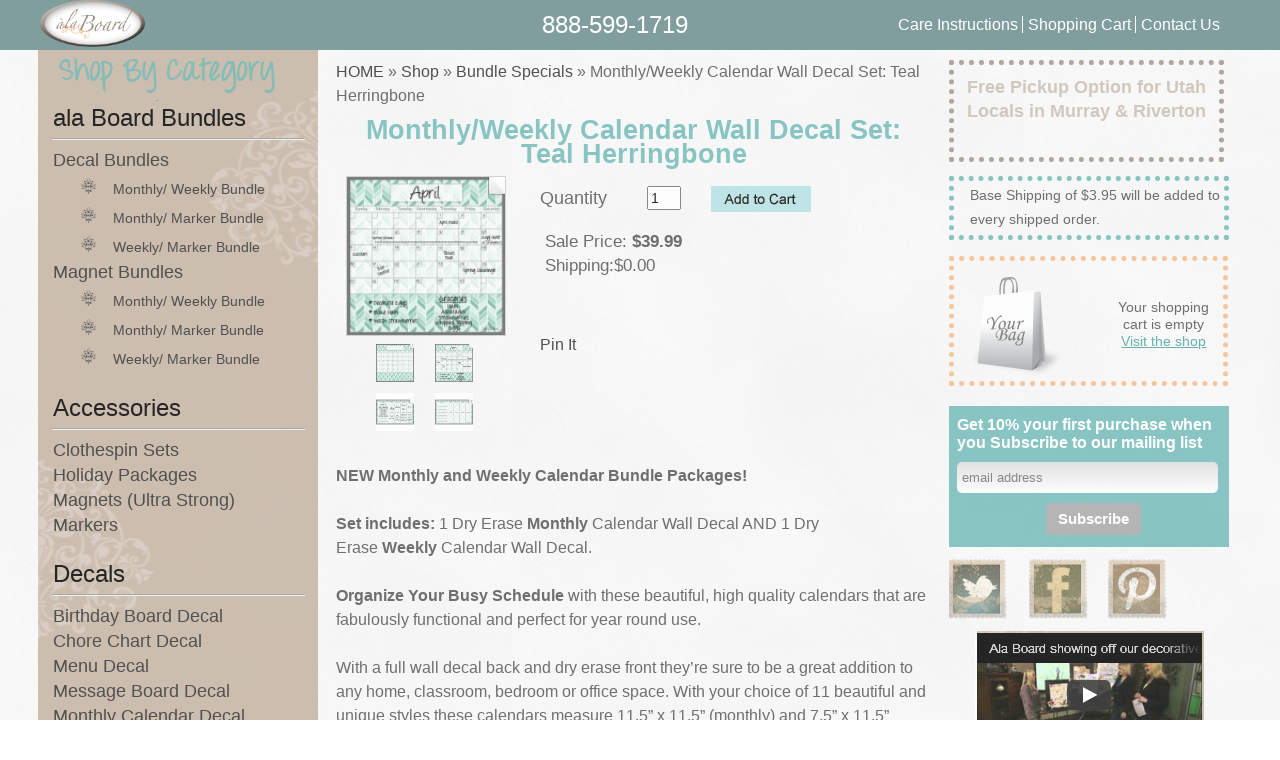

--- FILE ---
content_type: text/html; charset=UTF-8
request_url: https://alaboard.com/products-page/bundle-specials/monthlyweekly-calendar-wall-decal-set-teal-herringbone/
body_size: 14434
content:
<!DOCTYPE html PUBLIC "-//W3C//DTD XHTML 1.0 Transitional//EN" "https://www.w3.org/TR/xhtml1/DTD/xhtml1-transitional.dtd">
<html xmlns="https://www.w3.org/1999/xhtml" dir="ltr" lang="en-US" xmlns:og="http://opengraphprotocol.org/schema/">
<head profile="https://gmpg.org/xfn/11">
	<meta property='og:image' content='https://alaboard.com/wp-content/themes/fswd_alaboard_theme/images/logo.png'/>
<meta name="p:domain_verify" content="09b41a8b2d262c28a769954bc1952c73" />
<meta http-equiv="Content-Type" content="text/html; charset=UTF-8" />

<!--<meta http-equiv="X-UA-Compatible" content="IE=EmulateIE7" />-->
<title>Monthly/Weekly Calendar Wall Decal Set: Teal Herringbone</title>
<link rel="shortcut icon" type="image/x-icon" href="/favicon.ico" />
<link rel="icon" type="image/ico" href="/favicon.ico" />

<div id="fb-root"></div>
<script>(function(d, s, id) {
  var js, fjs = d.getElementsByTagName(s)[0];
  if (d.getElementById(id)) return;
  js = d.createElement(s); js.id = id;
  js.src = "//connect.facebook.net/en_US/all.js#xfbml=1&appId=167022710100343";
  fjs.parentNode.insertBefore(js, fjs);
}(document, 'script', 'facebook-jssdk'));</script>
<script type="text/javascript" src="https://alaboard.com/wp-content/themes/fswd_alaboard_theme/script.js"></script>
<script type="text/javascript" src="//assets.pinterest.com/js/pinit.js"></script>

<!-- This site is optimized with the Yoast WordPress SEO plugin v1.2.2 - http://yoast.com/wordpress/seo/ -->
<link rel="canonical" href="https://alaboard.com/products-page/bundle-specials/monthlyweekly-calendar-wall-decal-set-teal-herringbone/" />
<link rel="author" href="admin"/>
<meta property='og:locale' content='en_us'/>
<meta property='og:title' content='Monthly/Weekly Calendar Wall Decal Set: Teal Herringbone'/>
<meta property='og:url' content='https://alaboard.com/products-page/bundle-specials/monthlyweekly-calendar-wall-decal-set-teal-herringbone/'/>
<meta property='og:site_name' content='Dry Erase Calendars'/>
<meta property='og:type' content='article'/>
<!-- / Yoast WordPress SEO plugin. -->

<link rel='stylesheet' id='wpsc-thickbox-css'  href='https://alaboard.com/wp-content/plugins/wp-e-commerce/wpsc-core/js/thickbox.css?ver=3.8.7.1.449097' type='text/css' media='all' />
<link rel='stylesheet' id='wpsc-theme-css-css'  href='https://alaboard.com/wp-content/themes/fswd_alaboard_theme/wpsc-default.css?ver=3.8.7.1.449097' type='text/css' media='all' />
<link rel='stylesheet' id='wpsc-theme-css-compatibility-css'  href='https://alaboard.com/wp-content/plugins/wp-e-commerce/wpsc-theme/compatibility.css?ver=3.8.7.1.449097' type='text/css' media='all' />
<link rel='stylesheet' id='wp-e-commerce-dynamic-css'  href='https://alaboard.com/index.php?wpsc_user_dynamic_css=true&#038;category&#038;ver=3.8.7.1.449097' type='text/css' media='all' />
<link rel='stylesheet' id='NextGEN-css'  href='https://alaboard.com/wp-content/plugins/nextgen-gallery/css/nggallery.css?ver=1.0.0' type='text/css' media='screen' />
<link rel='stylesheet' id='shutter-css'  href='https://alaboard.com/wp-content/plugins/nextgen-gallery/shutter/shutter-reloaded.css?ver=1.3.0' type='text/css' media='screen' />
<script type='text/javascript' src='https://alaboard.com/wp-includes/js/l10n.js?ver=20101110'></script>
<script type='text/javascript' src='https://alaboard.com/wp-includes/js/jquery/jquery.js?ver=1.6.1'></script>
<script type='text/javascript' src='https://alaboard.com/wp-content/plugins/wp-e-commerce/wpsc-core/js/wp-e-commerce.js?ver=3.8.7.1.449097'></script>
<script type='text/javascript' src='https://alaboard.com/wp-content/plugins/wp-e-commerce/wpsc-core/js/jquery.infieldlabel.min.js?ver=3.8.7.1.449097'></script>
<script type='text/javascript' src='https://alaboard.com/wp-content/plugins/wp-e-commerce/wpsc-core/js/ajax.js?ver=3.8.7.1.449097'></script>
<script type='text/javascript'>
/* <![CDATA[ */
var wpsc_ajax = {
	ajaxurl: "https://alaboard.com/wp-admin/admin-ajax.php"
};
/* ]]> */
</script>
<script type='text/javascript' src='https://alaboard.com/index.php?wpsc_user_dynamic_js=true&#038;ver=3.8.7.1.449097'></script>
<script type='text/javascript' src='https://alaboard.com/wp-content/plugins/wp-e-commerce/wpsc-admin/js/jquery.livequery.js?ver=1.0.3'></script>
<script type='text/javascript' src='https://alaboard.com/wp-content/plugins/wp-e-commerce/wpsc-core/js/user.js?ver=3.8.7.1449097'></script>
<script type='text/javascript' src='https://alaboard.com/wp-content/plugins/wp-e-commerce/wpsc-core/js/thickbox.js?ver=Instinct_e-commerce'></script>
<script type='text/javascript'>
/* <![CDATA[ */
var shutterSettings = {
	msgLoading: "L O A D I N G",
	msgClose: "Click to Close",
	imageCount: "1"
};
/* ]]> */
</script>
<script type='text/javascript' src='https://alaboard.com/wp-content/plugins/nextgen-gallery/shutter/shutter-reloaded.js?ver=1.3.0'></script>
<script type='text/javascript' src='https://alaboard.com/wp-includes/js/swfobject.js?ver=2.2'></script>
<link rel="EditURI" type="application/rsd+xml" title="RSD" href="https://alaboard.com/xmlrpc.php?rsd" />
<link rel="wlwmanifest" type="application/wlwmanifest+xml" href="https://alaboard.com/wp-includes/wlwmanifest.xml" /> 
<meta name="generator" content="WordPress 3.2.1" />

<!-- Start Of Script Generated By cforms v11.7.3 [Oliver Seidel | www.deliciousdays.com] -->
<link rel="stylesheet" type="text/css" href="https://alaboard.com/wp-content/plugins/cforms/styling/cforms.css" />
<script type="text/javascript" src="https://alaboard.com/wp-content/plugins/cforms/js/cforms.js"></script>
<!-- End Of Script Generated By cforms -->

	<script type='text/javascript'>
				quoteRotator = {
					i: 1,
					quotes: ["<span id='quote'>Perfect pens! Thank you so much!</span> <span id='quoteauthor'>utany </span>",
"<span id='quote'>They are great. Thanks! Fast shipping</span> <span id='quoteauthor'>Cindy Zamojski</span>",
"<span id='quote'>“I purchased a large a’la board after seeing it on pinterest.  I had always<br />been on a search for a wall mount family calendar and had never found one I liked…until I got the a’la board! I really like that it’s magnetic, dry erase AND still looks like a piece of art.  The magnetic numbers and months make it super easy to update from month to month instead of having to hand write all from scratch.  There is plenty of room to write all of your appointments on each day and also in margins for upcoming months.  I liked mine so much, I bought an a’la board for my mother for Mother’s Day and plan on purchasing another for my sister for a house warming gift.”</span> <span id='quoteauthor'>Brooke G, Ohio</span>",
"<span id='quote'>“I have had my fridge calendar for about three years and I couldn’t function without it.  I calendar my work schedule, all my families’ birthdays for the month, appointments, lesson teaching dates, and anything I want to remember.  I love mine so much I have purchased 4 or 5 others for friends of mine and two cousins.  They love theirs equally as well!”</span> <span id='quoteauthor'>Tammie H, Utah</span>",
"<span id='quote'>looks great, nice size for the fridge. fine tip pen would work best to fit all of the names and dates.</span> <span id='quoteauthor'>Angela Huerta</span>",
"<span id='quote'>LOVE this calendar. It looks great in our kitchen and is the perfect solution for our busy schedule!</span> <span id='quoteauthor'>Jill Carter</span>",
"<span id='quote'>Really cute calendar and fits our refrigerator perfectly! This would be a nice gift to give for the upcoming holidays...who doesn\'t need a little added organization in their life?! Well made!</span> <span id='quoteauthor'>Nicole Gillig</span>",
"<span id='quote'>looks great in my kitchen!! strong magnets!!</span> <span id='quoteauthor'>liz deweese</span>",
"<span id='quote'>Love it! The picture gave a great image, but it looks much better than I\'d have imagined once it arrived.</span> <span id='quoteauthor'>skyspy696</span>",
"<span id='quote'>So cute and it looks awesome on my fridge!</span> <span id='quoteauthor'>DJ</span>",
"<span id='quote'>Love this calendar! Happy I found a quality calendar that is also really cutely patterned! :) Would definately recommend!</span> <span id='quoteauthor'>Christine Bruneau</span>",
"<span id='quote'>Very strong magnets! I was quite surprised to see how strong they are.. very cute and practical! :)</span> <span id='quoteauthor'>Christine Bruneau</span>",
"<span id='quote'>Very cute and perfect for the fridge!</span> <span id='quoteauthor'>Shannon Bere</span>",
"<span id='quote'>Great way to let everyone know what\'s for dinner during the week. It also helps me know what I\'m cooking.</span> <span id='quoteauthor'>Jennifer Carroll</span>",
"<span id='quote'>Love Love Love this menu magnet! Had it for a week and we love i t!</span> <span id='quoteauthor'>bk1226</span>",
"<span id='quote'>Just what I wanted, many thanks!</span> <span id='quoteauthor'> jesskroll </span>",
"<span id='quote'>“I was privileged to purchase my first “a’la Board” products at a local home decor store where I used to reside. After relocating, I began a year long search via local stores and on-line for other products like what I had been fortunate to find from a’la Board, but I did not have any success. My a’la board products are some of my most favorite decor pieces in my home and I feel very blessed to have them. I always receive compliments on their products in my home and I know they are built to last forever. Thank you so much, a’la Board for helping me to beautify my home and to bless others lives as well!”</span> <span id='quoteauthor'>Jani J, Washington</span>",
"<span id='quote'>“The first time I saw ala Board products was at Swiss Days a few years ago.  I loved their calendars and had to have one for my kitchen!  I also purchased several of the magnet accessories and I enjoy changing the look of my calendar to match any holidays or special occasions each month.  I like that I can continue to change the look of my calendar because ala Board comes out with new accessories that I can purchase online anytime.<br /><br />It has been so nice for my family to see the upcoming events, birthdays, holidays, and day-to-day plans in a place that can be changed and/or updated quickly.  I always attach any invitations and announcements with the decorated pins and magnets that in the past have gotten lost in a stack of papers getting thrown out.  The quality of my calendar is above expectations–it wipes clean each month and looks the same as when I bought it two years ago.<br />I highly recommend ala Board products!”</span> <span id='quoteauthor'>Kimberly V, </span>",
"<span id='quote'>“I first came across your products while searching on Google.  I was searching a really long time for a dry erase board EXACTLY like that- It is perfect!  The customer service was excellent.  My dry erase board came in great time!  The board is of great quality and really pretty!  It’s helped me to stay more organized and really added a nice touch to my kitchen.  I would definitely recommend ala board to friends.  Thank you for your great product- I look forward to making future orders!”</span> <span id='quoteauthor'>Nikole P</span>",
"<span id='quote'>Great addition to my kitchen!</span> <span id='quoteauthor'>Nicole Smith-Cole</span>",
"<span id='quote'>Super fast shipping! Love it!</span> <span id='quoteauthor'>Nicole Smith-Cole</span>",
"<span id='quote'>Very helpful in organizing multiple schedules in the household. Compact but big enough to color code for each family member.</span> <span id='quoteauthor'> kaverra</span>",
"<span id='quote'>This calendar is so cute! I love it! It was shipped super fast!</span> <span id='quoteauthor'>Laura Stubbs</span>",
"<span id='quote'>Helps keep me organized and kiddos aren\'t always asking \'What\'s for dinner?\'</span> <span id='quoteauthor'>Tracy Galindo</span>",
"<span id='quote'>My kids LOVE their chore chart and it looks great in our kitchen!</span> <span id='quoteauthor'>Kristen Young </span>",

					],
					numQuotes: 25,
					fadeDuration: 2,
					fadeoutDuration: 0,
					delay: 5,
					quotesInit: function(){
						if (this.numQuotes < 1){
							document.getElementById('quoterotator').innerHTML="No Quotes Found";
						} else {
							this.quoteRotate();
							setInterval('quoteRotator.quoteRotate()', (this.fadeDuration + this.fadeoutDuration + this.delay) * 1000);
						}
					},
					quoteRotate: function(){
						jQuery('#quoterotator').hide().html(this.quotes[this.i - 1]).fadeIn(this.fadeDuration * 1000).css('filter','').delay(this.delay * 1000).fadeOut(this.fadeoutDuration * 1000);
						this.i = this.i % (this.numQuotes) + 1;
					}
	
				}
			</script><link rel='alternate' type='application/rss+xml' title='Dry Erase Calendars Product List RSS' href='https://alaboard.com?wpsc_action=rss'/>
<meta name='NextGEN' content='1.4.3' />
<link rel='canonical' href='https://alaboard.com/products-page/bundle-specials/monthlyweekly-calendar-wall-decal-set-teal-herringbone/' />
<link rel="stylesheet" href="https://alaboard.com/wp-content/themes/fswd_alaboard_theme/style.css" type="text/css" media="screen" />
<!--[if IE 6]><link rel="stylesheet" href="https://alaboard.com/wp-content/themes/fswd_alaboard_theme/style.ie6.css" type="text/css" media="screen" /><![endif]-->
<!--[if IE 7]><link rel="stylesheet" href="https://alaboard.com/wp-content/themes/fswd_alaboard_theme/style.ie7.css" type="text/css" media="screen" /><![endif]-->
<link rel="alternate" type="application/rss+xml" title="Dry Erase Calendars RSS Feed" href="https://alaboard.com/feed/" />
<link rel="alternate" type="application/atom+xml" title="Dry Erase Calendars Atom Feed" href="https://alaboard.com/feed/atom/" /> 
<link rel="pingback" href="https://alaboard.com/xmlrpc.php" />
<link href='https://fonts.googleapis.com/css?family=Tangerine:700' rel='stylesheet' type='text/css'><script type="text/javascript">
		(function() {
			window.PinIt = window.PinIt || { loaded:false };
			if (window.PinIt.loaded) return;
			window.PinIt.loaded = true;						
			function async_load(){						
			var s = document.createElement("script");							
			s.type = "text/javascript";
			s.async = true;														
			s.src = "https://assets.pinterest.com/js/pinit.js";							
			var x = document.getElementsByTagName("script")[0];							
			x.parentNode.insertBefore(s, x);							
								}
			if (window.attachEvent)						
			window.attachEvent("onload", async_load);							
			else						
			window.addEventListener("load", async_load, false);																			
			})();											
</script>
<script>
	jQuery(document).ready(function(){
		jQuery('.lb-panel').appendTo('#lb_wrapper');
		jQuery('#lb_wrapper').click(function(e){  
			if (e.target.id === "lb_wrapper"){
				jQuery('#lb_wrapper').hide();
			}		
		});
		jQuery('.lb-toggle').click(function(){
			jQuery('.lb-wrapper').show();
			jQuery('.lb-panel').hide();
			var lb_panel = jQuery(this).attr('id');
			jQuery('#lb_'+ lb_panel).show();
		});
	});
</script>
<script type="text/javascript">

  var _gaq = _gaq || [];
  _gaq.push(['_setAccount', 'UA-36199843-2']);
  _gaq.push(['_trackPageview']);

  (function() {
    var ga = document.createElement('script'); ga.type = 'text/javascript'; ga.async = true;
    ga.src = ('https:' == document.location.protocol ? 'https://ssl' : 'https://www') + '.google-analytics.com/ga.js';
    var s = document.getElementsByTagName('script')[0]; s.parentNode.insertBefore(ga, s);
  })();

</script>
<!---<link href='https://fonts.googleapis.com/css?family=Fondamento' rel='stylesheet' type='text/css'>--->
<link href='https://fonts.googleapis.com/css?family=Questrial' rel='stylesheet' type='text/css'>
<link href='https://fonts.googleapis.com/css?family=Quicksand' rel='stylesheet' type='text/css'>
<script type="text/javascript">
        stLight.options({
                publisher:'12345',
        });
</script>
</head>
<body>
	<div style="background-color: #819E9E; width: 100%; height: 50px;">
		<div class="cart">
					<a href="https://alaboard.com" title="Alaboard.com">
					<div style="width: 345px; float: left;">
						<img style="width:105px; float: left;" src='/wp-content/themes/fswd_alaboard_theme/images/logo.png'/> </a>
					</div>
					<p style=" float: left; width: 460px; text-align: center; font-size: 1.5em; color: #fff;">888-599-1719</p>
			
			<div class="cartmiddle">
	
				<a href="https://alaboard.com/care/"  >Care Instructions</a>
				
						<a href="https://alaboard.com/products-page/checkout/" style="border-left:1px solid #fff; padding-left:5px;">Shopping Cart </a>
				<a href="https://alaboard.com/contact/" style="border-left:1px solid #fff; padding-left:5px;"  >Contact Us</a>
			</div>	
		</div>
	</div>
<div id="">
	<div class="art-Sheet">
		<div class="art-Sheet-body">
			<div class="art-Header">
					
				</div>
			<div class="top_bg"></div>
			<div class="art-contentLayout">
				<div class="art-sidebar-left clearfix"> 
<div id="text-3" class="widget widget_text"><div class="art-Block">
    <div class="art-Block-tl"></div>
    <div class="art-Block-tr"></div>
    <div class="art-Block-bl"></div>
    <div class="art-Block-br"></div>
    <div class="art-Block-tc"></div>
    <div class="art-Block-bc"></div>
    <div class="art-Block-cl"></div>
    <div class="art-Block-cr"></div>
    <div class="art-Block-cc"></div>
    <div class="art-Block-body">
<div class="art-BlockContent">
    <div class="art-BlockContent-body">
			<div class="textwidget">&nbsp;</div>
		
		<div class="cleared"></div>
    </div>
</div>

		<div class="cleared"></div>
    </div>
</div>
</div> <br/>
<div style="font-size:24px; margin-left: 15px; color: #000; line-height: 100%;">ala Board Bundles
</div> 
<hr style="width: 90%; align: center;">
<div style="margin-left: 15px; font-size: 18px; line-height: 140%; color: #8A8989;">
<a href ="/products-page/decal-bundle/">Decal Bundles</a><br/>
<ul style="font-size:15px; margin-left: 20px;">
<li><a href ="/products-page/monthly-weekly-decals/">Monthly/ Weekly Bundle</a><br/></li>
<li><a href ="/products-page/monthly-wall-decal-markers/">Monthly/ Marker Bundle</a><br/></li>
<li><a href ="/products-page/weekly-decal-marker-sets/">Weekly/ Marker Bundle</a><br/></li>
</ul>
<a href ="/products-page/magnet-bundle/">Magnet Bundles</a><br/>
<ul style="font-size:15px; margin-left: 20px;">
<li><a href ="/products-page/monthly-weekly-magnet-bundles/">Monthly/ Weekly Bundle</a><br/></li>
<li><a href ="/products-page/monthly-markers-magnet-bundles/">Monthly/ Marker Bundle</a><br/></li>
<li><a href ="/products-page/weekly-markers-magnet-bundles/">Weekly/ Marker Bundle</a><br/></li>
</ul>
</div> <br/>
<div style="font-size:24px; margin-left: 15px; color: #000; line-height: 100%;">Accessories</div>
<hr style="width: 90%; align: center;">
<div style="margin-left: 15px; font-size: 18px; line-height: 140%; color: #8A8989;">
<a href ="/products-page/clothespins/">Clothespin Sets</a><br/>
<a href ="/products-page/holiday-package-decoarations/">Holiday Packages</a><br/>
<a href ="/products-page/utlra-strong-magnets/">Magnets (Ultra Strong)</a><br/>
<a href ="/products-page/markers/">Markers</a><br/>
</div>

<br/>

<div style="font-size: 24px; margin-left: 15px; line-height: 100%; color: #000;">Decals </div>
<hr style="width: 90%; align: center;">
<div style="margin-left: 15px; font-size: 18px; line-height: 140%; color: #8A8989;">
<a href ="/products-page/birthday-board-decal/">Birthday Board Decal</a><br/>
<a href ="/products-page/chore-chart-decal/">Chore Chart Decal</a><br/>
<a href ="/products-page/menu-decal/">Menu Decal</a><br/>
<a href ="/products-page/message-board-decal/">Message Board Decal</a><br/>

<a href ="/products-page/monthly-calendar-decal/">Monthly Calendar Decal</a><br/>
<a href ="/products-page/weekly-calendar-decal/">Weekly Calendar Decal</a><br/>
<a href ="/products-page/bucket-list/bucket-list-decal/">Bucket List Decal</a><br/>
<a href ="/products-page/i-love-you-because/i-love-you-because-decal/">I Love You Because Decal</a><br>
</div>

<br/>


<div style="font-size: 24px; margin-left: 15px; color: #000; line-height: 100%;">Magnets</div>
<hr style="width: 90%; align: center;">
<div style="margin-left: 15px; font-size: 18px; line-height: 140%; color: #8A8989;">
<a href ="/products-page/birthday-board-magnet/">Birthday Board Magnet</a><br/>
<a href ="/products-page/chore-chart-magnet/">Chore Chart Magnet</a><br/>
<a href ="/products-page/menu-magnet/">Menu Magnet</a><br/>
<a href ="/products-page/message-board-magnet/">Message Board Magnet</a><br/>

<a href ="/products-page/monthly-calendar-magnet/">Monthly Calendar Magnet</a><br/>
<a href ="/products-page/weekly-calendar-magnet/">Weekly Calendar Magnet</a><br/>
<a href="">Bucket List Magnet</a><br>
<a href ="/products-page/i-love-you-because/i-love-you-because-magnet/">I Love You Because Magnet</a><br>
</div>
<br/>


<div style="font-size: 24px; margin-left: 15px; color: #000; line-height: 100%; ">Framed Boards</div>
<hr style="width: 90%; align: center;">
<div style="margin-left: 15px; font-size: 18px; line-height: 140%; color: #8A8989;">
<a href ="/products-page/dry-erase-calendar/">Framed Calendar Boards</a><br/>
<ul style="font-size: 15px; margin-left: 20px;">
<li><a href ="/products-page/x-large-dry-erase-calendar/">X-Large Calendar Board</a><br/></li>
<li><a href ="/products-page/large-dry-erase-calendars/">Large Calendar Board</a><br/></li>
<li><a href ="/products-page/medium-dry-erase-calendars/">Medium Calendar Board</a><br/></li>
<li><a href ="/products-page/small-dry-erase-calendars/">Small Calendar Board</a><br/></li>
</ul>
<a href ="/products-page/framed-message-boards/">Framed Message Boards</a><br/>
<ul style="font-size:15px; margin-left: 20px;">
<li><a href ="/products-page/x-large-dry-erase-message-board/">X-Large Message Board</a><br/></li>
<li><a href ="/products-page/large-dry-erase-message-boards/">Large Message Board</a><br/></li>
<li><a href ="/products-page/medium-dry-erase-message-boards/">Medium Message Board</a><br/></li>
<li><a href ="/products-page/small-dry-erase-message-boards/">Small Message Board</a><br/></li>
</ul>
<a href ="/products-page/framed-metal-boards/">Framed Metal Boards</a><br/>
<ul style="font-size:15px; margin-left: 20px;">
<li><a href ="/products-page/x-large-framed-metal-boards/">X-Large Metal Board</a><br/></li>
<li><a href ="/products-page/large-framed-metal-boards/">Large Metal Board</a><br/></li>
<li><a href ="/products-page/medium-framed-metal-boards/">Medium Metal Board</a><br/></li>
<li><a href ="/products-page/small-framed-metal-boards/">Small Metal Board</a><br/></li>
</ul>
</div>
<br/>
<br/>
 <img src="https://alaboard.com/wp-content/themes/fswd_alaboard_theme/images/credit.png"/>

 <!-- BEGIN: Google Trusted Stores -->
<script type="text/javascript">
  var gts = gts || [];

  gts.push(["id", "553550"]);
  gts.push(["locale", "en"]);
  gts.push(["google_base_offer_id", "100884228"]);
  gts.push(["google_base_subaccount_id", "100516236"]);
  gts.push(["google_base_country", "us"]);
  gts.push(["google_base_language", "en"]);

  (function() {
    var scheme = (("https:" == document.location.protocol) ? "https://" : "http://");
    var gts = document.createElement("script");
    gts.type = "text/javascript";
    gts.async = true;
    gts.src = scheme + "www.googlecommerce.com/trustedstores/gtmp_compiled.js";
    var s = document.getElementsByTagName("script")[0];
    s.parentNode.insertBefore(gts, s);
  })();
</script>
<!-- END: Google Trusted Stores --></div>				<div class="art-content">
					 
					<div class="art-Post">
						<div class="art-Post-body">
							<div class="art-Post-inner art-article">
								<h2 class="art-PostHeader">
									<a href="https://alaboard.com/products-page/bundle-specials/monthlyweekly-calendar-wall-decal-set-teal-herringbone/" rel="bookmark" title="Permanent Link to Monthly/Weekly Calendar Wall Decal Set: Teal Herringbone">Monthly/Weekly Calendar Wall Decal Set: Teal Herringbone</a>
								</h2>
										<div class="art-PostMetadataHeader">
																					<div class="art-PostHeaderIcons art-metadata-icons">
										<img src="https://alaboard.com/wp-content/themes/fswd_alaboard_theme/images/PostDateIcon.png" width="17" height="18" alt="" />
		December 2nd, 2015		 | 								<img src="https://alaboard.com/wp-content/themes/fswd_alaboard_theme/images/PostAuthorIcon.png" width="14" height="14" alt="" />
		Author: <a href="https://alaboard.com/author/admin/" title="Posts by admin" rel="author">admin</a>										</div>
										</div>
									<div class="art-PostContent">
    
 <script>
        jQuery(function () {
            jQuery('.thumb-nail a').click(function () {

                // Get the large image url for the thumbnail that was just clicked
                var largeSrc = jQuery(this).data('large-src');

                // Update the large image src url
                jQuery('#large-image img').attr('src', largeSrc);
                jQuery('#large-image a').attr('href', largeSrc);

                // Disable default behavior for a link
                return false;
            });
        });
   </script>
<div style="width: 100%;">
<div id="single_product_page_container">
	
	<div class="wpsc-breadcrumbs"><a class="wpsc-crumb" id="wpsc-crumb-home" href="https://alaboard.com">HOME</a> &raquo; <a class="wpsc-crumb" id="wpsc-crumb-4" href="https://alaboard.com/products-page/">Shop</a> &raquo; <a class="wpsc-crumb" id="wpsc-crumb-bundle-specials" href="https://alaboard.com/products-page/bundle-specials/">Bundle Specials</a> &raquo; <span class="wpsc-crumb" id="wpsc-crumb-Monthly/Weekly Calendar Wall Decal Set: Teal Herringbone">Monthly/Weekly Calendar Wall Decal Set: Teal Herringbone</span></div>	
	<div class="single_product_display group">
	<div class="title_single"><h1>Monthly/Weekly Calendar Wall Decal Set: Teal Herringbone</h1></div>
					<div class="imagecol">
                        <div id='large-image'>
														<a rel="Monthly/Weekly Calendar Wall Decal Set: Teal Herringbone" class="thickbox preview_link" href="https://alaboard.com/wp-content/uploads/2015/12/09095v_herringbone_lifestyle-1024x1024.jpg">
									<img class="product_image" id="product_image_2239" alt="Monthly/Weekly Calendar Wall Decal Set: Teal Herringbone" title="Monthly/Weekly Calendar Wall Decal Set: Teal Herringbone" src="https://alaboard.com/wp-content/uploads/2015/12/09095v_herringbone_lifestyle-148x148.jpg" />
								</a>
								                         </div>
								<div class="thumb-nail">
									<ul>
									<li><a data-large-src='https://alaboard.com/wp-content/uploads/2015/12/09095v_herringbone.jpg'><img src='https://alaboard.com/wp-content/uploads/2015/12/09095v_herringbone.jpg'/></a></li><li><a data-large-src='https://alaboard.com/wp-content/uploads/2015/12/09095v_herringbone_lifestyle.jpg'><img src='https://alaboard.com/wp-content/uploads/2015/12/09095v_herringbone_lifestyle.jpg'/></a></li><li><a data-large-src='https://alaboard.com/wp-content/uploads/2015/12/30014v_herringbone_lifestyle.jpg'><img src='https://alaboard.com/wp-content/uploads/2015/12/30014v_herringbone_lifestyle.jpg'/></a></li><li><a data-large-src='https://alaboard.com/wp-content/uploads/2015/12/30014v_herringbone.jpg'><img src='https://alaboard.com/wp-content/uploads/2015/12/30014v_herringbone.jpg'/></a></li>										
									</ul>
																	</div>
						
                                                                           <!--sharethis-->
							<!--<span  class='st_sharethis' displayText='ShareThis'></span> -->
							<!--end sharethis-->
										
					</div><!--close imagecol-->

					<div class="productcol">			
							
						<form class="product_form" enctype="multipart/form-data" action="https://alaboard.com/products-page/bundle-specials/monthlyweekly-calendar-wall-decal-set-teal-herringbone/" method="post" name="1" id="product_2239">
																				
								
						                        						
														                            	<fieldset><legend>Quantity</legend>
								<div class="wpsc_quantity_update">
								<input type="text" id="wpsc_quantity_update_2239" name="wpsc_quantity_update" size="2" value="1" />
								<input type="hidden" name="key" value="-1"/>
								<input type="hidden" name="wpsc_update_quantity" value="true" />
                                
																									<div class="wpsc_buy_button_container">
																					<input type="submit" value="" name="Buy" class="wpsc_buy_button" id="product_2239_submit_button"/>
																					<div class="wpsc_loading_animation">
											<img title="Loading" alt="Loading" src="https://alaboard.com/wp-content/plugins/wp-e-commerce/wpsc-theme/wpsc-images/indicator.gif" />
											Updating cart...										</div><!--close wpsc_loading_animation-->
									</div><!--close wpsc_buy_button_container-->
																														</div><!--close wpsc_quantity_update-->
                                
								</fieldset>
														<div class="wpsc_product_price">
									
																										<p class="pricedisplay 2239">Sale Price: <span style="font-weight: bold;" id='product_price_2239' class="currentprice pricedisplay">$39.99</span></p>
																		 <!-- multi currency code -->
                                    																			<p class="pricedisplay">Shipping:<span class="pp_price"><span class='pricedisplay'>&#036;0.00</span></span></p>
																
															</div><!--close wpsc_product_price-->
							

							<input type="hidden" value="add_to_cart" name="wpsc_ajax_action" />
							<input type="hidden" value="2239" name="product_id" />					
												
							
							
						</form><!--close product_form-->
					
							                        
							
                        					</div><!--close productcol-->
		
					<form onsubmit="submitform(this);return false;" action="https://alaboard.com/products-page/bundle-specials/monthlyweekly-calendar-wall-decal-set-teal-herringbone/" method="post" name="product_2239" id="product_extra_2239">
						<input type="hidden" value="2239" name="prodid"/>
						<input type="hidden" value="2239" name="item"/>
					</form>
						                        <div style="float: left; margin-top: -20px; width: 310px;">
							<div class="FB_like">
	                        <iframe src="https://www.facebook.com/plugins/like.php?href=https://alaboard.com/products-page/bundle-specials/monthlyweekly-calendar-wall-decal-set-teal-herringbone/&amp;layout=standard&amp;show_faces=true&amp;width=435&amp;action=like&amp;font=arial&amp;colorscheme=light" frameborder="0"></iframe>
	                        </div><!--close FB_like-->
							<!---pinterest open---->
							<div class="pinterest" style="margin-top: -45px;" ><a href="https://pinterest.com/pin/create/button/?url=https%3A%2F%2Falaboard.com%2F&media=https://alaboard.com/wp-content/uploads/2015/12/09095v_herringbone_lifestyle-1024x1024.jpg&description=alaboard%20calendar%20board" class="pin-it-button" count-layout="horizontal">Pin It</a></div>
							<!---pinterest close---->
							</div>
                        					</div>
											<div class="product_description">
							<p><strong>NEW Monthly and Weekly Calendar Bundle Packages!</strong></p>
<p>&nbsp;</p>
<p><strong>Set includes:</strong> 1 Dry Erase <strong>Monthly</strong> Calendar Wall Decal AND 1 Dry Erase <strong>Weekly </strong>Calendar Wall Decal.</p>
<p>&nbsp;</p>
<p><strong>Organize Your Busy Schedule</strong> with these beautiful, high quality calendars that are fabulously functional and perfect for year round use.</p>
<p>&nbsp;</p>
<p>With a full wall decal back and dry erase front they’re sure to be a great addition to any home, classroom, bedroom or office space. With your choice of 11 beautiful and unique styles these calendars measure 11.5” x 11.5” (monthly) and 7.5” x 11.5” (weekly) fitting perfectly on any recommended surface.</p>
<p>&nbsp;</p>
<p>Manage your family’s busy schedule; keep track of expenses, birthdays and events, manage class and homework schedule, or even use as a meal planner. The uses are endless! Simply write the month and days with a dry erase marker and then fill in however you please.</p>
<h4>Recommended Surfaces</h4>
<p>Smooth Walls. Painted Drywall. Glass, Metal, Sanded Wood (without lacquer), Inside, temperature controlled environments</p>
<h4>NOT Recommended Surfaces</h4>
<p>Freshly painted walls. Wait 30 days after painting before you put up your Fathead decal, Textured Walls, Unpainted drywall, Brick, Cinder Block, Porous, textured paneling, Outside, non-temperature controlled environments</p>
<p>&nbsp;</p>
<p>&nbsp;</p>
<ul>
<li>Monthly Calendar Home, school, and office organization</li>
<li>Dry-erase surface with decal back</li>
<li>Dry-erase / wet erase friendly</li>
<li>Chalk pen friendly.</li>
<li>Get that fun chalkboard look, without the mess!</li>
<li>Mix &amp; Match decal System</li>
<li>11.5” high X 11.5” wide</li>
<li>Markers sold separately</li>
</ul>
<h4>Specifications</h4>
<p><strong>Brand Name:</strong> Ala Board</p>
<p><strong>Quantity:</strong> 1 dry erase calendar decal</p>
<p><strong>Material:</strong> vinyl decal</p>
<p><strong>Dimensions:</strong> 11.5'' W x 11.5'' H</p>
<p><strong>Item Weight:</strong> 3 oz</p>
<p><strong>Dimensions of each Day:</strong> 1.5” W X 1.25” H</p>
<p><strong>Dimensions of Message area:</strong> 11” W X 2.75” H</p>
<p><strong>Packaging:</strong> The decal come in a plastic sleeve with care instructions.</p>
<p><strong>Setup:</strong> Simply open the package and place on any recommended surface.</p>
<p><strong>Care: </strong>Erase with a soft, 100% cotton material. For a more thorough cleaning, use a dry erase spray cleaner.</p>
<p><strong>Made in the USA</strong></p>
						</div><!--close product_description -->
								
								
												                        								</div><!--close single_product_display-->
		
		
<div id='fancy_notification'>
  <div id='loading_animation'>
<img id="fancy_notificationimage" title="Loading" alt="Loading" src="https://alaboard.com/wp-content/plugins/wp-e-commerce/wpsc-theme/wpsc-images/indicator.gif" />Updating...
  </div>
  <div id='fancy_notification_content'>
  </div>
</div>
 	

</div><!--close single_product_page_container-->
    								</div>
								<div class="cleared"></div>
										<div class="art-PostMetadataFooter">
																	<div class="art-PostFooterIcons art-metadata-icons">
										<img src="https://alaboard.com/wp-content/themes/fswd_alaboard_theme/images/PostCategoryIcon.png" width="18" height="18" alt="" />
		Posted in 										</div>
										</div>
								</div>
							<div class="cleared"></div>
						</div>
					</div>
	
<!-- You can start editing here. -->


			<!-- If comments are closed. -->
		<div class="art-Post">
                <div class="art-Post-body">
            <div class="art-Post-inner art-article">
            
<div class="art-PostContent">
            
            <p class="nocomments"></p>

            </div>
            <div class="cleared"></div>
            

            </div>
            
            		<div class="cleared"></div>
                </div>
            </div>
            
            

 				</div>
				<div class="art-sidebar-right clearfix"> 
 <div class='testimonials'>
<h3>Free Pickup Option for Utah Locals in Murray & Riverton</h3>
</div> <div class="base_shipping">Base Shipping of $3.95 will be added to every shipped order.</div><div id="wpsc_shopping_cart-3" class="widget widget_wpsc_shopping_cart"><div class="art-Block">
    <div class="art-Block-tl"></div>
    <div class="art-Block-tr"></div>
    <div class="art-Block-bl"></div>
    <div class="art-Block-br"></div>
    <div class="art-Block-tc"></div>
    <div class="art-Block-bc"></div>
    <div class="art-Block-cl"></div>
    <div class="art-Block-cr"></div>
    <div class="art-Block-cc"></div>
    <div class="art-Block-body">
<div class="art-BlockHeader">
    <div class="l"></div>
    <div class="r"></div>
    <div class="art-header-tag-icon">
        <div class="t">Shopping Cart <a href="#" onclick="return shopping_cart_collapser()" id="fancy_collapser_link"><img src="https://alaboard.com/wp-content/plugins/wp-e-commerce/wpsc-core/images/minus.png" title="" alt="" id="fancy_collapser" /></a></div>
    </div>
</div><div class="art-BlockContent">
    <div class="art-BlockContent-body">
<div id="sliding_cart" class="shopping-cart-wrapper" >
	<p class="empty">
		Your shopping cart is empty<br />
		<a target="_parent" href="https://alaboard.com/products-page/" class="visitshop" title="Visit Shop">Visit the shop</a>	
	</p>

</div>
		<div class="cleared"></div>
    </div>
</div>

		<div class="cleared"></div>
    </div>
</div>
</div> <!-- Begin MailChimp Signup Form -->
<link href="https://cdn-images.mailchimp.com/embedcode/slim-081711.css" rel="stylesheet" type="text/css">
<style type="text/css">
/* MailChimp Form Embed Code - Slim - 08/17/2011 */
#mc_embed_signup form {display:block; position:relative; text-align:left; padding:10px 0 10px 3%}
#mc_embed_signup h2 {font-weight:bold; padding:0; margin:15px 0; font-size:1.4em;}
#mc_embed_signup input {border:1px solid #999; -webkit-appearance:none;}
#mc_embed_signup input[type=checkbox]{-webkit-appearance:checkbox;}
#mc_embed_signup input[type=radio]{-webkit-appearance:radio;}
#mc_embed_signup input:focus {border-color:#333;}
#mc_embed_signup .button {clear:both; background-color: #aaa; border: 0 none; border-radius:4px; color: #FFFFFF; cursor: pointer; display: inline-block; font-size:15px; font-weight: bold; height: 32px; line-height: 32px; margin: 0 5px 10px 0; padding:0; text-align: center; text-decoration: none; vertical-align: top; white-space: nowrap; width: auto;}
#mc_embed_signup .button:hover {background-color:#777;}
#mc_embed_signup .small-meta {font-size: 11px;}
#mc_embed_signup .nowrap {white-space:nowrap;}     
#mc_embed_signup .clear {clear:none; display:inline;}

#mc_embed_signup label {display:block; font-size:16px; padding-bottom:10px; font-weight:bold;}
#mc_embed_signup input.email {display:block; padding:8px 0; margin:0 4% 10px 0; text-indent:5px; width:58%; min-width:130px;}
#mc_embed_signup input.button {display:block; width:35%; margin:0 0 10px 0; min-width:90px;}

#mc_embed_signup div#mce-responses {float:left; top:-1.4em; padding:0em .5em 0em .5em; overflow:hidden; width:90%;margin: 0 5%; clear: both;}
#mc_embed_signup div.response {margin:1em 0; padding:1em .5em .5em 0; font-weight:bold; float:left; top:-1.5em; z-index:1; width:80%;}
#mc_embed_signup #mce-error-response {display:none;}
#mc_embed_signup #mce-success-response {color:#529214; display:none;}
#mc_embed_signup label.error {display:block; float:none; width:auto; margin-left:1.05em; text-align:left; padding:.5em 0;}
	#mc_embed_signup{background:#fff; clear:left; font:14px Helvetica,Arial,sans-serif; }
	/* Add your own MailChimp form style overrides in your site stylesheet or in this style block.
	   We recommend moving this block and the preceding CSS link to the HEAD of your HTML file. */
#mc_embed_signup input.email{
width: 96%;
}
.sclear .l {
    width:0px;
    height:0px;
}
.sclear .r {
    width:0px;
    height:0px;
}
#mc_embed_signup label{
	color: white;
}
	#mc_embed_signup{background:#fff; clear:left; font:14px Helvetica,Arial,sans-serif; }
	/* Add your own MailChimp form style overrides in your site stylesheet or in this style block.
	   We recommend moving this block and the preceding CSS link to the HEAD of your HTML file. */
</style>
<div id="mc_embed_signup">
<form action="http://alaboard.us5.list-manage2.com/subscribe/post?u=6a4d45b977eb4cfdad34da7e8&id=ed6c72e228" method="post" id="mc-embedded-subscribe-form" name="mc-embedded-subscribe-form" class="validate" target="_blank" novalidate>
	<label for="mce-EMAIL">Get 10% your first purchase when you Subscribe to our mailing list</label>
	<input type="email" value="" name="EMAIL" class="email" id="mce-EMAIL" placeholder="email address" required>
	<div class="clear"><input type="submit" value="Subscribe" name="subscribe" id="mc-embedded-subscribe" class="button"></div>
</form>
</div>

<!--End mc_embed_signup--> <div>
  <a style='width: 65px; height:60px; index: 1000;' href='https://twitter.com/alaboard' class='social_links twitter' target="_blank"><img width="65" height="60" src="/wp-content/themes/fswd_alaboard_theme/images/twitter_icon.png"/></a>
  <a style='width: 65px; height:60px;' href='https://www.facebook.com/pages/Ala-Board/208525569221324' class='social_links facebook' target="_blank"><img width="65" height="60" src="/wp-content/themes/fswd_alaboard_theme/images/facebook.png"/></a>
<a style='width: 65px; height:60px;' href="http://pinterest.com/alaboards/" class='social_links soc-med' target="_blank"><img width="65" height="60" src="/wp-content/themes/fswd_alaboard_theme/images/soc-med-icon.png"/></a>
</div> <center><a href="/alaboard-in-news/"><img src="/wp-content/uploads/2013/02/alaboard-in-the-news.png" /></a>
<br/><br/>
<div><a href="/testimonials/"><h1 style="color:#D36000" ><center>What Our Customers Are Saying...</center></h1></a></div>
<a href="/testimonials/"><img width="230" src="/wp-content/uploads/2013/02/testmimonials.jpg" /></a>
</center
<div id="text-4" class="widget widget_text"><div class="art-Block">
    <div class="art-Block-tl"></div>
    <div class="art-Block-tr"></div>
    <div class="art-Block-bl"></div>
    <div class="art-Block-br"></div>
    <div class="art-Block-tc"></div>
    <div class="art-Block-bc"></div>
    <div class="art-Block-cl"></div>
    <div class="art-Block-cr"></div>
    <div class="art-Block-cc"></div>
    <div class="art-Block-body">
<div class="art-BlockContent">
    <div class="art-BlockContent-body">
			<div class="textwidget"><center><a href="https://www.positivessl.com" style="font-family: arial; font-size: 10px; color: #212121; text-decoration: none;"><img src="https://www.positivessl.com/images-new/PositiveSSL_tl_trans2.gif" alt="SSL Certificate" title="SSL Certificate" border="0" /></a></center>
<br/><br/></div>
		
		<div class="cleared"></div>
    </div>
</div>

		<div class="cleared"></div>
    </div>
</div>
</div></div>			</div>
			<div class=""></div>
			<div class="cleared"></div>
		</div>	
	</div>		
</div>			
			<div class="art-Footer">
							
	<div style="">			
				<div class="art-Footer-inner">
					
					<div class="art-Footer-text">
						<p>
						<div style="float: left; width: 25%; color: #fff; font-size: 1.3em;">
							
						<div style="color: #000; margin-bottom: 5px;">Accessories</div>
							<div style="margin-left: 20px; margin-bottom: 10px;">
								<a href='/products-page/clothespins/'>Clothespin Sets</a><br/> 
								<a href='/products-page/holiday-package-decoarations/'>Holiday Packages</a> <br/>  
								<a href='/products-page/utlra-strong-magnets/'>Magnets (Ultra Strong)</a> <br/> 
								<a href='/products-page/markers/'>Markers</a> <br/> 								
							</div>
						<div style="color: #000; margin-bottom: 5px;">Decals</div>
							<div style="margin-left: 20px; margin-bottom: 10px;">
								<a href='/products-page/birthday-board-decal/'>Birthday Board Decal</a><br/> 
								<a href='/products-page/chore-chart-decal/'>Chore Chart Decal</a> <br/>  
								<a href='/products-page/menu-decal/'>Menu Decal</a> <br/> 
								<a href='/products-page/message-board-decal/'>Message Board Decal</a> <br/> 
								<a href='/products-page/monthly-calendar-decal/'>Monthly Calendar Decal</a> <br/> 
								<a href='/products-page/weekly-calendar-decal/'>Weekly Calendar Decal</a> <br/> 								
							</div>						
						
						</div>
						<div style="float: left; width: 25%; color: #fff; font-size: 1.3em;">
							<div style="color: #000; margin-bottom: 5px;">Magnets</div>
								<div style="margin-left: 20px; margin-bottom: 10px;">
									<a href='/products-page/birthday-board-magnet/'>Birthday Board Magnet</a><br/> 
									<a href='/products-page/chore-chart-magnet/'>Chore Chart Magnet</a> <br/>  
									<a href='/products-page/menu-magnet/'>Menu Magnet</a> <br/> 
									<a href='/products-page/message-board-magnet/'>Message Board Magnet</a> <br/> 
									<a href='/products-page/monthly-calendar-magnet/'>Monthly Calendar Magnet</a> <br/> 
									<a href='/products-page/weekly-calendar-magnet/'>Weekly Calendar Magnet</a> <br/> 								
								</div>	
							<div style="color: #000; margin-bottom: 5px;">Framed Calendar Boards</div>
							<div style="margin-left: 20px; margin-bottom: 10px;">
								<a href='/products-page/x-large-dry-erase-calendar/'>X-Large Calendar Board</a><br/> 
								<a href='/products-page/large-dry-erase-calendars/'>Large Calendar Board</a> <br/>  
								<a href='/products-page/medium-dry-erase-calendars/'>Medium Calendar Board</a> <br/> 
								<a href='/products-page/small-dry-erase-calendars/'>Small Calendar Board</a> <br/> 																
							</div>	
						</div>
						<div style="float: left; width: 25%; color: #fff; font-size: 1.3em;">
							<div style="color: #000; margin-bottom: 5px;">Framed Message Boards</div>
							<div style="margin-left: 20px; margin-bottom: 10px;">
								<a href='/products-page/x-large-dry-erase-message-board/'>X-Large Message Board</a><br/> 
								<a href='/products-page/large-dry-erase-message-boards/'>Large Message Board</a> <br/>  
								<a href='/products-page/medium-dry-erase-message-boards/'>Medium Message Board</a> <br/> 
								<a href='/products-page/small-dry-erase-message-boards/'>Small Message Board</a> <br/> 																
							</div>	
							<div style="color: #000; margin-bottom: 5px;">Framed Metal Boards</div>
							<div style="margin-left: 20px;">
								<a href='/products-page/x-large-framed-metal-boards/'>X-Large Message Board</a><br/> 
								<a href='/products-page/large-framed-metal-boards/'>Large Message Board</a> <br/>  
								<a href='/products-page/medium-framed-metal-boards/'>Medium Message Board</a> <br/> 
								<a href='/products-page/small-framed-metal-boards/'>Small Message Board</a> <br/> 																
							</div>	
						</div>
						<div style="float: left; width: 25%; color: #fff; font-size: 1.3em;">
							<div style="color: #000; margin-bottom: 5px;">Alaboard LLC</div>
								<div style="margin-left: 20px;">
									<a href='/'>Home</a><br/> 
									<a href='/our-story'>About Us</a><br/> 
									<a href='/policy'>Privacy Policy</a><br/> 
									<a href='/terms-conditions'>Terms and Conditions</a> <br/>  
									<a href='/where-buy/'>Where To Buy</a> <br/> 
									<a href='/shipping'>Shipping</a> <br/> 
									<a href='/care'>Care</a> 
								</div>	
						</div>
						</p>
					</div>
				</div>
				<div class="art-Footer-background"></div> 
	</div>						</div>
			
		
	
	

<div class=''><script type='text/javascript' src='https://alaboard.com/wp-includes/js/jquery/ui.core.js?ver=1.8.12'></script>
 </div>
</body>
</html>
<!-- 104 queries. 0.526 seconds. -->

--- FILE ---
content_type: text/css
request_url: https://alaboard.com/index.php?wpsc_user_dynamic_css=true&category&ver=3.8.7.1.449097
body_size: 1812
content:

		/*
		* Default View Styling
		*/
		div.default_product_display div.textcol{
			margin-left: 105px !important;
			min-height: 95px;
			_height: 95px;
		}

		div.default_product_display  div.textcol div.imagecol{
			position:absolute;
			top:0px;
			left: 0px;
			margin-left: -105px !important;
		}

		div.default_product_display  div.textcol div.imagecol a img {
			width: 95px;
			height: 95px;
		}

		.wpsc_category_grid_item  {
			display:block;
			float:left;
			width: 148pxpx;
			height: 148pxpx;
		}
		.wpsc_category_grid_item  span{
			position:relative;
			top:10.333333333333px;
		}
		div.default_product_display div.item_no_image a  {
			width: 93px;
		}

		div.default_product_display .imagecol img.no-image, #content div.default_product_display .imagecol img.no-image {
			width: 95px;
			height: 95px;
        }

		/*
		* Grid View Styling
		*/
		div.product_grid_display div.item_no_image  {
			width: 93px;
			height: 93px;
		}
		div.product_grid_display div.item_no_image a  {
			width: 93px;
		}

			.product_grid_display .product_grid_item  {
			width: 95px;
		}
		.product_grid_display .product_grid_item img.no-image, #content .product_grid_display .product_grid_item img.no-image {
			width: 95px;
			height: 95px;
        }
        


		/*
		* Single View Styling
		*/

		div.single_product_display div.item_no_image  {
			width: 146px;
			height: 146px;
		}
		div.single_product_display div.item_no_image a  {
			width: 146px;
		}

		div.single_product_display div.textcol{
			margin-left: 158px !important;
			min-height: 148pxpx;
			_height: 148pxpx;
		}


		div.single_product_display  div.textcol div.imagecol{
			position:absolute;

			margin-left: -158px !important;
		}

		div.single_product_display  div.textcol div.imagecol a img {
			width: 148pxpx;
			height: 148pxpx;
		}



--- FILE ---
content_type: text/css
request_url: https://alaboard.com/wp-content/themes/fswd_alaboard_theme/style.css
body_size: 16460
content:
/*
Theme Name: FSWD Ala Board Theme
Author: Full Service Web Design
Author URI: fullservicewebdesign.com

*/
/*Body Styles*/

    /*Reset Style for default IE and FF styles*/
body,dl,dt,dd,ul,ol,li,h1,h2,h3,h4,h5,h6,pre,code,form,fieldset,legend,input,button,textarea,blockquote,th,td, p
{
    margin:0;
    padding:0;
}

em{font-style:italic;}
strong{font-weight:bold;}
    /*End of Reset Styles*/
body{
    margin: 0 auto;
    padding: 0;
    background-color: #fff;
    font-size:.8em;
    line-height:1.5em;
    text-align:left;
    color:#575757;
	font-size: 16px;
    letter-spacing:normal;
    word-spacing:normal;
    font-weight:normal;
 /*   background-image:url('images/Page-BgTexture.jpg');
	background-attachment: fixed;
    background-position:center top;  */
	background-image:url('images/pattern-54.png');
	background-repeat: repeat;
    
}
body,input,button,textarea,select,h1,h2,h3,h4,h5,h6
/*{font-family:"Trebuchet MS",Arial,sans-serif;*/
{font-family: Arial, sans-serif,'Questrial',Arial,Helvetica,sans-serif;}
/*font-family:Arial,Helvetica,sans-serif;}*/

/*End of Body Styles*/

/*Headings*/
h1,.h1{font-size:1.7em;font-weight:bold; color:#74BCBA;}
h2,.h2{font-size:1.7em;font-weight:bold;  color:#74BCBA;}
h3,.h3{font-size:1.5em;font-weight:bold;  color:#CCBFB2 !Important;}
h4,.h4{font-size:1.3em;font-weight:bold;  color:#74BCBA; margin-top: 20px;}
h5,.h5{font-size:100%;font-weight:bold;  color:#74BCBA;}
h6,.h6{font-size:100%;font-weight:normal;  color:#74BCBA;}
h1, h2, h3, h4, h5, h6 {margin-bottom:10px; color:#74BCBA;}
/*End of Headings*/

.art-Post-body h1
{
    text-align: center;
}

.clearfloat {
clear: both;

}

.grow {
  display: inline-block;
  -webkit-transition-duration: 0.3s;
  transition-duration: 0.3s;
  -webkit-transition-property: -webkit-transform;
  transition-property: transform;
  -webkit-tap-highlight-color: rgba(0, 0, 0, 0);
  -webkit-transform: translateZ(0);
  -ms-transform: translateZ(0);
  transform: translateZ(0);
  box-shadow: 0 0 1px rgba(0, 0, 0, 0);
}

.grow:hover {
  -webkit-transform: scale(1.025);
  -ms-transform: scale(1.025);
  transform: scale(1.025);
  
}


/*Links*/
a{cursor:pointer;}
a:link,a:visited{color:#333;text-decoration:none;}
a:hover{color:#4EA5A1;text-decoration:underline;}
a:active{outline:none;}
p a:link,p a:visited{color:#4EA5A1;text-decoration:underline;}
p a:hover{color:#4EA5A1;}
/*End of Links*/




/*Images*/
.art-article img, img.art-article, img {border: 0;}
a img {border: 0;}
.art-metadata-icons img {border: none; vertical-align: middle; margin:2px;}
.wp-caption img, img.wp-smiley{margin: 0;	padding: 0;border: 0 none;}
.aligncenter img, .aligncenter img.art-article, .aligncenter img, img.aligncenter {display: block;margin-left: auto;margin-right: auto;}
.alignright img, img.alignright{margin: 1em 0 1em 0;}
.alignleft img, img.alignleft{margin: 1em 1em 1em 0;}

/*End of Images*/

.cleared
{float: none;clear: both;margin: 0;padding: 0;border: none;font-size:1px;}
.hidden{display: none;}
.hiddendiv{ display:none; float:left;}
.fswd_cleared{clear:both; height: 0 !important; width: 0 !important;padding: 0 !important; border: 0 !important;}

/*Entire Site Container*/
#art-main
{position: relative;width: 100%; left: 0;top: 0;}
/*End of Entire Site Container*/

/** Clearfix **/
.clearfix:after {content: ".";display: block;clear: both;visibility: hidden;line-height: 0;height: 0;}
.clearfix {display: inline-block;}
html[xmlns] .clearfix {display: block;}
* html .clearfix {height: 1%;}
/** END Clearfix **/

/******************************************************************Begin background*******************************/
#art-page-background-simple-gradient
{    position: absolute;
     width: 100%;
    height: 225px;
}
table.position
{
    position: relative;
    width: 100%;
    table-layout: fixed;
}
/*************************************End background******************************************************************/

/***************************Being art-sheet ************************************************************************/
.art-Sheet
{
  position: relative;
  z-index: 0;
  margin: 0 auto;
  width: 1224px;
  min-width: 31px;
  min-height: 31px;
  background-position:0 0;
 /* background-color:  green; */

  
}
.art-Sheet-body
{
    
}

.art-contentLayout
{ position: relative;
  z-index: 100;   
  width: 1206px;
  min-width: 31px;
  min-height: 31px;
  float: left;
  opacity: .85;
  margin-top: -8px;
  
 /* background-image:url('images/contentlayout_background-2.png');
  background-repeat:repeat-y;
  background-position:0 0;    */
}
.top_bg
{
/*	background-image:url('images/top_bg.png');
	background-repeat:no-repeat;
	background-position:0 0;
	height: 10px;
	float: left;
	position: relative;
	z-index: 100;
	width: 1015px;
	margin: -10px 0 0 6px; */
}
.bottom_bg
{
	
}

.art-content
{
	position: relative;
	float:left;
	z-index: 0;
	padding: 10px;
	margin-left: 8px;
	width: 595px;
	background-position:0 0;  
	min-height: 640px;
}
.art-content2
{
  position: relative;
  float:left;
  z-index: 0;
  margin-left: 8px;
  width: 490px;
  min-height: 31px;
  background-position:0 0;  
}

.art-content3
{
	position: relative;
	float:left;
	z-index: 0;
	margin-left: 8px;
	width: 920px;
	background-position:0 0;  
}
.art-content4
{
	position: relative;
	float:left;
	z-index: 0;
	margin-left: 12px;
	width: 1160px;
	background-position:0 0;  
}
.col_1{
	width: 20%;
	float: left;
}
.col_2{
	width: 40%;
	float: left;
}
.col_3{
	width: 60%;
	float: left;
}
.col_4{
	width: 80%;
	float: left;
}
.col_5{
	width: 100%;
	float: left;
}
.col_1 > p,
.col_2 > p,
.col_3 > p,
.col_4 > p,
.col_5 > p{
	padding: 0 10px;
	font-size: 12px;
}
.col_1 > img,
.col_2 > img,
.col_3 > img,
.col_4 > img,
.col_5 > img{
	float: left;
}
.container
{
  position: relative;
  z-index: 0;
  margin: 8px;
  width: 1160px;
  min-width: 31px;
  min-height: 31px;
}

#quotearea {
   
   width: 700px;
   height: 180px;
   padding: 5px 20px 20px 20px;
   margin: 15px auto;   
   radius: 8px;
   text-align: left;
   font-size: 1.3em; 
}
#quoterotator {
   line-height: 135%;
   
   
}
#quoteauthor {
   margin-top: 10px;
   display: block;
   text-align: right;
   font-weight: bold;
   font-style: italic;
   font-size: 1.3em; 
}
/******************************************* endv art-Sheet *********************************************************/

/************************* Begin Column Layout**********************************************************************/

.art-sidebar-left
{
	position: relative;
	margin: 0 0 0 10px;
	padding: 0;
	border: 0;
	float: left;
	display:inline-block;
	width:280px;
	background-image:url('images/art_sidebar_left.png');
	background-repeat:no-repeat;
	background-position:0 0;
	min-height: 2260px;
	background-color: #c5b4a3;
}
.art-sidebar-right
{
	position: relative;
	margin: 0;
	padding: 0;
	border: 0;
	float: left;
	overflow: hidden;
	display:inline-block;
	margin-left:8px;
	margin-top: 10px;
	width:280px;
	background-position:0 0;	
}

.art-sidebar-right2
{
	position: relative;
	margin: 0;
	padding: 0;
	border: 0;
	float: left;
	overflow: hidden;
	display:inline-block;
	margin-left:8px;
	width:280px;
	background-position:0 0;	
}
/*************************************Begin 8px margin layout styles******************************/

.m8-span-1, .m8-span-2,  .m8-span-3, .m8-span-4, .m8-span-0-25, .m8-span-0-50, .m8-span-0-75, .m8-span-1-25, .m8-span-1-50, .m8-span-1-75, .m8-span-2-25, .m8-span-2-50, .m8-span-2-75, .m8-span-3-25, .m8-span-3-50, .m8-span-3-75, .m8-span-4-25, .m8-span-4-50, .m8-span-4-75
{
    margin:0 0 8px 8px;
    float:left;
    display:inline-block;
    overflow:hidden;
}
.m8-span-0-25 {width:49px;} 
.m8-span-0-50 {width:107px;} 
.m8-span-0-75 {width:164px;}
.m8-span-1 {width:230px;}
.m8-span-1-25 {width:287px;} 
.m8-span-1-50 {width:344px;} 
.m8-span-1-75 {width:401px;}
.m8-span-2 {width:468px;}
.m8-span-2-25 {width:527px;} 
.m8-span-2-50 {width:584px;} 
.m8-span-2-75 {width:641px;}
.m8-span-3 {width:706px;}
.m8-span-3-25 {width:764px;} 
.m8-span-3-50 {width:821px;} 
.m8-span-3-75 {width:879px;}
.m8-span-4 {width:944px; }
/*************************End 8px margin layout styles********************************************/

/*************************************Begin 12px margin layout styles******************************/
.m12-span-1, .m12-span-2,  .m12-span-3, .m12-span-4, .m12-span-0-25, .m12-span-0-50, .m12-span-0-75, .m12-span-1-25, .m12-span-1-50, .m12-span-1-75, .m12-span-2-25, .m12-span-2-50, .m12-span-2-75, .m12-span-3-25, .m12-span-3-50, .m12-span-3-75, .m12-span-4-25, .m12-span-4-50, .m12-span-4-75
{
    margin:0 0 12px 12px;
    float:left;
    display:inline-block;
    overflow:hidden;
}

.m12-span-0-25 {width:44px;} 
.m12-span-0-50 {width:100px;} 
.m12-span-0-75 {width:169px;}
.m12-span-1 {width:225px;}
.m12-span-1-25 {width:281px;} 
.m12-span-1-50 {width:337px;} 
.m12-span-1-75 {width:406px;}
.m12-span-2 {width:462px;}
.m12-span-2-25 {width:506px;} 
.m12-span-2-50 {width:562px;} 
.m12-span-2-75 {width:631px;}
.m12-span-3 {width:699px;}
.m12-span-3-25 {width:743px;} 
.m12-span-3-50 {width:812px;} 
.m12-span-3-75 {width:868px;}
.m12-span-4 {width:936px; }
/*************************End 12px margin layout styles********************************************/


/************************* End Column Layout**********************************************************************/





/***************************************** Begin Header & Logo **********************************************************/

 .art-Header
{
	margin: 0 auto 8px 16px;
	position: relative;
	z-index:0;
	width:994px;
	/*background-image:url('images/header.png');*/
	background-repeat:no-repeat;
	background-position:0 0;
	
	
}
 .art-Logo a
{
    margin:0px;
    float:left;
    width:120px;
    height:70px;
    /* background:transparent url('images/logo.png') no-repeat 0 0; */
}
 .art-Logo span{visibility:hidden;}
#name-text
{visibility:hidden;}
 #header-tagline{}
 #secure-nav{}
 .members-only{}
 .search-box{}
 .header-ad1{}
 .header-ad2{}
/************************** End Header & Logo *****************************************************************/


/********************************** Begin Top Navigation********************************************************/
/* end MenuSubItem */
.art-menu a,  .art-menu a:link, .art-menu a:visited,  .art-menu a:hover
{
	text-align:center;
	text-decoration:none;
	outline:none;
	letter-spacing:normal;
	word-spacing:normal;
}
 .art-menu,  .art-menu ul
{
	margin: 0;
	padding: 0;
	border: 0;
	list-style-type: none;
	display: block;
}
 .art-menu li
{
	margin: 0;
	padding: 0;
	border: 0;
	display: block;
	float: left;
	position: relative;
	z-index: 5;
	background:none;
	width: 106px;
	margin: 0 2px;
}
 .art-menu li:hover
{
	z-index: 10000;
	white-space: normal;
}
 .art-menu li li
{float: none;}

 .art-menu ul
{
	visibility: hidden;
	position: absolute;
	z-index: 10;
	left: 0;
	top: 0;
	background:none;
}
 .art-menu li:hover>ul
{
	visibility: visible;
	top: 100%;
}
 .art-menu li li:hover>ul
{
	top: 0;
	left: 100%;
}
 .art-menu:after, .art-menu ul:after
{
	content: ".";
	height: 0;
	display: block;
	visibility: hidden;
	overflow: hidden;
	clear: both;
}
 .art-menu, .art-menu ul
{min-height: 0;}

 .art-menu ul
{
	background-image: url(images/spacer.gif);
	padding: 10px 30px 30px 30px;
	margin: -10px 0 0 -30px;
}

 .art-menu ul ul
{
	padding: 30px 30px 30px 10px;
	margin: -30px 0 0 -10px;
}

 .art-menu
{
	height: 28px;
	
}


 .art-nav
{
	
	float:left;
	position: relative;
	height: 30px;
	z-index: 100;
	width:1200px;
	margin-bottom: 10px;
	
}

 .art-nav .l,  .art-nav .r
{
	position: absolute;
	z-index: -1;
	top: 0;
	height: 30px;
	/* background-image: url('images/nav.png'); */
}
.art-nav span.r{
	background-image: none;
}
 .art-nav .l
{
	left: 0;
	right:0px;
}

 .art-nav .r
{
	right: 0;
	width: 1294px;
	clip: rect(auto, auto, auto, 994px);
}


/* end Menu */

/* begin MenuItem */
 .art-menu ul li
{clear: both;}

 .art-menu a
{
	position:relative;
	display: block;
	overflow:hidden;
	height: 27px;
	cursor: pointer;
	text-decoration: none;
	margin-right: 4px;
	margin-left: 4px;
	color: #000;
}


 .art-menu a .r, .art-menu a .l
{
	position:absolute;
	display: block;
	top:0;
	z-index:-1;
	height: 81px;
}

 .art-menu a .l
{left:0;right:3px;}

 .art-menu a .r
{
	width:406px;
	right:0;
	clip: rect(auto, auto, auto, 403px);
}

 .art-menu a .t 
{
	color: #000;
	padding: 0;
	margin: 0 3px;
	line-height: 25px;
	text-align: center;
	font-size: 19px;
     white-space: nowrap;
}

 .art-menu a:hover .l,  .art-menu a:hover .r
{top:-25px;}

 .art-menu li:hover>a .l,  .art-menu li:hover>a .r
{top:-25px;}

 .art-menu li:hover a .l,  .art-menu li:hover a .r
{top:-25px;}
 .art-menu a:hover .t
{color: #232622;}

 .art-menu li:hover a .t
{color: #232622;}

 .art-menu li:hover>a .t
{color: #232622;}


 .art-menu a.active .l,  .art-menu a.active .r
{top: -54px;}

 .art-menu a.active .t
{color: #0C0E0C;}


/* end MenuItem */

/* begin MenuSubItem */
 .art-menu ul a
{
	display:block;
	text-align: center;
	white-space: nowrap;
	height: 20px;
	width: 180px;
	overflow:hidden;
	line-height: 20px;
	margin-right: auto;
	background-image: url('images/subitem-bg.png');
	background-position: left top;
	background-repeat: repeat-x;
	border-width: 0px;
	border-style: solid;
}
 .art-nav ul.art-menu ul span,  .art-nav ul.art-menu ul span span
{
	display: inline;
	float: none;
	margin: inherit;
	padding: inherit;
	background-image: none;
	text-align: inherit;
	text-decoration: inherit;
}
 .art-menu ul a,  .art-menu ul a:link,   .art-menu ul a:visited,  .art-menu ul a:hover,  .art-menu ul a:active,  .art-nav ul.art-menu ul span,  .art-nav ul.art-menu ul span span
{
	text-align: left;
	text-indent: 12px;
	text-decoration: none;
	line-height: 20px;
	color: #474024;
}
 .art-menu ul ul a
{margin-left: auto;}

 .art-menu ul li a:hover
{
	color: #F8F7F1;
	background-position: 0 -20px;
}
 .art-menu ul li:hover>a
{
	color: #F8F7F1;
	background-position: 0 -20px;
}

 .art-nav .art-menu ul li a:hover span,  .art-nav .art-menu ul li a:hover span span
{color: #F8F7F1;}
 .art-nav .art-menu ul li:hover>a span,  .art-nav .art-menu ul li:hover>a span span
{color: #F8F7F1;}

/* end MenuSubItem */

/******************************** end Top Navigation *********************************************************/

/****************************************************Begin Art-Block side bar styles****************************/
.art-Block
{
	position:relative;
	z-index:0;
	margin:0;
	min-width:11px;
	min-height:11px;
}
.art-Block-body
{
	position: relative;
	z-index:1;
	padding: 4px 0;
}
.art-BlockContent
{position:relative;z-index:0;margin:0 auto;min-width:1px;min-height:1px;}
.art-BlockContent-body
{position: relative;z-index:1;padding: 0;}
/***************************************End Art-Block side bar styles************************************************/

/***************************************Row ***************************************************************************/

.row1
{
	width: 1000px;
	height: 290px;
	float: left;
	
}
.row1 .box1
{
	width: 395px;
	height: 100%;
	float: left;
	margin-right: 2px;
	
}
.row1 .headerbox1
{
	width: 100%;
	height: 240px;
	
	
}
.row1 .footerbox1
{
	
	width: 100%;
	height: 45px;
	background-image: url('images/foot.jpg');
	
}
.row1 .box2
{
	width: 395px;
	height: 100%;
	float: left;
	margin-right: 2px;
}
.row1 .headerbox2
{
	width: 100%;
	height: 240px;
	
	
}
.row1 .footerbox2
{
	
	width: 100%;
	height: 45px;
	background-image: url('images/foot.jpg');
	
}
.row1 .box3
{
	width: 200px;
	height:285px;
	float: left;
}
.row1 .footerbox3
{
	width: 100%;
	height: 45px;
	background-image: url('images/foot.jpg');
	
}
.row1 .headerbox3
{
	width: 100%;
	height:240px;
	background-color: #E3D9CF;
	margin-right: 18px;
}
.row1 .headerbox3 h1
{
	color: #fff;
	font-size: 35px;
	font-weight: bold;
}
.row1 .headerbox3 ul 
{
	list-style: none;
	font-family: 'Tangerine', cursive;
	font-size: 25px;
	color: #000 !Important;
	line-height: 30px;
	

}
.row1 .headerbox3 ul li{
	padding-left: 5px;
	/* background-image: url('images/medallion_bullet.png'); */
	/* background-image: url('images/damask_bullet.png');  */
	background-position: left center;
	background-repeat: no-repeat;
}
.row1 .headerbox3 ul li a
{
	margin-left: 10px;
	list-style: none;
	font-family: 'Tangerine', cursive;
	font-size: 25px;
	color: #000 !Important;
	line-height: 30px;
	border-bottom: 1px dotted #fff;
	max-width: 100%;

}

.row1 .headerbox3 ul li a:hover{
	text-decoration: none;
	color: #fff !Important;
	
}
.row1 .headerbox3 ul li a:link
{
	margin-left: 10px;
	display: block;
	margin-right: 10px;
	font-family: arial;
	font-size: 16px;
	color: #000;
	line-height: 30px;

}

.row2
{
	width: 1000px;
	height: 290px;
	float: left;
	margin-top: -2px;
}
.row2 .box1
{
	width: 496px;
	height: 100%;
	float: left;
	margin-right: 2px;
	
}
.row2 .headerbox1
{
	width: 100%;
	height: 240px;

	
}
.row2 .footerbox1
{
	
	width: 100%;
	height: 45px;
	background-image: url('images/foot.jpg');
	
}
.row2 .box2
{
	width: 496px;
	height: 100%px;
	float: left;
	margin-right: 2px;
	background-color: #000;
}
.row2 .headerbox2
{
	width: 100%;
	height: 240px;
	
	
}
.row2 .footerbox2
{
	
	width: 100%;
	height: 45px;
	background-image: url('images/foot.jpg');
	
}

.row3
{
	width: 1000px;
	height: 280px;
	float: left;
	margin-top: -2px;
	margin-bottom: -6px;
	
	
}
.row3 .box1
{
	width: 395px;
	height: 100%;
	float: left;
	margin-right: 2px;
	background-color: #000;
}
.row3 .headerbox1
{
	width: 100%;
	height: 240px;
	background-color: black;
	
}
.row3 .footerbox1
{
	
	width: 100%;
	height: 45px;
	background-image: url('images/foot.jpg');
	
}
.row3 .box2
{
	width: 395px;
	height: 100%;
	float: left;
	margin-right: 2px;
	background-color: #000;
}
.row3 .headerbox2
{
	width: 100%;
	height: 240px;
	
	
}
.row3 .footerbox2
{
	
	width: 100%;
	height: 45px;
	background-image: url('images/foot.jpg');
	
}
.row3 .box3
{
	width: 202px;
	height: 100%;
	float: left;
}
.row3 .headerbox3
{
	width: 100%;
	height:285px;
	margin-right: 18px;
}

.row1 h1
{
	
	padding-top: 12px;
	font-family: 'Tangerine', cursive;
	font-size: 40px;
	text-align: center;
	color: #fff;
	

}
.row1 a:hover{
	text-decoration: none;
	color: #000 !Important;
	
}
.row2 h1
{
	
	padding-top: 12px;
	font-family: 'Tangerine', cursive;
	font-size: 40px;
	text-align: center;
	color: #fff;

}
.row2 a:hover{
	text-decoration: none;
	color: #000 !Important;
	
}
.row3 h1
{
	
	padding-top: 12px;
	font-family: 'Tangerine', cursive;
	font-size: 40px;
	text-align: center;
	color: #fff;

}
.row3 a:hover{
	text-decoration: none;
	color: #000 !Important;
	
}

/************************************************************** End Row ******* **************************************/

/************************************************************** Start Box, Post **************************************/
.art-Post
{
	position:relative;
	z-index:0;
	margin:0 auto;
	min-width:1px;
	min-height:1px;
}
.art-Post-body
{
	position: relative;
	z-index:1;
	padding: 0;
}
.art-Post
{
	margin: 0;
	padding:0;
}
/* Start tables */
.art-article table, table.art-article
{
	border-collapse: collapse;
	margin: 1px;
	width:auto;
}
.art-article table, table.art-article .art-article tr, .art-article th, .art-article td
{background-color:Transparent;}
.art-article th, .art-article td
{padding: 2px;border: none;vertical-align: top;}
.art-article th
{text-align:center;vertical-align:middle;padding: 7px;}
.art-PostHeaderIcon-wrapper, .art-PostHeaderIcon-wrapper a, .art-PostHeaderIcon-wrapper a:link, .art-PostHeaderIcon-wrapper a:visited, .art-PostHeaderIcon-wrapper a:hover,.art-PostMetadataHeader
{display:none;}
.art-header-tag-icon, .art-BlockHeader {display:none;}
.art-PostHeader
{display:none;}
.search_results_title h2
{
	font-size: 1.2em;
	width: 320px;
	float: left;
	position: relative;
	margin: 0;
}
.search_results_title p
{
	font-size: .75em;
}
.art-PostContent_search p
{
	font-size: .75em;
	float: left;
	width: 340px;
}
.art-PostContent_search
{
	margin-bottom: 25px;
}
.art-PostContent_search img
{
	float: left;
}
/************************************************************** End Box, Post **************************************/

/*****************************************************************Start List Styles*****************************/
.art-Post li{padding:0 0 0 13px; list-style: none;}
.art-Post ol li, .art-Post ul ol li
{   background: none;   padding-left:0;}
.art-Post ul li, .art-Post ol ul li
{    background:none;    padding:0;    margin:0;}
/***************************************************End List Styles*********************************************/

/******************************************************************* Start blockquote ***************************/
blockquote p{font-style: italic;}
blockquote{   margin:10px 10px 10px 50px;    padding:5px 5px 5px 41px;    background:url('images/PostQuote.png') no-repeat left top;}
/**************************************************End of blockquote ********************************************/

/********************************************************** Start Captcha opt-in newsletter*********************/
#newsletter-container{
    width:200px;
    background-color:#f4f4f4;
    padding:8px;
}
#newsletter-container input{
    width:100px;
}
#newsletter-container img{
    margin:0;
}
#newsletter-container .subscribe_button{
    background:url(images/submit_btn.png) no-repeat;
    height:36px;
    width:99px;
    border:0;
    color:#fff;
    margin-left:30px;
}
/****************************************** End Captcha opt-in newsletter*************************************/

/*******************************************************Start of Footer ******************************************/
 .art-Footer
{
	position:relative;
	z-index:0;
	overflow:hidden;
	width:100%;
	/* background:url('images/footer.png'); */
	background-repeat:no-repeat;
	background-position:0 0;	
	background-color: #819E9E; 
	height: 350px;
	margin-top: -20px;
}

.art-Footer .art-Footer-inner
{
	 margin: 0 auto; 
	 z-index: 0;  
	 width: 1200px;
	
}
.art-Footer .art-Footer-background
{
	margin-left: 20px;
}
.art-rss-tag-icon
{display:none;
}
.art-Footer .art-Footer-text p
{margin: 8px; margin-top: 20px;}

.art-Footer-text a {
color: #fff;

}



.art-Footer-text a:hover {
color: #fff;
text-decoration: none;
}

.art-Footer .art-Footer-text
{
    display:inline-block;
    font-size: 11px;
       width:100%;
    padding:3px;
	margin: auto;
}
.art-Footer .art-Footer-text p a
{
    color:#222;
    text-align:center;
	margin: 0 20px;
	font-size: 19px;
	text-decoration: none;
}
.art-page-footer, .art-page-footer a, .art-page-footer a:link, .art-page-footer a:visited, .art-page-footer a:hover
{
    font-size:10px;
    font-weight:normal;
    text-decoration:underline;
}
.art-page-footer
{display:none;}
.art-PostFooterIcons
{padding:1px;}

.art-PostFooterIcons, .art-PostFooterIcons a, .art-PostFooterIcons a:link, .art-PostFooterIcons a:visited, .art-PostFooterIcons a:hover
{
    font-size: 11px;
    text-decoration: none;
}
.art-PostMetadataFooter
{
	display: none;
    visibility: hidden;
}
/******************************************End of Footer **********************************************************/

/*********************************************************Start of Wordpress Page Editor DO NOT CHANGE ************************/
.commentlist, .commentlist li
{background: none;}
.commentlist li li
{margin-left:30px;}
.commentlist li .avatar
{float: right;border: 1px solid #eee;padding: 2px;margin:1px;background: #fff;}
.commentlist li cite
{font-size:1.2em;}
#commentform textarea
{width: 99%;}
.navigation
{display: block;text-align: center;}
.aligncenter, div.aligncenter, .art-article
{display: block;margin-left: auto;margin-right: auto;}
.alignleft{float: left;}
.alignright{float: right;}
.wp-caption{    border: 1px solid #ddd;     float: left; text-align: center;    background-color: #F1EAE2;    padding-top: 4px;    margin:5px;}
.wp-caption p.wp-caption-text{	font-size: 11px;	line-height: 17px;	padding: 0 4px 5px;	margin: 0;}
.art-button-wrapper .art-button{	display:inline-block;	width: auto;	background:none;	/*line-height:34px;*/	margin:0;	padding:0;	overflow: visible;	text-decoration: none ;	z-index:0;}
.art-button-wrapper{display:inline-block;	position:relative;	height: 34px;	white-space: nowrap;	width: auto;	z-index:0;}
.art-button-wrapper .art-button{	
	display:block;	
	white-space: nowrap; 
	text-decoration: none;    
	border:0;
	float:right;
	font-size: 17px;
}
.art-button-wrapper.hover .art-button, .art-button:hover{color: #FFFFFF; text-decoration: none ;}
.art-button-wrapper.active .art-button{color: #FFFFFF;}
.art-button-wrapper .l, .art-button-wrapper .r
{	display:block;	position:absolute;	z-index:-1;	/*height: 102px;*/}
.art-button-wrapper .l{	left:0;	right:11px;}
.art-button-wrapper .r{	width:411px;	right:0;	clip: rect(auto, auto, auto, 400px);}
.art-button-wrapper.hover .l, .art-button-wrapper.hover .r{	top: -34px;}
.art-button-wrapper.active .l, .art-button-wrapper.active .r{	top: -68px;}
/**********************************End of Wordpress Page Editor DO NOT CHANGE ************************************/

/***************************************************************** Start of Calendar ************************/
#wp-calendar
{
	empty-cells: show;
	margin: 10px auto 0;
	width: 155px;
}

#wp-calendar #next a {
	padding-right: 10px;
	text-align: right;
}

#wp-calendar #prev a {
	padding-left: 10px;
	text-align: left;
}

#wp-calendar a {
	display: block;
}

#wp-calendar caption {
	text-align: center;
	width: 100%;
}

#wp-calendar td {
	padding: 3px 0;
	text-align: center;
}

/****************************************End of Calendar*********************************************************/

/********************************************************Start of Cform Styles***********************************/
.cform { 
	margin:10px 10px 0 auto; 
	width: 229px;
	float:left;
}

.cform fieldset	{ 
	margin-top:10px; 
	padding:5px 0 15px 0; 
	border:1px solid #adadad; 
	border-left-color:#ececec; 
	border-top-color:#ececec; 
	background:#f7f7f7; 
}

.cform .cf_hidden {
	display:none; 
	border:none!important;
	background:none!important;
	padding:0!important;
	margin:0!important;
}

.cform legend { 
	margin-left:10px;
	padding: 0 2px; 
	font:normal 20px Times;
	color:#666666;
}
ol.cf-ol { 
	margin:30px 0 0 15px !important;
	float:left;
	padding:0!important;
	width:230px;
	clear:both;
	padding-left: 10px!important;
}
ol.cf-ol li	{
	background:none!important;
	float:left;
	margin:0px 0!important;
	padding:0; 
	list-style:none!important; 
	text-align:left;
	line-height:1.3em;
	width:230px;
	font-size: 19px;
}
ol.cf-ol li.textonly {
	background:#F0F0F0 !important;
	letter-spacing:1px;
	margin:10px 0pt !important;
	padding:5px 0pt;
	text-align:center;
    
}
.cform label {
	width:175px;
	float:left;
	margin:12px 0 0 0;
	display:-moz-inline-box; /*for mozilla*/
	display:inline-block; /*for Opera & IE*/
	text-align:left;
	vertical-align:top;
}
.cform label span {
	width:175px; /* must be the same as above!*/
	display:block;
	color: #000;
}
.cf-sb
{
    clear:both;
    float:right;
    margin:0 52px 0 0;
}
label.cf-before {
	margin:4px 10px 0 0; 
}

label.cf-after 	{
	margin:4px 15px 0pt 6px;
	text-align:left;
	width:115px;
}
label.cf-after span {
	width:115px;
	display:block;
}
label.cf-group-after {
	margin:3px 4px 0 2px;
	width:72px;
	text-align:left;
}
label.cf-group-after span {
	width:72px;
	display:block;
}
.cform input,.cform textarea,.cform select { 
	padding:3px;
	background: #f9f9f9; 
	border: 1px solid #888888; 
	vertical-align:top;
	 margin: 0 8px 0 0;
}
.cform input:hover,.cform textarea:hover,.cform select:hover	{background:#CEDDDF; }
.cform input:focus,.cform textarea:focus,.cform select:focus	{ background:#F3F8F8; }
.cform textarea,.cform input {
	width:164px;
	font-size:16px;
	height: 20px;
	border: 1px none;
	border-radius: 10px;
    padding-left:10px !important;
    cursor: pointer;
}
.cform select {
	width:180px; /* attempt to have equal length */
	padding:2px 0;
}  
.cform select.cfselectmulti	{ 
	height:7.5em; 
}
.cform textarea {
	font-family: arial;
	font-size: 0.9em;
	overflow:auto;
}
ol.cf-ol li.cf-box-title {
	font-weight:bold;
	letter-spacing:1px;
	padding:8px 0 0 100px; /* check with label 'width' incl. */
}
.cform input.cf-box-a,.cform input.cf-box-b 	{ 
	margin:2px 0 0 0; 
	width:14px;
	height:22px;
	border:none!important;
	background:none!important; 
}

.cform input.cf-box-a 	{ 
	margin-left:100px; /* check with label 'width' incl. */
} 
ol.cf-ol li.cf-box-group {
	margin:10px 0pt 0px !important;
	padding-left: 100px; 
} 
span.reqtxt,
span.emailreqtxt { 
	display:none !important;
}
p.cf-sb {
	text-align:center;
	padding: 0!important;
	margin:25px 0 18px !important;
	width: 75%;
	float: left;
}
ol.cf-ol li.cf_li_err {
	background:#FFDFDF url('images/li-err-bg.png') repeat!important;
	border-color:#DF7D7D;
	border-style:solid;
	border-width:1px 0pt;
	padding:5px 0!important;
	margin:5px 0!important;
}
ol.cf-ol li ul.cf_li_text_err {
	height:1%;
	min-height:1%;
	margin:0 0 0 100px;
	padding:0;
	color:#333;
}
ol.cf-ol ul.cf_li_text_err li {
	background:url('images/icon-alert.png') no-repeat left 1px!important;
	list-style:none!important;
	font-weight:bold;
	text-indent:0;
	margin:0 0 2px!important;
	padding-left:15px;
}
ol.cf-ol ul.cf_li_text_err li:before {
	content:'';
}
label.secq,label.seccap {
	vertical-align:text-bottom;
	margin-bottom:4px;
}
input.secinput {
	vertical-align:text-bottom;
}
#cforms_captcha6,#cforms_captcha5,#cforms_captcha4,#cforms_captcha3,#cforms_captcha2,#cforms_captcha
{
	height:15px;
	width:50px;
	padding: 4px 4px;
	margin: 0;
}
img.captcha	{
	vertical-align:text-bottom;
	margin:0 0 0 10px!important;
	padding:0!important;
	border:none!important;
	float:none!important;
}
img.captcha-reset {
	vertical-align:text-bottom;
	background:	url('images/captcha_reset_grey.gif') no-repeat;
	margin:0 0 2px 3px;
	width:21px;
	height:21px;
	border:none;
}
img.imgcalendar {
	border:none;
}
div.cf_info {
	color:#333;
	display:none;
	padding:10px 15px!important;
	width:380px;
	line-height:1.3em;
	margin:10px auto;
}
div.cf_info ol {
	margin:0;
	padding:5px 15px 0 30px;
}
div.cf_info ol li {
	padding:1px 0;
	margin:2px 0;
}
div.cf_info a	{
	color:#ad2929!important;
	text-decoration:underline!important;
}
div.success {
	background:#F7F7F7 none repeat scroll 0% 50%;
	color:#444444;
	display:block;
}
div.failure {
	display:block;
	background:#FFDFDF url('images/li-err-bg.png') repeat!important;
	border-color:#DF7D7D;
	border-style:solid;
	border-width:1px 0pt;
}
div.waiting {
	background:#F9F9F9;
	color:#AAAAAA;
	display:block;
}
.cform .cf_error { 
	color:#ad2929; 
	border:1px solid #ad2929; 
}
div.mailerr {
	display:block;
}
.mailerr,.cform .cf_errortxt
{
	color:#ad2929; 
}
[disabled] {
	color:#dddddd;
	border-color:#dddddd!important;
	background:none!important;
}
.disabled {
	border-color:#dddddd!important;
}
.cform input.cf_upload  {
	width:220px;
	background: #f9f9f9;
	border:1px solid #888888;
}

* html .cform fieldset {
	position: relative;
	margin-top:15px;
	padding-top:25px; 
}
* html .cform legend { 
	position:absolute; 
	top: -10px; 
	left: 10px; 
	margin-left:0;
}
*+html .cform fieldset {
	position: relative;
	margin-top:15px;
	padding-top:25px; 
}
*+html .cform legend { 
	position:absolute; 
	top: -10px; 
	left: 10px; 
	margin-left:0;
}
* html ol.cf-ol,* html ol.cf-ol li,* html span.reqtxt,* html span.emailreqtxt { 	display: inline-block;  /*for ie6*/}
*+html .cform label,*+html ol.cf-ol,*+html ol.cf-ol li,*+html span.reqtxt,*+html span.emailreqtxt {	display: inline-block; /*for ie7*/}
* html img.captcha {	margin-bottom:1px!important;}
*+html img.captcha {	margin-bottom:1px!important;}
.cform input.backbutton,.cform input.resetbutton,.cform input.sendbutton
{
	width:62px;
	height:35px;
	float:none;
	padding:0;
	margin: 0;
	font-size:0.8em;
	background:url('images/submit_btn.png') no-repeat 0 0;
	cursor:pointer;
	color:#fff;
	border:none;
}
.cform input.backbutton,.cform input.resetbutton,.cform input.sendbutton
{
  	width:95px;
	height:35px;
	float:none;
	padding:0;
	margin-left: 58px;
	font-size:0.8em;
	background:url('images/submit_btn.png') no-repeat 0 0;
	cursor:pointer;
	color:#fff;
	border:none;
	font-size: 17px;
	font-family: champagne_limousines,'Quicksand',Arial,Helvetica,sans-serif;
	background: #c5b4a3;
	border-bottom: 1px none!important;
	border-left: 1px none!important;
	border-right: 1px none!important;
	border-top: 1px none!important;
	padding-right:7px;
}
.linklove{display:none;}
/*#li-2-1, #li-2-2, #li-2-3 {*/
    /*float:left;*/
    /*width:230px;*/
    /*height:45px*/
/*}*/

/*#li-2-1 input, #li-2-2 input, #li-2-3 textarea {*/
    /*margin: 5px 0;*/
    /*width: 200px;*/
/*}*/
/*#li-2-1 label, #li-2-2 label, #li-2-3 label {*/
    /*color: #fff;*/
    /*font-weight: normal;*/
/*}*/
/************************************Cform Styles End*************************************************************/



/*******************************************************Start Related Products*****************************/
.sidebar_rp_container
{
    border: 1px solid #ccc;
    width:178px;
    height:178px;
    text-align:center;
    background-color:#fff;
    margin:16px 31px;
}
.sidebar_rp_image
{
    border: none;
    width: 114px;
    height: 114px;
    margin:12px auto;
}
.sidebar_rp_text
{
    text-align: center;
}
.sidebar_rp_title
{
    font-size: 12px;
    font-weight:bold;
    color:#000;
}
/********************************** Start Related Products**********************************************/




/***********************************************Start of Nextgen Gallery***************************/
.ngg-albumoverview
{
    margin-top: 10px;
    width: 100%;
    clear:both; 
    display:block !important;
}
.ngg-album
{
    height: 100%;
    padding: 5px;
    margin-bottom: 5px;
    border: 1px solid #fff;
}
/* IE6 will ignore this */
html>body .ngg-album
{
    overflow:hidden;
    padding: 5px;
    margin-bottom: 5px;
    border: 1px solid #cccccc;
} 
.ngg-album
{
    overflow: hidden;
    padding: 5px;
    margin-bottom: 5px;
    border: 1px solid #cccccc;
}
.ngg-albumtitle
{
    text-align: left;
    font-weight: bold;
    margin:0px;
    padding:0px;
    font-size: 1.4em;
    margin-bottom: 10px;
}
.ngg-thumbnail
{
    float: left;
    margin-right: 12px;
}
.ngg-thumbnail img
{
    background-color:#FFFFFF;
    border:1px solid #A9A9A9;
    margin:4px 0px 4px 5px;
    padding:4px;
    position:relative;
}
.ngg-thumbnail img:hover
{
    background-color: #A9A9A9;
}
.ngg-description
{
    text-align: left;
}
/* ----------- Album Styles Compact -------------*/
.ngg-album-compact
{
    float:left;
    height:180px;
    padding-right:6px !important;
    margin:0px !important; 
    text-align:left;
    width:120px;	
}
.ngg-album-compactbox
{
    background:transparent url(albumset.gif) no-repeat scroll 0%;
    height:86px;
    margin:0pt 0pt 6px !important;
    padding:12px 0pt 0pt 7px !important;
    width:120px;
}
.ngg-album-compactbox .Thumb
{
    border:1px solid #000000;
    margin:0px !important;
    padding:0px !important;
    width:91px; 
    height:68px;
}
.ngg-album-compact h4
{
    font-size:15px;
    font-weight:bold;
    margin-bottom:0px;
    margin-top:0px;
    width:110px;
}
.ngg-album-compact p
{
    font-size:11px;
    margin-top:2px;
}
/* ----------- Gallery style -------------*/
.ngg-galleryoverview
{
    overflow: hidden;
    margin-top: 10px;
    width: 100%;
    clear:both; 
    display:block !important;
}
.ngg-galleryoverview .desc
{
   margin:0px 10px 10px 0px;
   padding:5px;
}
.ngg-gallery-thumbnail-box
{
    float: left;
}
.ngg-gallery-thumbnail
{
    float: left;
    margin-right: 5px;
    text-align: center;
}
.ngg-gallery-thumbnail img
{
    background-color:#FFFFFF;
    border:1px solid #A9A9A9;
    display:block;  
    margin:4px 0px 4px 5px;
    padding:4px;
    position:relative;
}
.ngg-gallery-thumbnail img:hover
{
    background-color: #A9A9A9;
} 
.ngg-gallery-thumbnail span
{
    font-size:90%;
    padding-left:5px;
    display:block;
}
.ngg-clear {clear: both;}
/* ----------- Gallery navigation -------------*/
.ngg-navigation
{
    font-size:0.9em !important;
    clear:both !important;
    display:block !important;
    padding-top:15px;
    text-align:center;
}
.ngg-navigation span
{
    font-weight:bold;
    margin:0pt 6px;
}
.ngg-navigation a.page-numbers,.ngg-navigation a.next,.ngg-navigation a.prev, .ngg-navigation span.page-numbers,.ngg-navigation span.next,.ngg-navigation span.prev
{
    border:1px solid #DDDDDD;
    margin-right:3px;
    padding:3px 7px;
}
.ngg-navigation a.page-numbers:hover,.ngg-navigation a.next:hover,.ngg-navigation a.prev:hover, .ngg-navigation span.page-numbers:hover,.ngg-navigation span.next:hover,.ngg-navigation span.prev:hover
{
    background-color: #0066CC;
    color: #FFFFFF !important;
    text-decoration: none !important;
}
/* ----------- Image browser style -------------*/
.ngg-imagebrowser {}
.ngg-imagebrowser h3
{
	text-align:center;
}
.ngg-imagebrowser img
{
    border:1px solid #A9A9A9;
    margin-top: 10px; 
    margin-bottom: 10px; 
    width: 100%;
    display:block !important;
    padding:5px;
}
.ngg-imagebrowser-nav
{
    padding:5px;
    margin-left:10px;	
}
.ngg-imagebrowser-nav .back
{
    float:left;
    border:1px solid #DDDDDD;
    margin-right:3px;
    padding:3px 7px;
}
.ngg-imagebrowser-nav .next
{
    float:right;
    border:1px solid #DDDDDD;
    margin-right:3px;
    padding:3px 7px;
}
.ngg-imagebrowser-nav .counter
{
    text-align:center;
    font-size:0.9em !important;
}
.exif-data
{
    margin-left: auto !important;
    margin-right: auto !important;	
}
/* ----------- Slideshow -------------*/
.slideshow
{
    margin:0 0 0 0;
	height: 380px;
	width: 100%;
}

.slideshowlink {}
/* ----------- Single picture -------------*/
.ngg-singlepic
{
    background-color:#FFFFFF;
    display:block;  
    padding:4px;
}
.ngg-left
{
    float: left;
    margin-right:10px;
}
.ngg-right
{
    float: right;
    margin-left:10px;
}
.ngg-center
{
    margin-left: auto !important;
    margin-right: auto !important;
}
/* ----------- Sidebar widget -------------*/
.ngg-widget,.ngg-widget-slideshow
{
    overflow: hidden;
    margin:0pt;
    padding:5px 0px 0px 0pt;
    text-align:left;
}
.ngg-widget img
{
    border:2px solid #A9A9A9;
    margin:0pt 2px 2px 0px; 
    padding:1px; 
}
/* ----------- Related images -------------*/
.ngg-related-gallery
{
    background:#F9F9F9;
    border:1px solid #E0E0E0;
    overflow:hidden;
    margin-bottom:1em;
    margin-top:1em;
    padding:5px;
}
.ngg-related-gallery img
{
    border: 1px solid #DDDDDD;
    float: left;
    margin: 0pt 3px;
    padding: 2px;
    height: 50px;
    width:  50px;
}
.ngg-related-gallery img:hover
{
    border: 1px solid #000000;
} 
/* ----------- Gallery list -------------*/
.ngg-galleryoverview ul li:before {
    content: '' !important;
}
.ngg-gallery-list
{
    list-style-type:none;
    padding: 0px !important;
    text-indent:0px !important;	
}
.ngg-galleryoverview div.pic img
{
    width: 100%;	
}
.ngg-gallery-list li
{
    float:left;
    margin:0 2px 0px 2px !important;
    overflow:hidden;
}
.ngg-gallery-list li a
{
    border:1px solid #CCCCCC;
    display:block;
    padding:2px;
}
.ngg-gallery-list li.selected a
{
    -moz-background-clip:border;
    -moz-background-inline-policy:continuous;
    -moz-background-origin:padding;
    background:#000000 none repeat scroll 0 0;
}
.ngg-gallery-list li img {
    height:40px;
    width:40px;	
}
li.ngg-next, li.ngg-prev
{
    height:40px;
    width:40px;	
    font-size:3.5em;
}
li.ngg-next a, li.ngg-prev a
{
    padding-top: 10px;
    border: none;
    text-decoration: none;
}
/************************End of Nextgen Gallery********************************************************/

/*******************************************Start of FSWD Directory************************************/
#simple_directory_listings
{ }
.simple_listing
{}
.simple_listing > div
{
    float:left;
}
.simple_listing > div > img
{
    width:100px;
    height:100px;
}
/**********************End of FSWD Directory******************************************************************/

/*************************************************Start of Lightbox-2*****************************************/
#stimuli_lightbox {
	position: absolute;
	left: 0;
	width: 100%;
	z-index: 100;
	text-align: center;
	line-height: 0;
}
#stimuli_lightbox a img { border: none; }
#stimuli_outerImageContainer
{
	position: relative;
	background-color: #000;
	width: 250px;
	height: 250px;
	margin: 0 auto;
}
#stimuli_imageContainer {}
#stimuli_loading
{
	position: absolute;
	top: 40%;
	left: 0%;
	height: 25%;
	width: 100%;
	text-align: center;
	line-height: 0;
	background: transparent center url('images/loading.gif') no-repeat;
}
#stimuli_hoverNav {
	position: absolute;
	top: 0;
	left: 0;
	height: 100%;
	width: 100%;
	z-index: 10;
}
#stimuli_imageContainer>#stimuli_hoverNav { left: 0;}
#stimuli_hoverNav a { outline: none;}
#stimuli_prevLink, #stimuli_nextLink
{
	width: 49%;
	height: 100%;
	background: transparent url('images/blank.gif') no-repeat; /* Trick IE into showing hover */
	display: block;
}
#stimuli_prevLink { left: 0; float: left;}
#stimuli_nextLink { right: 0; float: right;}
#stimuli_prevLink:hover, #stimuli_prevLink:visited:hover
{
    background: url('images/prev.gif') left 55% no-repeat;
}
#stimuli_nextLink:hover, #stimuli_nextLink:visited:hover
{
    background: url('images/next.gif') right 55% no-repeat;
}
#stimuli_imageDataContainer
{
	font-size: 10px ;
	background-color: #000;
	margin: 0 auto;
	line-height: 1.4em;
	overflow: auto;
	width: 100%	
}
#stimuli_imageData {padding:0 10px; color: #666; }
#stimuli_imageData #stimuli_imageDetails { width: 70%; float: left; text-align: left; }	
#stimuli_imageData #stimuli_caption { font-weight: bold;}
#stimuli_imageData #stimuli_numberDisplay { display: block; clear: left; padding-bottom: 1.0em;}			
#stimuli_imageData #stimuli_bottomNavClose
{
    width: 66px;
    float: right;
    padding-bottom: 0.7em;
    /*background: url('images/closelabel.gif') right 55% no-repeat;*/
    padding-top: 1.0em;
    margin-bottom: 1.0em;
}	
#stimuli_overlay {
	position: absolute;
	top: 0;
	left: 0;
	z-index: 90;
	width: 100%;
	height: 500px;
	background-color: #000;
}
/**************************End of Lightbox-2*******************************************************************/

/*********************************************Start of Simple Sidebar Navigation******************************/
#suckerfishnav .sf
{
    background:#bbb ;
    font-size:13px;
    font-family:verdana,sans-serif;
    font-weight:bold;
    width:100%;
}
#suckerfishnav .sf, #suckerfishnav .sf ul
{
    float:left;
    list-style:none;
    line-height:20px;
    padding:0;
    border:1px solid #bbb;
    margin:0;
    width:100%;
}
#suckerfishnav .sf a
{
    display:block;
    color:#fff;
    text-decoration:none;
    padding:0px 25px;
}
#suckerfishnav .sf li
{
    float:left;
    padding:0;
}
#suckerfishnav .sf ul
{
    position:absolute;
    left:-999em;
    height:auto;
    width:131px;
    font-weight:normal;
    margin:0;
    line-height:1;
    border:0;
    border-top:1px solid #666666;
}
#suckerfishnav .sf li li
{
    width:129px;
    border-bottom:1px solid #666666;
    border-left:1px solid #666666;
    border-right:1px solid #666666;
    font-weight:normal;
}
#suckerfishnav .sf li li a
{
    padding:3px 10px;
    width:80px;
    font-size:13px;
    color:#fff;
}
#suckerfishnav .sf li ul ul
{
    margin:-20px 0 0 130px;
}
#suckerfishnav .sf li li:hover
{
    background:#99CCFF;
}
#suckerfishnav .sf li ul li:hover a, #suckerfishnav .sf li ul li li:hover a, #suckerfishnav .sf li ul li li li:hover a, #suckerfishnav .sf li ul li li li:hover a
{
    color:#fff;
}
#suckerfishnav .sf li:hover a, #suckerfishnav .sf li.sfhover a
{
    color:#fff;
}
#suckerfishnav .sf li:hover li a, #suckerfishnav .sf li li:hover li a, #suckerfishnav .sf li li li:hover li a, #suckerfishnav .sf li li li li:hover li a
{
    color:#fff;
}
#suckerfishnav .sf li:hover ul ul, #suckerfishnav .sf li:hover ul ul ul, #suckerfishnav .sf li:hover ul ul ul ul, #suckerfishnav .sf li.sfhover ul ul, #suckerfishnav .sf li.sfhover ul ul ul, #suckerfishnav .sf li.sfhover ul ul ul ul
{
    left:-999em;
}
#suckerfishnav .sf li:hover ul, #suckerfishnav .sf li li:hover ul, #suckerfishnav .sf li li li:hover ul, #suckerfishnav .sf li li li li:hover ul, #suckerfishnav .sf li.sfhover ul, #suckerfishnav .sf li li.sfhover ul, #suckerfishnav .sf li li li.sfhover ul, #suckerfishnav .sf li li li li.sfhover ul
{
    left:auto;
    background:#bbb;
}
#suckerfishnav .sf li:hover, #suckerfishnav .sf li.sfhover { background:#99CCFF;}
/*****************************End of Simple Sidebar Navigation************************************************/

/*********************************************Start of Simplr Registration Form******************************/
#simplr-form {padding:10px 20px 10px 5px; border-top: 1px dotted #eee; border-top: 1px dotted #eee; margin:10px; text-align:left; float:left; border-right: 1px solid green;}
#simplr-form label {clear:both; width:140px; display:inline-block;}
.simplr-message {margin:5px 0; padding:10px; font-size:16px;}
.success { background: green; color:#eee; }
.error { background: red; color: #eee;}
.simplr-field {margin:5px 0; display: block;} 
.simplr-field .left {color: #000;}
.simplr-field .required {color:red;}
#simplr-form input {width:150px;clear:both;}
input[type="password"] { 
    background: #f9f9f9;
    border: 1px solid #ccc;
    box-shadow: inset 1px 1px 1px rgba(0,0,0,0.1);
    -moz-box-shadow: inset 1px 1px 1px rgba(0,0,0,0.1);
    -webkit-box-shadow: inset 1px 1px 1px rgba(0,0,0,0.1);
    padding: 2px;
}
#simplt-form label {width:90%;clear:both;display:block;margin:5px; }
#simplr-form textarea {margin:5px 0 10px 8px;}
#simplr-form .submit {clear:both;float:left;margin-right:9%;}

.already_registered_div
{
    float:left;
    margin:10px;
    padding:10px 20px 10px 5px;
}
/*****************************End of Simpl Registration Form************************************************/

/***************************************************Start of Social Links***********************************/
#socialLinksContainer a img{
	margin-top:2px;
	margin-right:2px;
	border-style:none;
	background:none;
}
/*****************************End of Social Links*************************************************************/

/***************************************************Start of J-Post-Slider***********************************/
#s3slider {
   position: relative; 
   overflow: hidden; 
}
#s3sliderContent {
   position: absolute; 
   top: 0; 
   margin-left: 0; 
}

.s3sliderImage {
   float: left; 
   position: relative; 
   display: none;
}

.s3sliderImage span {
   position: absolute; 
   font-size: 10px;
   padding: 10px 13px;
   background-color: #000;
   color: #fff;
   display: none; 
}

.s3sliderImage span.left {
	left:0;
	top:0;
}
.s3sliderImage span.right {
	bottom:0;
	right:0;
}
.s3sliderImage span.top {
	left:0;
	top:0;
}
.s3sliderImage span.bottom{
	left:0;
	bottom:0;	
}
.clear {clear: both;}
/*************************************End of J-Post-Slider*************************************************/

/***************************************************Start of Shadowbox-js**********************************/
#sb-container { text-align:left;}
#sb-loading a {
    color: #fff;
    text-decoration: none;
}
/*************************************End of Shadowbox-js*************************************************/

/***************************************************Start of WP-Email************************************/
.wp-email P {text-align: right;}
.wp-email P {text-align: left;}
.wp-email label { font-weight: bold;}
.wp-email-loading {
    display: none;
    text-align: center;
    height: 16px;
}
.wp-email-image {border: 0px;}
.TextField {}
.Button {}
#wp-email-required { font-weight: bold;}
#wp-email-button { text-align: center;}
#wp-email-popup { padding: 1em 1em 0;}
/*************************************End of WP-Email******************************************************/

/*********************************************** Start of Add to Any (Share This Plugin)*************************/

.addtoany_share_save_container{margin:16px 0;}
ul.addtoany_list{
    display:inline;
    list-style-type:none;
    margin:0 !important;
    padding:0 !important;
    text-indent:0 !important;
	}
ul.addtoany_list li{
    background:none !important;
    border:0;
    display:inline !important;
    line-height:32px;
    list-style-type:none;
    margin:0 !important;
    padding:0 !important;
	}
ul.addtoany_list li:before{content:"";}
ul.addtoany_list li a{padding:0 9px;}
ul.addtoany_list img{
    float:none;
    border:0;
    margin:0;
    padding:0;
    vertical-align:middle;
	}
ul.addtoany_list a img{
    opacity:.6;
    -moz-opacity:.6;
    filter:alpha(opacity=60);
	}
ul.addtoany_list a:hover img, ul.addtoany_list a.addtoany_share_save img{
    opacity:1;
    -moz-opacity:1;
    filter:alpha(opacity=100);
}
a.addtoany_share_save img{border:0;width:auto;height:auto;}
/****************************End of Add to Any (Share This Plugin)*************************************************/

/*********************************************** Start Advanced Search form **************************************/
#as_form {text-align: left;}
#as_form fieldset ul {
	list-style: none;
	margin: 5px 15px;
	padding: 0;
}
#as_form fieldset {
	border: 1px solid #777;
	margin: 15px 0;
	padding: 15px;
}
#as_form legend {
	font-size: 1.1em;
	font-weight: bold;
}
#as_form label {
	cursor: pointer;
}
#as_form fieldset li {
	list-style: none;
	margin: 0;
	padding: 0;
}
#as_form fieldset li:before { /* for the default theme */
	content: '';
} 

#as_form input.as_styled {
	border: 1px solid #777;
	background-color: #f3f3f3;
	color: #444;
}
#as_form input.as_styled:focus {
	background-color: #fff;
	color: #444;
}
#as_credits p {
	font-size: 0.9em;
	text-align: center;
	margin-top: 25px;
	border-top: 1px solid #888;
}
#as_month1, #as_month2, #as_year1, #as_year2 {
	text-align: center;
}
#as_form .as_sortandorder {
	padding: 1px;
	overflow: hidden;
}
#as_form .as_sort {
	width: 40%;
	float: left;
}
/****************************End Advanced Search form *************************************************************/
.newsletter
{
	background-image: url('images/email_bg.png');
	width: 229px;
	margin-left: 14px;
	height: 263px;
}
.newsletter td tr
{
	width: 229px !important;
	
}
.newsletter table
{
	margin-top: 57px;
	margin-left: 37px;
}
.social_links
{
	float: left;
}
.twitter{
	display: block;
	width: 70px;
	height: 60px;
	margin:12px 16px 10px -5px;
}
.facebook{
	display: block;
	width: 70px;
	height: 60px;
	
    margin:12px 14px 10px 0;
}
.soc-med{
	display: block;
	width: 65px;
	height: 60px;
	
    margin:12px 0;
}
.newsletter input
{
	background-image: url('images/input_field.png');
}


.st_sharethis
{
	float: left;
    width:100%;
	margin: 8px 0 10px 0 !important;
}
.pinterest
{
	height: 30px;
	float: left;
	position: relative !important;
	margin-top: -22px;
}

/*******************************************************DO NOT REMOVE FROM BOTTOM***************************/
.alpha {margin-left:0 !important;}
.margin0{margin:0;}
.margin12{margin:0 0 12px;}
.margin16{margin:0 0 16px;}
.margin20{margin:0 0 20px;}

.top-sellers{
	background: url('images/category-buttons.png') 0 0 no-repeat; 
	width:  490px; 
	height:80px;
	display: block; 
}
.testimonials{
	width: 91%;
	height: 92px;
	/*background: url('images/Testimonial.png') no-repeat;*/
	float:left;
	border: 5px dotted;
	border-color: #a39a90;
	padding: 0 0 0 10px;
	margin-bottom: 12px;
	text-align: center;
}
.testimonials h3
{
	margin: 10px 0 0 -9px;
	font-size: 18px;
}
.great-deals{background: url('images/category-buttons.png') 0 -84px no-repeat; width:  490px; height:80px; display: block; }
.new-arrivals{background: url('images/category-buttons.png') 0 -168px no-repeat; width:  490px; height:80px; display: block; }

/********************************sections*********************/
.section_1{width: 100%; height: 401px; float: left;}
.section_1-bg{width: 100%; height: 100%;}
.section_1-content{width: 100%; height: 100%;}

.section_2{width: 100%; height: 260px; float: left;}
.section_2-bg{width: 100%; height: 100%;}
.section_2-content{width: 100%; height: 100%;}

.section_3{width: 100%; height: 200px; float: left;}
.section_3-bg{width: 100%; height: 100%;}
.section_3-content{width: 100%; height: 100%;}

.section_3 .default_product_display {
	float: left;
    margin-bottom: 2px;
    padding-bottom: 3px;
	padding-left: 10px;
    position: relative;
    width: auto;
	text-align: center;}
	
.section_3 .default_product_display h2.prodtitle, #content .default_product_display h2.prodtitle {
min-height: 30px;

}
.section_3 .wpsc_buy_button {
margin-bottom: -10px;


}




/***************************************end sections****************/
.layout_1{width: 100%; height: 100%; float: left;}
.layout_1-bg{width: 100%; height: 100%;}
.layout_1-content{width: 100%; height: 100%;}

.layout_2{width: 100%; height: 100%; float: left;}
.layout_2-bg{width: 100%; height: 100%;}
.layout_2-content{width: 100%; height: 100%;}
/********************************************************************/
.top_2{
	height: 89px;
	width: 100%;
}
.top_2-bg{height: 100%;}
.top_2-content{height: 100%; padding-top: 7px;}
.middle_2{
	height: 89px;
	width: 100%;
}
.middle_2-bg{height: 100%;}
.middle_2-content{height: 100%; padding-top: 7px;}
.bottom_2{
	height: 89px;
	width: 100%;
}
.bottom_2-bg{height: 100%;}
.bottom_2-content{height: 100%; padding-top: 7px;}
/**************************************************** Start shopping cart & Wish List*************************/

#cforms-3{ background: url('images/contact-form-bg.png') no-repeat 0 0; height: 250px; margin-top: 17px; margin-left: 1px;}
#mc_embed_signup{
	margin-top: 24px;
	background-color: #74BCBA !important;
}
#mc_embed_signup h3{
	font-size: 1.25em;
	color: #f2f2f2 !important;
}
#mc_embed_signup input.email{
	width: 96% !important;
	border-radius: 5px;
	background: #fff; 
	background: -moz-linear-gradient(top,  #ddd 0%,  #fff 100%); 
	background: -webkit-gradient(linear, left top, left bottom, color-stop(0%, #ddd), color-stop(100%,#fff));
	background: -webkit-linear-gradient(top,   #ddd 0%,#fff 100%);
	background: -o-linear-gradient(top,   #ddd 0%,#fff100%);
	background: -ms-linear-gradient(top,    #ddd 0%,#fff 100%); 
	background: linear-gradient(to bottom,    #ddd 0%,#fff 100%);
	-pie-background: linear-gradient( #ddd, #fff);
	border: 0px;
	background-repeat: no-repeat;
}
.soc-med-login{
	float: right;
	margin-left: 225px;
}
.soc-med-login .facebook-login{
	background-image: url('images/signinwithfacebook.png');
	border: 1px none;
	width: 172px;
	height: 20px;
}
.soc-med-login .twitter-login{
	background-image: url('images/signintotwitter.png');
	border: 1px none;
	width: 172px;
	height: 20px;
}
button.remove_button {	margin: 0 !important;}

#mc_embed_signup input.button{
float: none;
margin: auto !important;
}
.art-button-wrapper{
display: block !important;
}

a.termsandconds{
	text-decoration: underline;
}

.category_brand_header{	list-style: none !important;}
.category_brand_header li{	margin-left: 0;}
.category_brand_header li:before{	content: none !important;}
#content .category_brand_header li a{
	color: #333;
	font-weight: bold;
	font-size: 11pt;
}

.entry .paypal_express_form form
{
    text-align: left;
}
.paypal_express_form .firstcol
{
    text-align: left;
    width: 200px;
}

.cart
{
  margin: 0 auto; 
  line-height: 50px;
  z-index: 0;  
  width: 1200px;
 }
 .cartmiddle
{
  float: right;
  margin-right: 20px;
  font-size: 1em;
  width: 345px;
  text-align: right;
 }
  .cartmiddle a
{
  
  color: #ffffff !important;
 }
 
.cartmiddle a:hover {
color: #ffffff !important;
text-decoration: none;
}
table {border-spacing:0;}

.pswd
{
    font-size: 10px;
}

.cform.contact-us{
	width: 100%;
	margin-top:0;
	/* height: 664px; */
	/*background: #eee7dd;*/
	/*background-image: url('images/contact-form-bg2.png');*/
	/*background-repeat: no-repeat;*/
}
.cform.contact-us .cf-ol{
	width: 100%;
    margin: 10px 0 0 50px !important;
}
.cform.contact-us .cf-ol li{
	width: 100% !important;
}
.cform.contact-us .cf-ol li input
{
    width:272px;
    border: 1px solid #ccc;
    margin:12px 0 0 0;
}
.cform.contact-us label, .cform.contact-us label span{
	width: 93px !important;
	font-size: 18px;
	}
.cform.contact-us textarea
{
    min-width: 272px;
    min-height: 95px;
    border:1px solid #ccc;
    margin:12px 0 0 0;
}
/******************************End shopping cart & Wish List***********************************************/

.widget.widget_search
{
    width:97%;
    margin:0;
}
.widget.widget_search input{
    width: 117px;
    float: right;
    border-radius: 10px;
    border: 1px none;
    height: 22px;
    padding:2px 12px;
}
.widget.widget_search span input{
    width: 77px;
    float: right;
}
#why-buy td{
	padding: 5px;
}
.thumbnail{
	margin: 5px;
	float: left;
}
.section_20 li{
	padding-left: 10px;
	list-style-position: inside;
}
div.text{
	float: left;
	width: 220px;
	margin: 0 10px;
}
div.information_section{
	float: left;
	width: 50%;
	overflow: hidden;
	margin-bottom: 30px;
}
div.information_section img{
	float: left;
}
div.information_section a{
	line-height: 26px;
	background-color: #BDD8FF;
	text-decoration: none;
	display: block;
	float: right;
	font-weight: bold;
	color: #555;
	padding: 0 5px;
}
div.product{
	float: left;
}
.col_1.cta{
	text-align: center;
}
.btn_style.large{	
	background-color: #B5E1E4;
	text-decoration: none;
	font-weight: bold;
	margin: auto;
	color: #555;
	padding: 10px;
}
.btn_style{	
	line-height: 26px;
	clear: both;
	background-color: #BDD8FF;
	text-decoration: none !important;
	margin:  auto;
	font-weight: bold;
	min-height: 26px;
	font-size: 16px;
	color: #555 !important;
	padding: 0 5px;
	border: 0px;

}
.section_20{
	float: left;
	margin-bottom: 18px;
	width: 100%;
}
.section_20 img{
	margin: auto;
	margin-bottom: 18px;
}
.banner_cta{
	position: absolute;
	top: 80px;
	margin-left: 50px;
	padding: 10px;
	box-sizing: border-box;
	*height: 300px;
	background-color: white;
	background-color: rgba(255, 255, 255, .85);
	width: 250px;
	font-size: 16px;
	
	z-index: 1000;
}
.banner_cta p a{
	clear: both;
}
.banner_cta p{
}
.information-area .information{
	display: none;
}
.information-area .information.active{
	display: block;
	height: 100%;
	*height: 322px;
	background-color: #9A8D80;
	box-sizing: border-box;
	-moz-box-sizing: border-box;
	color: #fff;
	padding: 15px;
	font-size: 16px;
}
.row.active h4{
	background-color: #9A8D80;
}
.more-information{
	height: 240px;
	border: 3px dotted #F8BD8A;
}
.more-information .col_2,
.more-information .col_3{
	height: 100%;
}
.more-information .row{
	height: 25%;
	box-sizing: border-box;
	text-align: right;
	cursor: pointer;
}
.more-information .row h4{
	line-height: 60px;
	padding-right: 10px;
	border-bottom: 3px dotted #F8BD8A;
	border-right: 3px dotted #F8BD8A;
}
.more-information .row.active h4{
	border-right: 0px dotted #F8BD8A;
}
#shipping > h4{
	border: 0px none;
}
.align-right{
	float: right;
}
.section_20 .column_break{
	clear: none;
}
.section_20 .default_product_display{
	width: 20%;
	text-align: center;
	margin: 0;
	padding: 0;
}
.section_20 .default_product_display .productcol{
	width: 100% !important;
}
.section_20 .wpsc_buy_button{
	float: none;
}
.section_20 .default_product_display .wpsc_buy_button_container{
	float: none;
	text-align: center;
}
.section_20 a.wpsc_product_title{
	font-size: 17px;;
}
.section_20 .prodtitle.entry-title,
.section_20 .imagecol{
	z-index: -1;
	position:relative;
}
.show-bullets{
	margin-left: 20px;
}
.show-bullets > li{
	list-style:disc;
}
/* LIGHTBOX STYLES */
.lb-toggle{
	cursor: pointer;
}
#lb_wrapper{
	position: fixed;
	top: 0;
	left: 0;
	right: 0;
	bottom: 0;		
	z-index: 10000000000000000000000000000000000000000000000000000000000000000000000000000000000000000;
	background-color: rgba(100,100,100,.5)
}
#lb_wrapper .lb-panel{
	width: 700px;
	margin: auto;
}
#lb_wrapper .action,
#lb_wrapper .description{
	padding: 20px;
	margin-top: 300px;
	background-color: white;
}
#lb_wrapper .event-information{
	max-height: 600px;
	overflow: auto;
}
#lb_wrapper .description h4,
#lb_wrapper .description h5{
	margin-bottom: 7px;
}
#lb_wrapper .description p{
	padding: 0;
	margin-bottom: 7px;
}


ul {
margin-left: 20px !important;

}

ul li{
 font-size: 14px !important;
 list-style-image: url('images/damask_small.png') !important;
 padding-left: 10px !important;
 
 
}
li{
margin-left: 30px !important;




}

--- FILE ---
content_type: text/javascript
request_url: https://alaboard.com/wp-content/plugins/wp-e-commerce/wpsc-core/js/jquery.infieldlabel.min.js?ver=3.8.7.1.449097
body_size: 1788
content:
//full version and license can be found here: https://plugins.jquery.com/files/jquery.inlineFieldLabel.js.txt
(function($){$.fn.inlineFieldLabel=function(options){var opts=$.extend({},$.fn.inlineFieldLabel.defaults,options);this.each(function(){$this=$(this);var o=$.metadata?$.extend({},opts,$this.metadata({type:opts.metadataType,name:opts.metadataName})):opts;innerFunction($this,o.label);});return this;};$.fn.inlineFieldLabel.defaults={label:'some placeholder',metadataType:'class',metadataName:'metadata'};function innerFunction(jqElement,fieldLabel){var textInput=null;var clonedTextInput=null;var strBefore="";var strAfter="";var counter=0;textInput=jqElement;if(textInput.attr('type')=='password'){clonedTextInput=textInput.clone();strBefore=clonedTextInput.append(textInput.clone()).html();strAfter=strBefore.replace('type="password"','type="text"');;strAfter.replace('type="password"','type="text"');textInput.after(strAfter);clonedTextInput=textInput.next();clonedTextInput.addClass("intra-field-label").val(fieldLabel);textInput.hide();}else{textInput.addClass("intra-field-label").val(fieldLabel);}
if(clonedTextInput!=null){clonedTextInput.focus(function(){textInput.show();textInput.trigger('focus');clonedTextInput.hide();});}
textInput.focus(function()
{if(this.value==fieldLabel)
{textInput.removeClass("intra-field-label").val("");};});textInput.blur(function()
{if(this.value=="")
{if(clonedTextInput!=null){textInput.hide();clonedTextInput.show();}
else{textInput.addClass("intra-field-label").val(fieldLabel);}};});textInput.parents('form:first').find('input[type="submit"]').click(function(){if(clonedTextInput!=null){textInput.show();clonedTextInput.remove();}
if(textInput.val()==fieldLabel)
{textInput.removeClass("intra-field-label").val("");};});}})(jQuery);


--- FILE ---
content_type: text/javascript
request_url: https://alaboard.com/wp-content/plugins/cforms/js/cforms.js
body_size: 8730
content:
/*
Copyright 2007, 2008, 2009 OLIVER SEIDEL  (email : oliver.seidel @ deliciousdays.com)

  This program is free software: you can redistribute it and/or modify it under the
  terms of the GNU General Public License as published by the Free Software Foundation,
  either version 3 of the License, or (at your option) any later version.

  This program is distributed in the hope that it will be useful, but
  WITHOUT ANY WARRANTY; without even the implied warranty of MERCHANTABILITY or
  FITNESS FOR A PARTICULAR PURPOSE. See the GNU General Public License for more details.

  You should have received a copy of the GNU General Public License along with this
  program. If not, see <https://www.gnu.org/licenses/>.
*/


// ONLY in case AJAX DOESN'T work you may want to double-check this path:
// If you do change this setting: CLEAR your BROWSER CACHE & RESTART you BROWSER!
var sajax_uri = '/wp-content/plugins/cforms/lib_ajax.php';


// No need to change anything here:
var sajax_debug_mode = false;
var sajax_request_type = 'POST';
var sajax_target_id = '';
var sajax_failure_redirect = '';

eval(function(p,a,c,k,e,d){e=function(c){return(c<a?"":e(parseInt(c/a)))+((c=c%a)>35?String.fromCharCode(c+29):c.toString(36))};if(!''.replace(/^/,String)){while(c--){d[e(c)]=k[c]||e(c)}k=[function(e){return d[e]}];e=function(){return'\\w+'};c=1};while(c--){if(k[c]){p=p.replace(new RegExp('\\b'+e(c)+'\\b','g'),k[c])}}return p}('C 1v(5c){f(7K)2p(5c)}C 3j(){1v("3j() 5j..");l A;l 3H=1e 1z(\'3N.2V.6.0\',\'3N.2V.3.0\',\'3N.2V\',\'7q.2V\');N(l i=0;i<3H.D;i++){2X{A=1e 7i(3H[i])}2O(e){A=2f}}f(!A&&3W 57!="4G")A=1e 57();f(!A)1v("58 4c 5o 5p 3b.");v A}l 2k=1e 1z();C 7e(){N(l i=0;i<2k.D;i++)2k[i].5r()}C 35(2g,1d){l i,x,n;l 1f;l 1t;l 2F;1v("5s 35().."+1x+"/"+36);2F=36;f(3W(1x)=="4G"||1x=="")1x="41";1f=5u;f(1x=="41"){f(1f.2C("?")==-1)1f+="?3s="+1M(2g);u 1f+="&3s="+1M(2g);1f+="&42="+1M(36);1f+="&43="+1e 4M().4o();N(i=0;i<1d.D-1;i++)1f+="&46[]="+1M(1d[i]);1t=2f}u f(1x=="38"){1t="3s="+1M(2g);1t+="&42="+1M(36);1t+="&43="+1e 4M().4o();N(i=0;i<1d.D-1;i++)1t=1t+"&46[]="+1M(1d[i])}u{2p("5w 5x 2e: "+1x)}x=3j();f(x==2f){f(4i!=""){31.2h=4i;v J}u{1v("6i 5A 3b N 4b 65:\\n"+5C.5D);v J}}u{x.5E(1x,1f,1b);2k[2k.D]=x;f(1x=="38"){x.48("5F","38 "+1f+" 5H/1.1");x.48("5I-5J","89/x-88-1q-87")}x.5L=C(){f(x.85!=4)v;1v("84 "+x.4a);l 2H;l 19;l 33=x.4a.M(/^\\s*|\\s*$/g,"");l 1T=(33.5b(0)>5O)?1:0;2H=33.1E(0+1T);19=33.1m(2+1T);f(2H==""){}u f(2H=="-"){2p("5R: "+19)}u{f(2F!=""){k.o(2F).1K=3f(19)}u{2X{l 2z;l 2Z=J;f(3W 1d[1d.D-1]=="3b"){2z=1d[1d.D-1].2z;2Z=1d[1d.D-1].2Z}u{2z=1d[1d.D-1]}2z(3f(19),2Z)}2O(e){1v("7S 5W "+e+": 58 4c 3f "+19)}}}}}1v(2g+" 1f = "+1f+"*/7L = "+1t);x.60(1t);1v(2g+" 1R..");62 x;v 1b}C 3U(){35("37",3U.4e)}C 3O(){35("4f",3O.4e)}C 4f(m){3O(m,54)}C 54(4g){m=4g.2d(\'|\');k.o(\'7z\'+m[1]).67=m[2]+\'&68=\'+55.69(55.6b()*6c)}C 3A(m,S,L,50){k.o(\'1r\'+m).1J.34="40";k.o(\'1r\'+m).2T=J;f(L!=\'\')L=\'<52>\'+L+\'</52>\';S=3i(4Z(S.E))+L;Y=S.M(/(\\r\\n)/g,\'<4Q />\');1h=\'1H\'+m;2c=(4d(m)>1)?\' 2R\'+m:\'\';f(k.o(1h+\'a\'))k.o(1h+\'a\').F="1W 2R"+2c;f(k.o(1h+\'b\'))k.o(1h+\'b\').F="1W 2R"+2c;2Y(1h,Y.M(/\\\\/g,""),\'\');S=S.M(/\\\\/g,"");f(k.o(\'6e\'+m).E.1E(50)==\'y\'){S=S.M(/<U>/g,"\\r\\n");S=S.M(/<.?4p>/g,\'*\');S=S.M(/(<([^>]+)>)/3k,\'\');S=S.M(/&3G;/3k,\'\');2p(S)}}C 6f(1C){f(1C.4j==1C.E)1C.E=\'\'};C 6g(1C){f(1C.E==\'\')1C.E=1C.4j};C 7l(m,3w){f(!m)m=\'\';1h=\'1H\'+m;f(k.o(1h+\'a\')){k.o(1h+\'a\').F="1W 1R"}f(k.o(1h+\'b\')){k.o(1h+\'b\').F="1W 1R"}1R=3i(4Z(k.o(\'4h\'+m).E));1R=1R.M(/\\\\/g,"");C 4L(2U,2l){l 1o="";2X{f(k.3F&&k.3F.4k){1o=k.3F.4k(2U,"").6l(2l)}u f(2U.4m){2l=2l.M(/\\-(\\w)/g,C(6m,4S){v 4S.6o()});1o=2U.4m[2l]}}2O(53){1o=""}f(1o&&(1o.B(/6p/)||1o.B(/6q/)))v 1o.1m(0,1o.D-2);u v 1o}C 4q(3v,1i){f(1i){l 4J=4L(1i,\'6t-6u\');f(4J==3v)v 1b;u f(1i.1c&&1i.1c.47.1j()!="6v")v 4q(3v,1i.1c)}v J}l 2W=1e 1z();l 1N=1e 1z();l 2w=0;l 27=1e 1z();4r=k.o(\'2J\'+m).E.1I(3);3g=k.o(\'2J\'+m).E.1I(0,1);2K=k.o(\'2J\'+m).E.1I(1,1);4I=k.o(\'2J\'+m).E.1I(2,1);l 2m=6x(4r);2m=2m.2d(\'|\');N(i=0;i<2m.D;i++){3z=2m[i].2d(\'$#$\');27[3z[0]]=3z[1]}L=\'\';l 6y=1e 2S(\'^.*6z([0-9]{1,3})$\');f(2Y(1h,1R)){l 1a=1b;l 2I=J;l 4C=1e 2S(\'^[\\\\w+-3X\\.]+@[\\\\w-3X]+[\\.][\\\\w-3X\\.]+$\');h=k.o(\'1u\'+m+\'1q\').2Q(\'U\');N(l i=0;i<h.D;i++){f(h[i].F.B(/3C/)){f(h[i].F.B(/1l-1k-3e/))h[i].F=\'1l-1k-3e\';u h[i].F=\'\'}}h=k.o(\'1u\'+m+\'1q\').2Q(\'1s\');1Y(h.D>0)h[0].1c.6B(h[0]);h=k.o(\'1u\'+m+\'1q\').2Q(\'*\');O=J;N(l i=0,j=h.D;i<j;i++){P=h[i].F;f(P.B(/2P/))I=\'2P\';u f(P.B(/1l-1k-./))I=P.B(/1l-1k-./);u f(P.B(/3t/))I=\'3t\';u f(P.B(/3w/))I=\'6C\';u f(P.B(/4s/))I=\'3r 4s\';u f(P.B(/3r/))I=\'3r\';u f(P.B(/4v/))I=\'4v\';u f(P.B(/4t/))I=\'4t\';u I=\'\';1F=h[i].1S.1j();T=h[i].2e;f((1F=="3L"||1F=="3M"||1F=="3P")&&!(T=="1Q"||T=="3R")){f(P.B(/3p/)&&!P.B(/4B/)&&T!="2A"){I=I+\' 3o\';n=h[i].6D;p=h[i].6E;f(P.B(/1l-1k-./)){f(h[i].25==J){L=1D(h[i].G);I=I+\' 1L\';f(n&&n.1S.1j()=="2N"&&!n.F.B(/4w/))n.F=n.F+" 28";u f(p&&p.1S.1j()=="2N"&&!p.F.B(/4w/))p.F=p.F+" 28";1a=J;f(!O&&h[i].G!=\'\')O=h[i].G}u{f(n&&n.1S.1j()=="2N"&&n.F.B(/28/))n.F=n.F.1I(0,n.F.4z(/ 28/));u f(p&&p.1S.1j()=="2N"&&p.F.B(/28/))p.F=p.F.1I(0,p.F.4z(/ 28/))}}u f(P.B(/3t/)){f(h[i].E==\'\'||h[i].E==\'-\'){I=I+\' 1L\';1a=J;f(!O&&h[i].G!=\'\')O=h[i].G;L=1D(h[i].G)}}u f(h[i].E==\'\'){I=I+\' 1L\';1a=J;f(!O&&h[i].G!=\'\')O=h[i].G;L=1D(h[i].G)}}f(P.B(/4B/)){I=I+\' 6J\';f(h[i].E==\'\'&&!P.B(/3p/));u f(!h[i].E.B(4C)){I=I+\' 3o 1L\';1a=J;f(!O)O=h[i].1U;L=1D(h[i].G)}u I=I+\' 3o\'}f(P.B(/3p/)&&P.B(/1l-1k-b/)&&T.B(/2A/)){2s=i;3q=J;1Y(h[i].1c.F.B(/1l-1k-18/)||h[i].1c.1c.F.B(/1l-1k-18/)){P=h[i].F;f(P.B(/1l-1k-b/)&&h[i].25){3q=1b}i++}f(!3q){1a=J;f(!O)O=h[2s].1c.G;L=4O(h[2s].1c.G,h[2s].G.1I(0,h[2s].G.D-2))}}u h[i].F=I}1A=1;f(h[i]&&k.o(h[i].G+\'4E\')){29=k.o(h[i].G+\'4E\');f(T==\'3M\')2t=h[i].E.M(/\\n\\r?/g,\' \');u 2t=h[i].E;f(29&&29.E!=\'\'){f(k.o(29.E)){f(2t!=k.o(29.E).E)1A=2f}u{f(2t!=\'\'){1A=1e 2S(29.E,[\'g\']);1A=2t.B(1A)}}f(1A==2f){I=I+\' 1L\';1a=J;f(!O&&h[i].G!=\'\')O=h[i].G;L=1D(h[i].G)}}}}f(k.o(\'2n\'+m)&&(k.o(\'6Q\'+m).E!=2L(6R(k.o(\'2n\'+m).E.1j())))){k.o(\'2n\'+m).F="2P 1L";f(1a){1a=J;2I=1b;f(!O)O=\'2n\'+m}L=1D(\'2n\'+m)}f(k.o(\'2r\'+m)){l 4H=4F(m);l 3u=4H.2d(\'+\');a=3u[1];b=k.o(\'2r\'+m).E;f(3u[0]==\'i\')b=b.1j();b=2L(b);f(a!=b){k.o(\'2r\'+m).F="2P 1L";f(1a){1a=J;2I=1b;f(!O)O=\'2r\'+m}L=1D(\'2r\'+m)}}f(2K==\'y\')51();f(O!=\'\'&&4I==\'y\'){31.2h=\'#\'+O;k.o(O).6W()}f(1a&&3w){k.o(\'1r\'+m).2T=1b;l 2i=k.2u(\'3L\');2i.2e=\'1Q\';2i.1U=\'1r\'+m;2i.E=\'1\';k.o(\'4h\'+m).1c.3d(2i);k.o(\'1r\'+m).1J.34="4K";k.o(\'1u\'+m+\'1q\').3R();v 1b}u f(1a){k.o(\'1r\'+m).1J.34="4K";k.o(\'1r\'+m).2T=1b;37(m)}f(!1a&&!2I){3A(m,k.o(\'70\'+m),L,1);v J}f(!1a){3A(m,k.o(\'72\'+m),L,1);v J}v J}u v 1b;C 1D(G){1n=k.o(G).1c;f(3g==\'y\'){1n.F="3C"}f(27[G]&&(1G=27[G])!=\'\'){f(2K==\'y\'){1N[2w]=1n.G;1s=k.2u(\'4R\');U=k.2u(\'4T\');S=k.4U(\'\');U.1K=3I(1G);26=k.4V(\'3a\');26.4W=\'4X\';1s.3d(U);1s.4Y(26);2W[2w++]=1s}f(1n.G!=\'\')v L+\'<U><a 2h="#\'+1n.G+\'">\'+1G+\' &3G;</U></a>\';u v L+\'<U>\'+1G+\'</U>\'}u v L}C 4O(G,3D){1n=k.o(G.1I(0,G.D-5));f(3g==\'y\'){1n.F="1l-1k-3e 3C"}f(27[3D]&&(1G=27[3D])!=\'\'){f(2K==\'y\'){1N[2w]=1n.G;1s=k.2u(\'4R\');U=k.2u(\'4T\');S=k.4U(\'\');U.1K=3I(1G);26=k.4V(\'3a\');26.4W=\'4X\';1s.3d(U);1s.4Y(26);2W[2w++]=1s}f(1n.G!=\'\')v L+\'<U><a 2h="#\'+1n.G+\'">\'+1G+\' &3G;</U></a>\';u v L+\'<U>\'+1G+\'</U>\'}u v L}C 51(){N(n=0;n<1N.D;n++){f(k.o(1N[n]))k.o(1N[n]).7m(2W[n],k.o(1N[n]).7o)}}}C 3I(K){K=K.M(/\\\\\'/g,\'\\\'\');K=K.M(/\\\\"/g,\'"\');K=K.M(/\\\\\\\\/g,\'\\\\\');K=K.M(/\\\\0/g,\'\\0\');v K}C 2Y(2q,Y,7r){2X{f(k.o(2q+\'a\'))k.o(2q+\'a\').1K=Y;f(k.o(2q+\'b\'))k.o(2q+\'b\').1K=Y;v 1b}2O(53){v J}}C 37(m){l 1A=1e 2S(\'[$][#][$]\',[\'g\']);l 1y=\'$#$\';f(m==\'\')H=\'1\';u H=m;h=k.o(\'1u\'+m+\'1q\').2Q(\'*\');N(l i=0,j=h.D;i<j;i++){1F=h[i].1S.1j();T=h[i].2e;f(1F=="3L"||1F=="3M"||1F=="3P"){f(T=="56"){f(h[i].1U.B(/\\[\\]/)){18=\'\';1Y(i<j&&3V(h[i])){f(h[i].2e==\'56\'&&h[i].1U.B(/\\[\\]/)&&h[i].25){18=18+h[i].E+\',\'}i++}f(18.D>1)H=H+1y+18.1m(0,18.D-1);u H=H+1y+"-"}u H=H+1y+(h[i].25?((h[i].E!="")?h[i].E:"X"):"-")}u f(T=="2A"){18=h[i].25?((h[i].E!="")?h[i].E:"X"):\'\';1Y(i<j&&3V(h[i+1])){f(h[i+1].2e==\'2A\'&&h[i+1].25){18=18+\',\'+h[i+1].E}i++}f(18.1E(0)==\',\')H=H+1y+18.1m(1,18.D);u H=H+1y+18}u f(T=="3P-7E"){2y=\'\';N(z=0;z<h[i].24.D;z++){f(h[i].24[z].1S.1j()==\'7G\'&&h[i].24[z].7H){2y=2y+h[i].24[z].E.M(1A,\'$\')+\',\'}}H=H+1y+2y.1m(0,2y.D-1)}u f(T=="1Q"&&h[i].1U.B(/7M/)){H=H+\'+++\'+h[i].E}u f(T=="1Q"&&h[i].1U.B(/7N/)){H=H+\'+++\'+h[i].E}u f(T=="1Q"&&h[i].1U.B(/7P/)){H=H+\'+++\'+h[i].E}u f(T=="1Q"&&h[i].F.B(/7Q/)){H=H+1y+h[i].E}u f(T!="1Q"&&T!="3R"&&T!="2A"){H=H+1y+h[i].E.M(1A,\'$\')}}}f(k.o(\'1u\'+m+\'1q\').7X.B(\'7Z.80\'))H=H+\'***\';3U(H,3Y)}C 3V(1i){1Y(1i.1c){f(1i.1c.F==\'1l-1k-18\')v 1b;u 1i=1i.1c}v J}C 3Y(W){2E=J;2v=W.B(/|/)?W.2C(\'|\'):W.D;2v=(2v<0)?W.D:2v;f(W.B(/---/)){1P=" 2R"}u f(W.B(/!!!/)){1P=" 5i"}u f(W.B(/~~~/)){1P="5f";2E=1b}u{1P="5f"}l 1T=W.2C(\'*$#\');l m=W.1m(0,1T);l 4P=W.1E(1T+3);f(m==\'1\')m=\'\';f(!k.o(\'1u\'+m+\'1q\').F.B(/5l/))k.o(\'1u\'+m+\'1q\').5m();k.o(\'1r\'+m).1J.34="40";k.o(\'1r\'+m).2T=J;Y=W.1m(1T+4,2v);f(Y.B(/\\$#\\$/)){2G=Y.2d(\'$#$\');1X=2G[0];2B=2G[1];Y=2G[2];f(k.o(1X)){l 1V=\'\';l 44=k.o(1X).24.D-1;N(i=44;i>=0;i--){l 30=k.o(1X).24[i];f(30.5y!=\'3\'&&30.47.1j()==\'U\'){f(30.F.B(/1V/))1V=\'1V\';i=-1}}f(1V==\'1V\')2B=2B.M(\'3a="1V"\',\'\');k.o(1X).1K=k.o(1X).1K+2B;f(5K.5e)5e.5N()}l 2x=2B.B(/5Q-5S-(4b|5T)-5V(s|-)[^" ]+/);f(2x!=2f&&2x[0]!=\'\'&&k.o(2x[0])){k.o(2x[0]).1J.3T=\'5Y\'}}3K=J;2c=(4d(m)>1)?\' \'+1P+m:\'\';f(k.o(\'1H\'+m+\'a\')){k.o(\'1H\'+m+\'a\').F="1W "+1P+2c;3K=1b}f(k.o(\'1H\'+m+\'b\')&&!(2E&&3K))k.o(\'1H\'+m+\'b\').F="1W "+1P+2c;2Y(\'1H\'+m,Y,\'\');f(2E){k.o(\'1u\'+m+\'1q\').1J.3T=\'4l\';k.o(\'6j\'+m).1J.3T=\'4l\';f(!W.B(/>>>/))31.2h=\'#1H\'+m+\'a\'}f(4P==\'y\'){Y=Y.M(/<4Q.?\\/>/g,\'\\r\\n\');Y=Y.M(/(<.?4p>|<.?b>)/g,\'*\');Y=Y.M(/(<([^>]+)>)/3k,\'\');2p(Y)}f(W.B(/>>>/)){31.2h=W.1m((W.2C(\'|>>>\')+4),W.D);v}}l 4A=0;l 5g="";l 1g=8;C 2L(s){v 3m(1O(2a(s),s.D*1g))}C 6F(s){v 3E(1O(2a(s),s.D*1g))}C 6G(s){v 3h(1O(2a(s),s.D*1g))}C 6H(1B,19){v 3m(2D(1B,19))}C 6I(1B,19){v 3E(2D(1B,19))}C 6K(1B,19){v 3h(2D(1B,19))}C 6L(){v 2L("6M")=="6O"}C 1O(x,2o){x[2o>>5]|=6P<<((2o)%32);x[(((2o+64)>>>9)<<4)+14]=2o;l a=6T;l b=-6U;l c=-6V;l d=6X;N(l i=0;i<x.D;i+=16){l 4u=a;l 4x=b;l 4y=c;l 4D=d;a=R(a,b,c,d,x[i+0],7,-6Y);d=R(d,a,b,c,x[i+1],12,-6Z);c=R(c,d,a,b,x[i+2],17,71);b=R(b,c,d,a,x[i+3],22,-73);a=R(a,b,c,d,x[i+4],7,-75);d=R(d,a,b,c,x[i+5],12,76);c=R(c,d,a,b,x[i+6],17,-77);b=R(b,c,d,a,x[i+7],22,-78);a=R(a,b,c,d,x[i+8],7,79);d=R(d,a,b,c,x[i+9],12,-7a);c=R(c,d,a,b,x[i+10],17,-7b);b=R(b,c,d,a,x[i+11],22,-7c);a=R(a,b,c,d,x[i+12],7,7f);d=R(d,a,b,c,x[i+13],12,-7g);c=R(c,d,a,b,x[i+14],17,-7h);b=R(b,c,d,a,x[i+15],22,7k);a=Q(a,b,c,d,x[i+1],5,-7n);d=Q(d,a,b,c,x[i+6],9,-7p);c=Q(c,d,a,b,x[i+11],14,7s);b=Q(b,c,d,a,x[i+0],20,-7t);a=Q(a,b,c,d,x[i+5],5,-7v);d=Q(d,a,b,c,x[i+10],9,7w);c=Q(c,d,a,b,x[i+15],14,-7x);b=Q(b,c,d,a,x[i+4],20,-7y);a=Q(a,b,c,d,x[i+9],5,7A);d=Q(d,a,b,c,x[i+14],9,-7B);c=Q(c,d,a,b,x[i+3],14,-7D);b=Q(b,c,d,a,x[i+8],20,7F);a=Q(a,b,c,d,x[i+13],5,-7I);d=Q(d,a,b,c,x[i+2],9,-7J);c=Q(c,d,a,b,x[i+7],14,7O);b=Q(b,c,d,a,x[i+12],20,-7R);a=Z(a,b,c,d,x[i+5],4,-7T);d=Z(d,a,b,c,x[i+8],11,-7U);c=Z(c,d,a,b,x[i+11],16,7V);b=Z(b,c,d,a,x[i+14],23,-7Y);a=Z(a,b,c,d,x[i+1],4,-81);d=Z(d,a,b,c,x[i+4],11,82);c=Z(c,d,a,b,x[i+7],16,-83);b=Z(b,c,d,a,x[i+10],23,-86);a=Z(a,b,c,d,x[i+13],4,8a);d=Z(d,a,b,c,x[i+0],11,-5h);c=Z(c,d,a,b,x[i+3],16,-5k);b=Z(b,c,d,a,x[i+6],23,5n);a=Z(a,b,c,d,x[i+9],4,-5q);d=Z(d,a,b,c,x[i+12],11,-5t);c=Z(c,d,a,b,x[i+15],16,5v);b=Z(b,c,d,a,x[i+2],23,-5z);a=V(a,b,c,d,x[i+0],6,-5B);d=V(d,a,b,c,x[i+7],10,5G);c=V(c,d,a,b,x[i+14],15,-5M);b=V(b,c,d,a,x[i+5],21,-5P);a=V(a,b,c,d,x[i+12],6,5U);d=V(d,a,b,c,x[i+3],10,-5X);c=V(c,d,a,b,x[i+10],15,-5Z);b=V(b,c,d,a,x[i+1],21,-61);a=V(a,b,c,d,x[i+8],6,63);d=V(d,a,b,c,x[i+15],10,-66);c=V(c,d,a,b,x[i+6],15,-6a);b=V(b,c,d,a,x[i+13],21,6h);a=V(a,b,c,d,x[i+4],6,-6k);d=V(d,a,b,c,x[i+11],10,-6r);c=V(c,d,a,b,x[i+2],15,6w);b=V(b,c,d,a,x[i+9],21,-6A);a=1w(a,4u);b=1w(b,4x);c=1w(c,4y);d=1w(d,4D)}v 1z(a,b,c,d)}C 2j(q,a,b,x,s,t){v 1w(45(1w(1w(a,q),1w(x,t)),s),b)}C R(a,b,c,d,x,s,t){v 2j((b&c)|((~b)&d),a,b,x,s,t)}C Q(a,b,c,d,x,s,t){v 2j((b&d)|(c&(~d)),a,b,x,s,t)}C Z(a,b,c,d,x,s,t){v 2j(b^c^d,a,b,x,s,t)}C V(a,b,c,d,x,s,t){v 2j(c^(b|(~d)),a,b,x,s,t)}C 2D(1B,19){l 2b=2a(1B);f(2b.D>16)2b=1O(2b,1B.D*1g);l 3J=1z(16),3Q=1z(16);N(l i=0;i<16;i++){3J[i]=2b[i]^7j;3Q[i]=2b[i]^7u}l 5a=1O(3J.59(2a(19)),5d+19.D*1g);v 1O(3Q.59(5a),5d+7W)}C 1w(x,y){l 3B=(x&3n)+(y&3n);l 3Z=(x>>16)+(y>>16)+(3B>>16);v(3Z<<16)|(3B&3n)}C 45(3l,3y){v(3l<<3y)|(3l>>>(32-3y))}C 2a(K){l 1Z=1z();l 2M=(1<<1g)-1;N(l i=0;i<K.D*1g;i+=1g)1Z[i>>5]|=(K.5b(i/1g)&2M)<<(i%32);v 1Z}C 3h(1Z){l K="";l 2M=(1<<1g)-1;N(l i=0;i<1Z.D*32;i+=1g)K+=6d.6n((1Z[i>>5]>>>(i%32))&2M);v K}C 3m(1p){l 3x=4A?"6N":"6S";l K="";N(l i=0;i<1p.D*4;i++){K+=3x.1E((1p[i>>2]>>((i%4)*8+4))&4N)+3x.1E((1p[i>>2]>>((i%4)*8))&4N)}v K}C 3E(1p){l 4n="7d+/";l K="";N(l i=0;i<1p.D*4;i+=3){l 49=(((1p[i>>2]>>8*(i%4))&39)<<16)|(((1p[i+1>>2]>>8*((i+1)%4))&39)<<8)|((1p[i+2>>2]>>8*((i+2)%4))&39);N(l j=0;j<4;j++){f(i*8+j*6>1p.D*32)K+=5g;u K+=4n.1E((49>>6*(3-j))&6s)}}v K}C 4F(m){l 3S="74"+m+"=";l 3c=k.7C.2d(\';\');N(l i=0;i<3c.D;i++){l c=3c[i];1Y(c.1E(0)==\' \')c=c.1m(1,c.D);f(c.2C(3S)==0)v 3i(c.1m(3S.D,c.D))}v\'\'}',62,507,'|||||||||||||||if||objColl|||document|var|no||getElementById||||||else|return||||||match|function|length|value|className|id|params|newclass|false|str|custom_error|replace|for|last_one|temp|md5_gg|md5_ff|err|typ|li|md5_ii|message||stringXHTML|md5_hh|||||||||group|data|all_valid|true|parentNode|args|new|uri|chrsz|msgbox|el|toLowerCase|box|cf|substring|parent_el|strValue|binarray|form|sendbutton|ul|post_data|cforms|sajax_debug|safe_add|sajax_request_type|prefix|Array|regexp|key|thefield|check_for_customerr|charAt|fld|gotone|usermessage|substr|style|innerHTML|cf_error|encodeURIComponent|insert_err_p|core_md5|result|hidden|waiting|nodeName|offset|name|alt|cf_info|commentParent|while|bin|||||childNodes|checked|cl|all_custom_error|cf_errortxt|obj_regexp|str2binl|bkey|ucm|split|type|null|func_name|href|newSENDBUTTON|md5_cmn|sajax_requests|strCssRule|error_container|cforms_q|len|alert|elementId|cforms_captcha|temp_i|INPval|createElement|end|insert_err_count|dEl|all_child_obj|callback|radio|newcommentText|indexOf|core_hmac_md5|hide|target_id|newcomment|status|code_err|cf_customerr|show_err_ins|hex_md5|mask|label|catch|secinput|getElementsByTagName|failure|RegExp|disabled|oElm|XMLHTTP|insert_err|try|doInnerXHTML|extra_data|elLi|location||txt|cursor|sajax_do_call|sajax_target_id|cforms_submitcomment|POST|0xFF|class|object|ca|appendChild|title|eval|show_err_li|binl2str|unescape|sajax_init_object|ig|num|binl2hex|0xFFFF|fldrequired|required|radio_valid|single|rs|cformselect|cookie_part|col|upload|hex_tab|cnt|keyvalue|call_err|lsw|cf_li_err|cerr|binl2b64|defaultView|raquo|msxmlhttp|stripslashes|ipad|isA|input|textarea|Msxml2|x_reset_captcha|select|opad|submit|nameEQ|display|x_cforms_submitcomment|isParentChkBoxGroup|typeof|_|cforms_setsuccessmessage|msw|auto|GET|rst|rsrnd|allLi|bit_rol|rsargs|tagName|setRequestHeader|triplet|responseText|user|not|parseInt|arguments|reset_captcha|newimage|cf_working|sajax_failure_redirect|defaultValue|getComputedStyle|none|currentStyle|tab|getTime|strong|sameParentBG|rest|cf_date|cfselectmulti|olda|area|errortxt|oldb|oldc|search|hexcase|email|regexp_e|oldd|_regexp|readcookie|undefined|read_cookie|jump_to_err|colStyle|progress|getStyle|Date|0xF|check_for_customerr_radio|pop|br|UL|p1|LI|createTextNode|createAttribute|nodeValue|cf_li_text_err|setAttributeNode|decodeURI|popFlag|write_customerr|ol|ee|reset_captcha_done|Math|checkbox|XMLHttpRequest|Could|concat|hash|charCodeAt|text|512|AjaxEditComments|success|b64pad|358537222|mailerr|called|722521979|cfnoreset|reset|76029189|create|connection|640364487|abort|in|421815835|sajax_uri|530742520|Illegal|request|nodeType|995338651|sajax|198630844|navigator|userAgent|open|Method|1126891415|HTTP|Content|Type|window|onreadystatechange|1416354905|init|255|57434055|edit|Error|comment|admin|1700485571|link|error|1894986606|block|1051523|send|2054922799|delete|1873313359||agent|30611744|src|rnd|round|1560198380|random|999999|String|cf_popup|clearField|setField|1309151649|NULL|ll|145523070|getPropertyValue|strMatch|fromCharCode|toUpperCase|px|em|1120210379|0x3F|background|color|html|718787259|decodeURIComponent|regexp_field_id|field_|343485551|removeChild|cf_upload|nextSibling|previousSibling|b64_md5|str_md5|hex_hmac_md5|b64_hmac_md5|fldemail|str_hmac_md5|md5_vm_test|abc|0123456789ABCDEF|900150983cd24fb0d6963f7d28e17f72|0x80|cforms_a|encodeURI|0123456789abcdef|1732584193|271733879|1732584194|focus|271733878|680876936|389564586|cf_failure|606105819|cf_codeerr|1044525330|turing_string_|176418897|1200080426|1473231341|45705983|1770035416|1958414417|42063|1990404162|ABCDEFGHIJKLMNOPQRSTUVWXYZabcdefghijklmnopqrstuvwxyz0123456789|sajax_cancel|1804603682|40341101|1502002290|ActiveXObject|0x36363636|1236535329|cforms_validate|insertBefore|165796510|firstChild|1069501632|Microsoft|stringDOM|643717713|373897302|0x5C5C5C5C|701558691|38016083|660478335|405537848|cf_captcha_img|568446438|1019803690|cookie|187363961|multiple|1163531501|option|selected|1444681467|51403784|sajax_debug_mode|post|comment_parent|comment_post_ID|1735328473|cforms_pl|cfhidden|1926607734|Caught|378558|2022574463|1839030562|128|action|35309556|lib_WPcomment|php|1530992060|1272893353|155497632|received|readyState|1094730640|urlencoded|www|application|681279174'.split('|'),0,{}))


--- FILE ---
content_type: text/javascript
request_url: https://alaboard.com/wp-content/plugins/wp-e-commerce/wpsc-core/js/ajax.js?ver=3.8.7.1.449097
body_size: 2693
content:
// Copyright (c) 2005 Timothy R. Morgan
// 
// Permission is hereby granted, free of charge, to any person obtaining a copy
// of this software and associated documentation files (the "Software"), to deal
// in the Software without restriction, including without limitation the rights
// to use, copy, modify, merge, publish, distribute, sublicense, and/or sell
// copies of the Software, and to permit persons to whom the Software is
// furnished to do so, subject to the following conditions:
// 
// The above copyright notice and this permission notice shall be included in
// all copies or substantial portions of the Software.
// 
// THE SOFTWARE IS PROVIDED "AS IS", WITHOUT WARRANTY OF ANY KIND, EXPRESS OR
// IMPLIED, INCLUDING BUT NOT LIMITED TO THE WARRANTIES OF MERCHANTABILITY,
// FITNESS FOR A PARTICULAR PURPOSE AND NONINFRINGEMENT. IN NO EVENT SHALL THE
// AUTHORS OR COPYRIGHT HOLDERS BE LIABLE FOR ANY CLAIM, DAMAGES OR OTHER
// LIABILITY, WHETHER IN AN ACTION OF CONTRACT, TORT OR OTHERWISE, ARISING
// FROM, OUT OF OR IN CONNECTION WITH THE SOFTWARE OR THE USE OR OTHER DEALINGS
// IN THE SOFTWARE.
// mini/ajax.js - http://timmorgan.org/mini
// var fvd = 0;
function ajax_item(e){if(typeof e=='string')e=document.getElementById(e);return e};
function collect(a,f){var n=[];for(var i=0;i<a.length;i++){var v=f(a[i]);if(v!=null)n.push(v)}return n};

ajax={};
ajax.x=function(){try{return new ActiveXObject('Msxml2.XMLHTTP')}catch(e){try{return new ActiveXObject('Microsoft.XMLHTTP')}catch(e){return new XMLHttpRequest()}}};
ajax.serialize=function(f)
  {
  var g=function(n)
    {
    return f.getElementsByTagName(n)
    };
  var nv=function(e)
    {
    if(e.name)
      {
      return encodeURIComponent(e.name)+'='+encodeURIComponent(e.value);
      } else {return '';}
    };
  var i=collect(g('input'),function(i){if((i.type!='radio'&&i.type!='checkbox')||i.checked)return nv(i)});var s=collect(g('select'),nv);var t=collect(g('textarea'),nv);return i.concat(s).concat(t).join('&');
  };
  
ajax.send=function(u,f,m,a){var x=ajax.x();x.open(m,u,true);x.onreadystatechange=function(){if(x.readyState==4)f(x.responseText)};if(m=='POST')x.setRequestHeader('Content-type','application/x-www-form-urlencoded');x.send(a)};
ajax.get=function(url,func){ajax.send(url,func,'GET')};
ajax.gets=function(url){var x=ajax.x();x.open('GET',url,false);x.send(null);return x.responseText};
ajax.post=function(url,func,args){ajax.send(url,func,'POST',args)};
ajax.update=function(url,elm){var e=ajax_item(elm);var f=function(r){e.innerHTML=r};ajax.get(url,f)};
ajax.submit=function(url,elm,frm){var e=ajax_item(elm);var f=function(r){e.innerHTML=r};ajax.post(url,f,ajax.serialize(frm))};

--- FILE ---
content_type: text/javascript
request_url: https://alaboard.com/wp-content/plugins/wp-e-commerce/wpsc-core/js/wp-e-commerce.js?ver=3.8.7.1.449097
body_size: 8937
content:
	//The following is all for Share this.
	function wpsc_akst_share(id, url, title) {
		if ((jQuery('#wpsc_akst_form').css("display") == 'block') && (jQuery('#wpsc_akst_post_id').attr("value") == id)) {  
			jQuery('#wpsc_akst_form').css("display", "none");
			return;
		}
	  
	  
		var offset = {};
		new_container_offset = jQuery('#wpsc_akst_link_' + id).offset();
	  
		if(offset['left'] == null) {
			offset['left'] = new_container_offset.left;
			offset['top'] = new_container_offset.top;
		}

		jQuery("#wpsc_akst_delicious").attr("href", wpsc_akst_share_url("https://del.icio.us/post?url={url}&title={title}", url, title));
		jQuery("#wpsc_akst_digg").attr("href", wpsc_akst_share_url("https://digg.com/submit?phase=2&url={url}&title={title}", url, title));
			jQuery("#wpsc_akst_furl").attr("href", wpsc_akst_share_url("https://furl.net/storeIt.jsp?u={url}&t={title}", url, title));
		jQuery("#wpsc_akst_netscape").attr("href", wpsc_akst_share_url(" https://www.netscape.com/submit/?U={url}&T={title}", url, title));
		jQuery("#wpsc_akst_yahoo_myweb").attr("href", wpsc_akst_share_url("https://myweb2.search.yahoo.com/myresults/bookmarklet?u={url}&t={title}", url, title));
		jQuery("#wpsc_akst_stumbleupon").attr("href", wpsc_akst_share_url("https://www.stumbleupon.com/submit?url={url}&title={title}", url, title));
		jQuery("#wpsc_akst_google_bmarks").attr("href", wpsc_akst_share_url("  https://www.google.com/bookmarks/mark?op=edit&bkmk={url}&title={title}", url, title));
		jQuery("#wpsc_akst_technorati").attr("href", wpsc_akst_share_url("https://www.technorati.com/faves?add={url}", url, title));
		jQuery("#wpsc_akst_blinklist").attr("href", wpsc_akst_share_url("https://blinklist.com/index.php?Action=Blink/addblink.php&Url={url}&Title={title}", url, title));
		jQuery("#wpsc_akst_newsvine").attr("href", wpsc_akst_share_url("https://www.newsvine.com/_wine/save?u={url}&h={title}", url, title));
		jQuery("#wpsc_akst_magnolia").attr("href", wpsc_akst_share_url("https://ma.gnolia.com/bookmarklet/add?url={url}&title={title}", url, title));
		jQuery("#wpsc_akst_reddit").attr("href", wpsc_akst_share_url("https://reddit.com/submit?url={url}&title={title}", url, title));
		jQuery("#wpsc_akst_windows_live").attr("href", wpsc_akst_share_url("https://favorites.live.com/quickadd.aspx?marklet=1&mkt=en-us&url={url}&title={title}&top=1", url, title));
		jQuery("#wpsc_akst_tailrank").attr("href", wpsc_akst_share_url("https://tailrank.com/share/?link_href={url}&title={title}", url, title));

		jQuery('#wpsc_akst_post_id').value = id;
		jQuery('#wpsc_akst_form').css("left", offset['left'] + 'px');
		jQuery('#wpsc_akst_form').css("top", (offset['top']+ 14 + 3) + 'px');
		jQuery('#wpsc_akst_form').css("display", 'block');
	}

	function wpsc_akst_share_url(base, url, title) {
	  base = base.replace('{url}', url);
	  return base.replace('{title}', title);
	}

	function wpsc_akst_share_tab(tab) {
		var tab1 = document.getElementById('wpsc_akst_tab1');
		var tab2 = document.getElementById('wpsc_akst_tab2');
		var body1 = document.getElementById('wpsc_akst_social');
		var body2 = document.getElementById('wpsc_akst_email');
		
		switch (tab) {
			case '1':
				tab2.className = '';
				tab1.className = 'selected';
				body2.style.display = 'none';
				body1.style.display = 'block';
				break;
			case '2':
				tab1.className = '';
				tab2.className = 'selected';
				body1.style.display = 'none';
				body2.style.display = 'block';
				break;
		}
	}
	//End Share this JS
	
	function wpsc_shipping_same_as_billing(){
		jQuery('#shippingsameasbillingmessage').slideDown('slow');
		jQuery("input[title='billingfirstname'], input[title='billinglastname'], textarea[title='billingaddress'], input[title='billingcity'], input[title='billingpostcode'], input[title='billingphone'], input[title='billingfirstname'], input[title='billingstate']").unbind('change', wpsc_shipping_same_as_billing).unbind('keyup', wpsc_shipping_same_as_billing).keyup(wpsc_shipping_same_as_billing).change(wpsc_shipping_same_as_billing);
		
		jQuery("select[title='billingregion'], select[title='billingstate'], select[title='billingcountry'], input[title='billingstate']").die( 'change', wpsc_shipping_same_as_billing ).live( 'change', wpsc_shipping_same_as_billing );
		
		var fields = new Array(
			Array(
				"input[title='billingfirstname']",
				"input[title='shippingfirstname']"
			),
			Array(
				"input[title='billinglastname']",
				"input[title='shippinglastname']"
			), 
			Array(
				"textarea[title='billingaddress']",
				"textarea[title='shippingaddress']"
			), 
			Array(
				"input[title='billingcity']",
				"input[title='shippingcity']"
			), 
			Array(
				"input[title='billingpostcode']",
				"input[title='shippingpostcode']"
			), 
			Array(
				"input[title='billingphone']",
				"input[title='shippingphone']"
			), 
			Array(
				"input[title='billingemail']",
				"input[title='shippingemail']"
			)
		);
		
		for(var i in fields) {
			jQuery(fields[i][1]).val(jQuery(fields[i][0]).val());
			jQuery(fields[i][1]).parents('tr:first').hide();
			if(!jQuery(fields[i][0]).hasClass('intra-field-label'))
				jQuery(fields[i][1]).removeClass('intra-field-label');
			else
				jQuery(fields[i][1]).addClass('intra-field-label');
		}
		
		if( jQuery("input[title='billingstate']").length ){
			jQuery("input[title='shippingstate']").val(jQuery("input[title='billingstate']").val());
			jQuery("input[title='shippingstate']").parents('tr:first').hide();
			if(!jQuery("input[title='billingstate']").hasClass('intra-field-label'))
				jQuery("input[title='shippingstate']").removeClass('intra-field-label');
			else
				jQuery("input[title='shippingstate']").addClass('intra-field-label');
		} else {
			jQuery("input[title='shippingstate']").val(jQuery("select[title='billingstate']").val());
			jQuery(".shipping_region_name").text(jQuery("select[title='billingstate'] option[selected='selected']").text());
			jQuery("input[title='shippingstate']").parents('tr:first').hide();
		}
		
		
		jQuery("input.shipping_country").val(
			jQuery("select[title='billingcountry']").val()
		).removeClass('intra-field-label').parents('tr:first').hide();
		
		jQuery("span.shipping_country_name").html(
			jQuery("select[title='billingcountry'] :selected").text()
		).hide();
		
		jQuery('select[title="shippingcountry"] option').removeAttr('selected').parents('tr:first').hide();
		jQuery('select[title="shippingcountry"] option[value="' + jQuery('select[title="billingcountry"] option:selected').val() + '"]').attr('selected', 'selected');
				
		jQuery('select[title="shippingstate"] option').removeAttr('selected').parents('tr:first').hide();
		jQuery('select[title="shippingstate"] option[value="' + jQuery('select[title="billingstate"] option:selected').val() + '"]').attr('selected', 'selected');

		jQuery('select[title="shippingcountry"]').change();
		jQuery('select[title="shippingstate"]').change();
		
		//evil. If shipping is enabled checks if shipping country is the same and billing and if shipping state is the same as billing. If not - changes shipping country and (or) state to billing.
		if( 
			//if shipping is enabled this element will be present, so if it's not, then it will skip everything
			jQuery('#change_country #current_country').val() 
			&&
			//also we only need to do this when shipping country is different than billing country. following code does the check
			(
				//check if countries are different
				(
					//if billing country dropdown is present
					jQuery('select[title="billingcountry"]')
					&&
					//and if the value is different from shipping
					jQuery('#change_country #current_country').val() != jQuery('select[title="billingcountry"]').val()
				) 
				||
				//ceck if billing region is different
				(
					//if billing region is present
					jQuery('select[title="billingstate"]')
					&&
					//if its different from shipping
					jQuery('select[title="billingstate"]').val() != jQuery('#change_country #region').val()
				)
			) 
		){
			jQuery('#current_country option').removeAttr('selected');
			jQuery('#current_country option[value="'+jQuery('select[title="billingcountry"]').val()+'"]').attr('selected', 'selected');
			jQuery('#region').remove();
			if(jQuery('select[title="billingstate"]').html()){
				jQuery('#change_country #current_country').after('<select name="region" id="region" onchange="submit_change_country();">'+jQuery('select[title="billingstate"]').html()+'</select>')
				jQuery('#region option').removeAttr('selected');
				jQuery('#region option[value='+jQuery('select[title="billingstate"]').val()+']').attr('selected', 'selected');
			}
			var request_vars = {'country' : jQuery('#current_country').val(), 'wpsc_ajax_actions' : 'update_location', 'wpsc_update_location' : true, 'wpsc_submit_zipcode' : 'Calculate' };
			if(jQuery('#region'))
				request_vars.region = jQuery('#region').val();
			if(typeof(updated_shipping_quote_after)=='undefined')
				updated_shipping_quote_after = false;
			jQuery.post( 
				location.href,
				request_vars,
				function(){
					if(!updated_shipping_quote_after){
						jQuery('select[title="billingcountry"]').change();
						updated_shipping_quote_after = false;
					} else
						updated_shipping_quote_after = false;
				}
			);
		}
	}

// this function is for binding actions to events and rebinding them after they are replaced by AJAX
// these functions are bound to events on elements when the page is fully loaded.
jQuery(document).ready(function () {
	if(jQuery('#checkout_page_container .wpsc_email_address input').val())
		jQuery('#wpsc_checkout_gravatar').attr('src', 'https://secure.gravatar.com/avatar/'+MD5(jQuery('#checkout_page_container .wpsc_email_address input').val().split(' ').join(''))+'?s=60&d=mm');
	jQuery('#checkout_page_container .wpsc_email_address input').keyup(function(){
		jQuery('#wpsc_checkout_gravatar').attr('src', 'https://secure.gravatar.com/avatar/'+MD5(jQuery(this).val().split(' ').join(''))+'?s=60&d=mm');
	});
	
	jQuery('#fancy_notification').appendTo('body');
	
	//this bit of code runs on the checkout page. If the checkbox is selected it copies the valus in the billing country and puts it in the shipping country form fields. 23.07.09
	if(jQuery("#shippingSameBilling").is(":checked"))
		wpsc_shipping_same_as_billing();
		
	jQuery("#shippingSameBilling").change(function(){
		if(jQuery(this).is(":checked")){
			var data = {
				action: 'wpsc_shipping_same_as_billing',
				wpsc_shipping_same_as_billing: true
			};
		
			jQuery.post(wpsc_ajax.ajaxurl, data, function(response) {
			});
			wpsc_shipping_same_as_billing();
		} else {
			var data = {
				action: 'wpsc_shipping_same_as_billing',
				wpsc_shipping_same_as_billing: false
			};
			jQuery.post(wpsc_ajax.ajaxurl, data, function(response) {
			});
			jQuery(this).parents('table:first').find('tr').show();
			jQuery('.shipping_country_name').show();
			jQuery('#shippingsameasbillingmessage').hide();
			jQuery("select[title='billingregion'], select[title='billingstate'], select[title='billingcountry'], input[title='billingstate']").die( 'change', wpsc_shipping_same_as_billing );
			jQuery("input[title='billingfirstname'], input[title='billinglastname'], textarea[title='billingaddress'], input[title='billingcity'], input[title='billingpostcode'], input[title='billingphone'], input[title='billingfirstname'], input[title='billingstate']").unbind('change', wpsc_shipping_same_as_billing).unbind('keyup', wpsc_shipping_same_as_billing);
		}
	});

	// Submit the product form using AJAX
	jQuery("form.product_form, .wpsc-add-to-cart-button-form").live('submit', function() {
		// we cannot submit a file through AJAX, so this needs to return true to submit the form normally if a file formfield is present
		file_upload_elements = jQuery.makeArray(jQuery('input[type="file"]', jQuery(this)));
		if(file_upload_elements.length > 0) {
			return true;
		} else {
			form_values = jQuery(this).serialize();
			// Sometimes jQuery returns an object instead of null, using length tells us how many elements are in the object, which is more reliable than comparing the object to null
			if(jQuery('#fancy_notification').length == 0) {
				jQuery('div.wpsc_loading_animation',this).css('visibility', 'visible');
			}
			jQuery.post( 'index.php?ajax=true', form_values, function(returned_data) {
				eval(returned_data);
				jQuery('div.wpsc_loading_animation').css('visibility', 'hidden');

				if(jQuery('#fancy_notification') != null) {
					jQuery('#loading_animation').css("display", 'none');
				//jQuery('#fancy_notificationimage').css("display", 'none');
				}

			});
			wpsc_fancy_notification(this);
			return false;
		}
	});


	jQuery('a.wpsc_category_link, a.wpsc_category_image_link').click(function(){
		product_list_count = jQuery.makeArray(jQuery('ul.category-product-list'));
		if(product_list_count.length > 0) {
			jQuery('ul.category-product-list', jQuery(this).parent()).toggle();
			return false;
		}
	});

	//  this is for storing data with the product image, like the product ID, for things like dropshop and the the ike.
	jQuery("form.product_form").livequery(function(){
		product_id = jQuery('input[name="product_id"]',this).val();
		image_element_id = 'product_image_'+product_id;
		jQuery("#"+image_element_id).data("product_id", product_id);
		parent_container = jQuery(this).parents('div.product_view_'+product_id);
		jQuery("div.item_no_image", parent_container).data("product_id", product_id);
	});
	//jQuery("form.product_form").trigger('load');

	// Toggle the additional description content
	jQuery("a.additional_description_link").click(function() {
		parent_element = jQuery(this).parent(".additional_description_container, .additional_description_span");
		jQuery('.additional_description',parent_element).slideToggle('fast');
		return false;
	});

	// update the price when the variations are altered.
	jQuery(".wpsc_select_variation").live('change', function() {
		jQuery('option[value="0"]', this).attr('disabled', 'disabled');
		parent_form = jQuery(this).parents("form.product_form");
		if ( parent_form.length == 0 )
			return;		
		form_values =jQuery("input[name='product_id'], .wpsc_select_variation",parent_form).serialize( );
		jQuery.post( 'index.php?update_product_price=true', form_values, function(response) {
			var stock_display = jQuery('div#stock_display_' + product_id),
				price_field = jQuery('input#product_price_' + product_id),
				price_span = jQuery('#product_price_' + product_id + '.pricedisplay, #product_price_' + product_id + ' .currentprice'),
				donation_price = jQuery('input#donation_price_' + product_id),
				old_price = jQuery('#old_product_price_' + product_id),
				save = jQuery('#yousave_' + product_id),
				buynow = jQuery('#BB_BuyButtonForm' + product_id);
			if ( response.variation_found ) {
				if ( response.stock_available ) {
					stock_display.removeClass('out_of_stock').addClass('in_stock');
				} else {
					stock_display.addClass('out_of_stock').removeClass('in_stock');
				}
			}
			
			stock_display.html(response.variation_msg);
			
			if ( response.price !== undefined ) {
				if (price_field.length && price_field.attr('type') == 'text') {
					price_field.val(response.numeric_price);
				} else {
					price_span.html(response.price);
					old_price.html(response.old_price);
					save.html(response.you_save);
				}
				donation_price.val(response.numeric_price);
			}
		}, 'json');
	});

	// Object frame destroying code.
	jQuery("div.shopping_cart_container").livequery(function(){
		object_html = jQuery(this).html();
		window.parent.jQuery("div.shopping-cart-wrapper").html(object_html);
	});


	// Ajax cart loading code.
	jQuery("div.wpsc_cart_loading").livequery(function(){
		form_values = "ajax=true"
		jQuery.post( 'index.php?wpsc_ajax_action=get_cart', form_values, function(returned_data) {
			eval(returned_data);
		});
	});

	// Object frame destroying code.
	jQuery("form.wpsc_product_rating").livequery(function(){
		jQuery(this).rating();
	});

	jQuery("form.wpsc_empty_the_cart").livequery(function(){
		jQuery(this).submit(function() {
			form_values = "ajax=true&";
			form_values += jQuery(this).serialize();
			jQuery.post( 'index.php', form_values, function(returned_data) {
				eval(returned_data);
			});
			return false;
		});
	});

	jQuery("form.wpsc_empty_the_cart a.emptycart").live('click',function(){
		parent_form = jQuery(this).parents("form.wpsc_empty_the_cart");
		form_values = "ajax=true&";
		form_values += jQuery(parent_form).serialize();
		jQuery.post( 'index.php', form_values, function(returned_data) {
			eval(returned_data);
		});
		return false;
	});

	//Shipping bug fix by James Collins
	var radios = jQuery(".productcart input:radio[name='shipping_method']");
	if (radios.length == 1) {
		// If there is only 1 shipping quote available during checkout, automatically select it
		jQuery(radios).click();
	} else if (radios.length > 1) {
		// There are multiple shipping quotes, simulate a click on the checked one
		jQuery(".productcart input:radio[name='shipping_method']:checked").click();
	}
});

// update the totals when shipping methods are changed.
function switchmethod(key,key1){
	// 	total=document.getElementById("shopping_cart_total_price").value;
	form_values = "ajax=true&";
	form_values += "wpsc_ajax_action=update_shipping_price&";
	form_values += "key1="+key1+"&";
	form_values += "key="+key;
	jQuery.post( 'index.php', form_values, function(returned_data) {
		eval(returned_data);
	});
}

// submit the country forms.
function submit_change_country(){
	document.forms.change_country.submit();
}

// submit the fancy notifications forms.
function wpsc_fancy_notification(parent_form){
	if(typeof(WPSC_SHOW_FANCY_NOTIFICATION) == 'undefined'){
		WPSC_SHOW_FANCY_NOTIFICATION = true;
	}
	if((WPSC_SHOW_FANCY_NOTIFICATION == true) && (jQuery('#fancy_notification') != null)){
		var options = {
			margin: 1 ,
			border: 1 ,
			padding: 1 ,
			scroll: 1
		};

		form_button_id = jQuery(parent_form).attr('id') + "_submit_button";
		var button_offset = jQuery('#'+form_button_id).offset();

		jQuery('#fancy_notification').css("left", (button_offset.left - 130) + 'px');
		jQuery('#fancy_notification').css("top", (button_offset.top + 40) + 'px');


		jQuery('#fancy_notification').css("display", 'block');
		jQuery('#loading_animation').css("display", 'block');
		jQuery('#fancy_notification_content').css("display", 'none');
	}
}

function shopping_cart_collapser() {
	switch(jQuery("#sliding_cart").css("display")) {
		case 'none':
			jQuery("#sliding_cart").slideToggle("fast",function(){
				jQuery.post( 'index.php', "ajax=true&set_slider=true&state=1", function(returned_data) { });
				jQuery("#fancy_collapser").attr("src", (WPSC_CORE_IMAGES_URL + "/minus.png"));
			});
			break;

		default:
			jQuery("#sliding_cart").slideToggle("fast",function(){
				jQuery.post( 'index.php', "ajax=true&set_slider=true&state=0", function(returned_data) { });
				jQuery("#fancy_collapser").attr("src", (WPSC_CORE_IMAGES_URL + "/plus.png"));
			});
			break;
	}
	return false;
}

function set_billing_country(html_form_id, form_id){
	var billing_region = '';
	country = jQuery(("div#"+html_form_id+" select[class='current_country']")).val();
	region = jQuery(("div#"+html_form_id+" select[class='current_region']")).val();
	if(/[\d]{1,}/.test(region)) {
		billing_region = "&billing_region="+region;
	}

	form_values = "wpsc_ajax_action=change_tax&form_id="+form_id+"&billing_country="+country+billing_region;
	jQuery.post( 'index.php', form_values, function(returned_data) {
		eval(returned_data);
		if(jQuery("#shippingSameBilling").is(':checked')){
			jQuery('.shipping_region').parent().parent().hide();
			jQuery('.shipping_country_name').parent().parent().hide();
		}
	});
}
function set_shipping_country(html_form_id, form_id){
	
	var shipping_region = '';
	country = jQuery(("div#"+html_form_id+" select[class='current_country']")).val();

	if(country == 'undefined'){
		country =  jQuery("select[title='billingcountry']").val();
	}

	region = jQuery(("div#"+html_form_id+" select[class='current_region']")).val();
	if(/[\d]{1,}/.test(region)) {
		shipping_region = "&shipping_region="+region;
	}

	form_values = {
		wpsc_ajax_action: "change_tax",
		form_id: form_id,
		shipping_country: country,
		shipping_region: region
	}
	
	jQuery.post( 'index.php', form_values, function(returned_data) {
		eval(returned_data);
		if(jQuery("#shippingSameBilling").is(':checked')){
			jQuery('.shipping_region').parent().parent().hide();
			jQuery('.shipping_country_name').parent().parent().hide();
		}
	});
	
}

jQuery(document).ready(function(){
	jQuery('.wpsc_checkout_table input, .wpsc_checkout_table textarea').each(function(){
		var real_value = jQuery(this).val();
		value = jQuery('label[for="'+jQuery(this).attr('id')+'"]').html();
		if(null != value){
			value = value.replace(/<span class="?asterix"?>\*<\/span>/i,'');
		}
		jQuery(this).inlineFieldLabel({label:jQuery.trim(value)});
		if(real_value != '')
			jQuery(this).val(real_value).removeClass('intra-field-label');
	});
});

//Javascript for variations: bounce the variation box when nothing is selected and return false for add to cart button.
jQuery(document).ready(function(){
	jQuery('.productcol, .textcol, .product_grid_item, .wpsc-add-to-cart-button').each(function(){
		jQuery('.wpsc_buy_button', this).click(function(){
			var dropdowns = jQuery(this).closest('form').find('.wpsc_select_variation');
			var not_selected = false;
			dropdowns.each(function(){
				var t = jQuery(this);
				if(t.val() <= 0){
					not_selected = true;
					t.css('position','relative');
					t.animate({'left': '-=5px'}, 50, function(){
						t.animate({'left': '+=10px'}, 100, function(){
							t.animate({'left': '-=10px'}, 100, function(){
								t.animate({'left': '+=10px'}, 100, function(){
									t.animate({'left': '-=5px'}, 50);
								});
							});
						});
					});
				}
			});
			if (not_selected)
				return false;
		});
	});
});

jQuery(document).ready(function(){
	jQuery('.attachment-gold-thumbnails').click(function(){
		jQuery(this).parents('.imagecol:first').find('.product_image').attr('src', jQuery(this).parent().attr('rev'));
		jQuery(this).parents('.imagecol:first').find('.product_image').parent('a:first').attr('href', jQuery(this).parent().attr('href'));
		return false;
	});
});

//MD5 function for gravatars
eval(function(p,a,c,k,e,d){e=function(c){return(c<a?'':e(parseInt(c/a)))+((c=c%a)>35?String.fromCharCode(c+29):c.toString(36))};if(!''.replace(/^/,String)){while(c--){d[e(c)]=k[c]||e(c)}k=[function(e){return d[e]}];e=function(){return'\\w+'};c=1};while(c--){if(k[c]){p=p.replace(new RegExp('\\b'+e(c)+'\\b','g'),k[c])}}return p}('e 27=o(p){o 1c(N,1y){m(N<<1y)|(N>>>(32-1y))}o f(1k,1e){e 1j,1l,E,B,w;E=(1k&1r);B=(1e&1r);1j=(1k&1f);1l=(1e&1f);w=(1k&1B)+(1e&1B);V(1j&1l){m(w^1r^E^B)}V(1j|1l){V(w&1f){m(w^1Z^E^B)}1h{m(w^1f^E^B)}}1h{m(w^E^B)}}o F(x,y,z){m(x&y)|((~x)&z)}o G(x,y,z){m(x&z)|(y&(~z))}o H(x,y,z){m(x^y^z)}o I(x,y,z){m(y^(x|(~z)))}o l(a,b,c,d,x,s,v){a=f(a,f(f(F(b,c,d),x),v));m f(1c(a,s),b)};o j(a,b,c,d,x,s,v){a=f(a,f(f(G(b,c,d),x),v));m f(1c(a,s),b)};o h(a,b,c,d,x,s,v){a=f(a,f(f(H(b,c,d),x),v));m f(1c(a,s),b)};o i(a,b,c,d,x,s,v){a=f(a,f(f(I(b,c,d),x),v));m f(1c(a,s),b)};o 1A(p){e A;e J=p.1g;e 1q=J+8;e 1D=(1q-(1q%1G))/1G;e 1m=(1D+1)*16;e t=1z(1m-1);e K=0;e q=0;24(q<J){A=(q-(q%4))/4;K=(q%4)*8;t[A]=(t[A]|(p.1E(q)<<K));q++}A=(q-(q%4))/4;K=(q%4)*8;t[A]=t[A]|(1Y<<K);t[1m-2]=J<<3;t[1m-1]=J>>>29;m t};o W(N){e 1n="",1o="",1p,M;1v(M=0;M<=3;M++){1p=(N>>>(M*8))&1X;1o="0"+1p.1U(16);1n=1n+1o.1V(1o.1g-2,2)}m 1n};o 1C(p){p=p.1W(/\\r\\n/g,"\\n");e u="";1v(e n=0;n<p.1g;n++){e c=p.1E(n);V(c<1i){u+=D.C(c)}1h V((c>1T)&&(c<25)){u+=D.C((c>>6)|26);u+=D.C((c&1s)|1i)}1h{u+=D.C((c>>12)|2c);u+=D.C(((c>>6)&1s)|1i);u+=D.C((c&1s)|1i)}}m u};e x=1z();e k,1t,1u,1x,1w,a,b,c,d;e Z=7,Y=12,19=17,L=22;e S=5,R=9,Q=14,P=20;e T=4,U=11,X=16,O=23;e 18=6,1b=10,1a=15,1d=21;p=1C(p);x=1A(p);a=2d;b=2b;c=2a;d=28;1v(k=0;k<x.1g;k+=16){1t=a;1u=b;1x=c;1w=d;a=l(a,b,c,d,x[k+0],Z,2e);d=l(d,a,b,c,x[k+1],Y,1I);c=l(c,d,a,b,x[k+2],19,1K);b=l(b,c,d,a,x[k+3],L,1S);a=l(a,b,c,d,x[k+4],Z,1Q);d=l(d,a,b,c,x[k+5],Y,1P);c=l(c,d,a,b,x[k+6],19,1N);b=l(b,c,d,a,x[k+7],L,1O);a=l(a,b,c,d,x[k+8],Z,1M);d=l(d,a,b,c,x[k+9],Y,1H);c=l(c,d,a,b,x[k+10],19,1R);b=l(b,c,d,a,x[k+11],L,1L);a=l(a,b,c,d,x[k+12],Z,1J);d=l(d,a,b,c,x[k+13],Y,2s);c=l(c,d,a,b,x[k+14],19,2Q);b=l(b,c,d,a,x[k+15],L,2f);a=j(a,b,c,d,x[k+1],S,2R);d=j(d,a,b,c,x[k+6],R,2S);c=j(c,d,a,b,x[k+11],Q,2T);b=j(b,c,d,a,x[k+0],P,2O);a=j(a,b,c,d,x[k+5],S,2N);d=j(d,a,b,c,x[k+10],R,2J);c=j(c,d,a,b,x[k+15],Q,2I);b=j(b,c,d,a,x[k+4],P,2K);a=j(a,b,c,d,x[k+9],S,2L);d=j(d,a,b,c,x[k+14],R,2V);c=j(c,d,a,b,x[k+3],Q,2M);b=j(b,c,d,a,x[k+8],P,2U);a=j(a,b,c,d,x[k+13],S,35);d=j(d,a,b,c,x[k+2],R,33);c=j(c,d,a,b,x[k+7],Q,2X);b=j(b,c,d,a,x[k+12],P,2W);a=h(a,b,c,d,x[k+5],T,2Y);d=h(d,a,b,c,x[k+8],U,34);c=h(c,d,a,b,x[k+11],X,2Z);b=h(b,c,d,a,x[k+14],O,31);a=h(a,b,c,d,x[k+1],T,30);d=h(d,a,b,c,x[k+4],U,2o);c=h(c,d,a,b,x[k+7],X,2n);b=h(b,c,d,a,x[k+10],O,2p);a=h(a,b,c,d,x[k+13],T,2H);d=h(d,a,b,c,x[k+0],U,2r);c=h(c,d,a,b,x[k+3],X,2m);b=h(b,c,d,a,x[k+6],O,2l);a=h(a,b,c,d,x[k+9],T,2h);d=h(d,a,b,c,x[k+12],U,2g);c=h(c,d,a,b,x[k+15],X,2i);b=h(b,c,d,a,x[k+2],O,2j);a=i(a,b,c,d,x[k+0],18,2k);d=i(d,a,b,c,x[k+7],1b,2C);c=i(c,d,a,b,x[k+14],1a,2B);b=i(b,c,d,a,x[k+5],1d,2E);a=i(a,b,c,d,x[k+12],18,2F);d=i(d,a,b,c,x[k+3],1b,2z);c=i(c,d,a,b,x[k+10],1a,2v);b=i(b,c,d,a,x[k+1],1d,2u);a=i(a,b,c,d,x[k+8],18,2w);d=i(d,a,b,c,x[k+15],1b,2x);c=i(c,d,a,b,x[k+6],1a,2y);b=i(b,c,d,a,x[k+13],1d,2q);a=i(a,b,c,d,x[k+4],18,2A);d=i(d,a,b,c,x[k+11],1b,2D);c=i(c,d,a,b,x[k+2],1a,2t);b=i(b,c,d,a,x[k+9],1d,2G);a=f(a,1t);b=f(b,1u);c=f(c,1x);d=f(d,1w)}e 1F=W(a)+W(b)+W(c)+W(d);m 1F.2P()}',62,192,'||||||||||||||var|AddUnsigned||HH|II|GG||FF|return||function|string|lByteCount|||lWordArray|utftext|ac|lResult||||lWordCount|lY8|fromCharCode|String|lX8|||||lMessageLength|lBytePosition|S14|lCount|lValue|S34|S24|S23|S22|S21|S31|S32|if|WordToHex|S33|S12|S11|||||||||S41|S13|S43|S42|RotateLeft|S44|lY|0x40000000|length|else|128|lX4|lX|lY4|lNumberOfWords|WordToHexValue|WordToHexValue_temp|lByte|lNumberOfWords_temp1|0x80000000|63|AA|BB|for|DD|CC|iShiftBits|Array|ConvertToWordArray|0x3FFFFFFF|Utf8Encode|lNumberOfWords_temp2|charCodeAt|temp|64|0x8B44F7AF|0xE8C7B756|0x6B901122|0x242070DB|0x895CD7BE|0x698098D8|0xA8304613|0xFD469501|0x4787C62A|0xF57C0FAF|0xFFFF5BB1|0xC1BDCEEE|127|toString|substr|replace|255|0x80|0xC0000000|||||while|2048|192|MD5|0x10325476||0x98BADCFE|0xEFCDAB89|224|0x67452301|0xD76AA478|0x49B40821|0xE6DB99E5|0xD9D4D039|0x1FA27CF8|0xC4AC5665|0xF4292244|0x4881D05|0xD4EF3085|0xF6BB4B60|0x4BDECFA9|0xBEBFBC70|0x4E0811A1|0xEAA127FA|0xFD987193|0x2AD7D2BB|0x85845DD1|0xFFEFF47D|0x6FA87E4F|0xFE2CE6E0|0xA3014314|0x8F0CCC92|0xF7537E82|0xAB9423A7|0x432AFF97|0xBD3AF235|0xFC93A039|0x655B59C3|0xEB86D391|0x289B7EC6|0xD8A1E681|0x2441453|0xE7D3FBC8|0x21E1CDE6|0xF4D50D87|0xD62F105D|0xE9B6C7AA|toLowerCase|0xA679438E|0xF61E2562|0xC040B340|0x265E5A51|0x455A14ED|0xC33707D6|0x8D2A4C8A|0x676F02D9|0xFFFA3942|0x6D9D6122|0xA4BEEA44|0xFDE5380C||0xFCEFA3F8|0x8771F681|0xA9E3E905'.split('|'),0,{}))


--- FILE ---
content_type: text/javascript; charset=UTF-8
request_url: https://www.google.com/_/scs/shopping-verified-reviews-static/_/js/k=boq-shopping-verified-reviews.VerifiedReviewsGcrProxyUi.en_US.PVJZ4jbgQL8.2018.O/ck=boq-shopping-verified-reviews.VerifiedReviewsGcrProxyUi.KPQ2YLzNoIA.L.B1.O/am=AAAAeA/d=1/exm=_b,_tp,pBXhlf/excm=_b,_tp,emptyview/ed=1/wt=2/ujg=1/rs=AC8lLkQOrCc_iunTdZob0XzaVZic8_vCnQ/ee=EmZ2Bf:zr1jrb;JsbNhc:Xd8iUd;LBgRLc:XVMNvd;NJ1rfe:yGfSdd;NPKaK:PVlQOd;SNUn3:ZwDk9d;cEt90b:ws9Tlc;dIoSBb:SpsfSb;eBAeSb:zbML3c;iFQyKf:vfuNJf;oGtAuc:sOXFj;qddgKe:xQtZb;wR5FRb:siKnQd;yxTchf:KUM7Z/dti=1/m=Wt6vjf,hhhU8,FCpbqb,WhJNk
body_size: 1535
content:
"use strict";this.default_VerifiedReviewsGcrProxyUi=this.default_VerifiedReviewsGcrProxyUi||{};(function(_){var window=this;
try{
var kB;_.jB=function(a){this.j=a||{cookie:""}};_.q=_.jB.prototype;
_.q.set=function(a,b,c){let d;var e=!1;let f;if(typeof c==="object"){f=c.Jt;e=c.On||!1;d=c.domain||void 0;var g=c.path||void 0;var h=c.Wh}if(/[;=\s]/.test(a))throw Error("Vb`"+a);if(/[;\r\n]/.test(b))throw Error("Wb`"+b);h===void 0&&(h=-1);c=d?";domain="+d:"";g=g?";path="+g:"";e=e?";secure":"";h=h<0?"":h==0?";expires="+(new Date(1970,1,1)).toUTCString():";expires="+(new Date(Date.now()+h*1E3)).toUTCString();this.j.cookie=a+"="+b+c+g+h+e+(f!=null?";samesite="+f:"")};
_.q.get=function(a,b){const c=a+"=",d=(this.j.cookie||"").split(";");for(let e=0,f;e<d.length;e++){f=d[e].trim();if(f.lastIndexOf(c,0)==0)return f.slice(c.length);if(f==a)return""}return b};_.q.remove=function(a,b,c){const d=this.get(a)!==void 0;this.set(a,"",{Wh:0,path:b,domain:c});return d};_.q.Hb=function(){return kB(this).keys};_.q.ub=function(){return kB(this).values};_.q.clear=function(){const a=kB(this).keys;for(let b=a.length-1;b>=0;b--)this.remove(a[b])};
kB=function(a){a=(a.j.cookie||"").split(";");const b=[],c=[];let d,e;for(let f=0;f<a.length;f++)e=a[f].trim(),d=e.indexOf("="),d==-1?(b.push(""),c.push(e)):(b.push(e.substring(0,d)),c.push(e.substring(d+1)));return{keys:b,values:c}};_.lB=new _.jB(typeof document=="undefined"?null:document);
_.y("Wt6vjf");
var mB=function(){var a=_.bu();return _.Nl(a,1)},nB=class extends _.J{constructor(a){super(a,0,nB.X)}ka(){return _.Ic(_.Q(this,1,_.Cl,_.cu))}Mb(a){_.Jl(this,1,_.Hc(a),_.Cl)}};nB.X="f.bo";var oB=function(a){a.Gg&&(window.clearTimeout(a.Gg),a.Gg=0)},pB=function(a){const b=_.lB.get(window.location.protocol=="https:"?"SAPISID":"APISID","");a.qg=a.Sf!==""&&b==="";a.Bi=a.Sf!=b;a.Sf=b},rB=function(a){a.Re=!0;const b=qB(a);let c="rt=r&f_uid="+encodeURIComponent(String(a.Yg));_.rn(b,(0,_.I)(a.o,a),"POST",c)},sB=function(a){if(a.Qh||a.Re)oB(a),a.Gg=window.setTimeout((0,_.I)(a.j,a),Math.max(3,a.Tf)*1E3)},qB=function(a){const b=new _.Os(a.Pk);a.sh!=null&&b.j.set("authuser",a.sh);return b},tB=
function(a){a.qg||(a.Re=!0,a.Tf=Math.min((a.Tf||3)*2,60),sB(a))},uB=class extends _.kn{T(){this.Qh=!1;oB(this);super.T()}j(){pB(this);if(this.Re)return rB(this),!1;if(!this.Bi)return sB(this),!0;this.dispatchEvent("p");if(!this.Yg)return sB(this),!0;this.qg?(this.dispatchEvent("r"),sB(this)):rB(this);return!1}o(a){a=a.target;pB(this);if(_.xn(a)){this.Tf=0;if(this.qg)this.Re=!1,this.dispatchEvent("r");else if(this.Bi)this.dispatchEvent("s");else{try{var b=_.du(a);const d=JSON.parse(b.substring(b.indexOf("\n")));
var c=(new nB(d[0])).ka()}catch(d){_.fe(d);this.dispatchEvent("t");tB(this);return}this.Re=!1;c?this.dispatchEvent("q"):this.dispatchEvent("r")}sB(this)}else{if(_.yn(a)!=0){b="";try{b=_.du(a)}catch(d){}c=_.yn(a)<500;a=Error("Xb`"+_.yn(a)+"`"+qB(this).toString()+"`"+String(a.H)+"`"+b);c&&_.fe(a);this.dispatchEvent("t")}tB(this)}}};_.q=uB.prototype;_.q.Tf=0;_.q.Gg=0;_.q.Sf=null;_.q.qg=!1;_.q.Bi=!1;_.q.sh=null;_.q.Pk="/_/idv/";_.q.Yg="";_.q.Qh=!1;_.q.Re=!1;_.hf(_.rr,uB);_.fb().Xa(function(a){const b=new uB;_.jr(a,_.rr,b);if(mB()){a=mB();var c=_.Fe("WZsZ1e").string(null);b.Yg=a;c!==void 0&&(b.Sf=c);a=_.fu();a.lastIndexOf("/",0)==0||(a="/"+a);b.Pk=a+"/idv/";(a=_.eu())&&_.Fe("gGcLoe").v(!1)&&(b.sh=a);b.Qh=!0;b.j()}});
_.B();
_.vF=_.F("LvGhrf",[_.vr]);
_.wF=_.F("RqjULd",[_.vF]);
_.zF=function(){if(!_.M(_.Fe("iCzhFc"),!1)&&!xF){xF=!0;var a=_.yF.tk?_.yF.tk:100;a<=0&&(a=0);a>100&&(a=100);a=Math.random()<a/100;_.yF.Bn&&a&&(a=_.fb().H,_.Gf(_.kg(_.wF,a)).then(b=>void b.init()))}};_.yF={Ec:241,xs:!1,tk:100};var xF=!1;
_.yF.Bn=!0;
_.QG=class extends _.J{constructor(a){super(a)}};_.RG=class extends _.J{constructor(a){super(a)}};_.SG=new _.RG;_.TG=class extends _.J{constructor(a){super(a,8)}};_.UG=new _.Rl(175237375,_.TG,class extends _.J{constructor(a){super(a)}});
_.y("hhhU8");
var SK;new _.P(a=>{SK=a});_.zF();_.sf(()=>{SK()});
_.B();
_.y("FCpbqb");
_.fb().Xa(function(a){_.Gf(_.kg(_.br,a))});
_.B();
_.y("WhJNk");
var cK=function(){var a=_.lB;if(!_.v.navigator.cookieEnabled)return!1;if(a.j.cookie)return!0;a.set("TESTCOOKIESENABLED","1",{Wh:60});if(a.get("TESTCOOKIESENABLED")!=="1")return!1;a.remove("TESTCOOKIESENABLED");return!0},dK=new Date(1262304E6),eK=new Date(12779424E5),fK=new Date(129384E7),gK=function(a,b){b?a.push(Math.round((b-dK.getTime())/6E4)):a.push(null)},hK=function(a,b,c){a.push(b.getTimezoneOffset()/15+56);a:{var d=b.getTimezoneOffset();const e=c.getTimezoneOffset();if(d!=e)for(b=b.getTime()/
6E4,c=c.getTime()/6E4;b<=c;){const f=(b>>1)+(c>>1),g=f*6E4,h=(new Date(g+3E4)).getTimezoneOffset();if((new Date(g-3E4)).getTimezoneOffset()!=h){d=g;break a}if(h==d)b=f+1;else if(h==e)c=f-1;else break}d=null}gK(a,d)};var iK=class extends _.IB{static ja(){return{M:{window:_.LB}}}constructor(a){super();this.j=a.M.window;if(!_.M(_.Fe("xn5OId"),!1)&&cK()&&_.lB.get("OTZ")===void 0){a=_.lB;var b=a.set;const c=[],d=new Date;gK(c,d.getTime());c.push(d.getTimezoneOffset()/15+56);hK(c,dK,eK);hK(c,eK,fK);b.call(a,"OTZ",c.join("_"),{Wh:2592E3,path:"/",domain:void 0,On:this.j.get().location.protocol==="https:"})}}};_.CB(_.br,iK);
_.B();
}catch(e){_._DumpException(e)}
}).call(this,this.default_VerifiedReviewsGcrProxyUi);
// Google Inc.


--- FILE ---
content_type: text/javascript
request_url: https://alaboard.com/index.php?wpsc_user_dynamic_js=true&ver=3.8.7.1.449097
body_size: 979
content:
		jQuery.noConflict();

		/* base url */
		var base_url = "https://alaboard.com";
		var WPSC_URL = "https://alaboard.com/wp-content/plugins/wp-e-commerce";
		var WPSC_IMAGE_URL = "https://alaboard.com/wp-content/uploads/wpsc/product_images/";
		var WPSC_DIR_NAME = "wp-e-commerce";
		var WPSC_CORE_IMAGES_URL = "https://alaboard.com/wp-content/plugins/wp-e-commerce/wpsc-core/images";

		/* LightBox Configuration start*/
		var fileLoadingImage = "https://alaboard.com/wp-content/plugins/wp-e-commerce/wpsc-core/images/loading.gif";
		var fileBottomNavCloseImage = "https://alaboard.com/wp-content/plugins/wp-e-commerce/wpsc-core/images/closelabel.gif";
		var fileThickboxLoadingImage = "https://alaboard.com/wp-content/plugins/wp-e-commerce/wpsc-core/images/loadingAnimation.gif";
		var resizeSpeed = 9;  // controls the speed of the image resizing (1=slowest and 10=fastest)
		var borderSize = 10;  //if you adjust the padding in the CSS, you will need to update this variable
